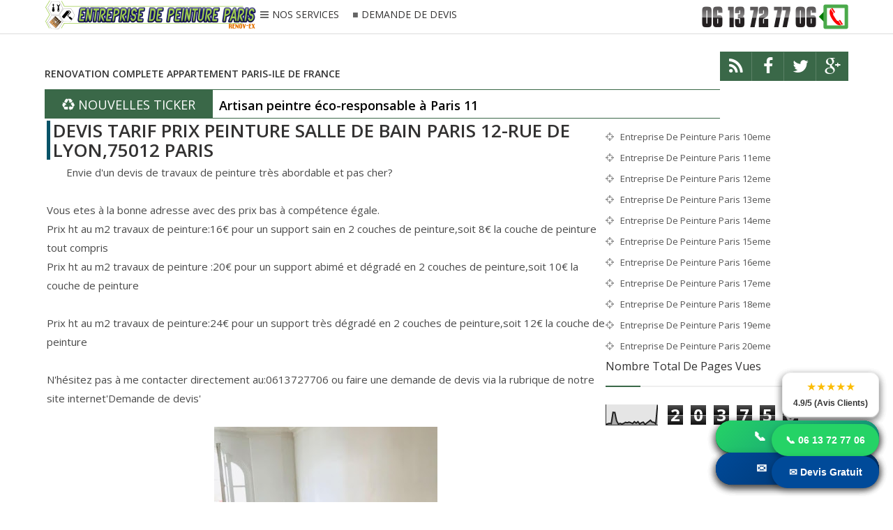

--- FILE ---
content_type: text/html; charset=UTF-8
request_url: http://www.entreprisedepeintureparis75.com/b/stats?style=BLACK_TRANSPARENT&timeRange=ALL_TIME&token=APq4FmD2yKTXit4msckRDYiVr2LvZOktwLMa-pkmWRL2CGMLXwbfaEksxjbesaBY4-Icbs5Qlku-8APx-4Ctd42DIwrFsPc2wQ
body_size: 255
content:
{"total":203750,"sparklineOptions":{"backgroundColor":{"fillOpacity":0.1,"fill":"#000000"},"series":[{"areaOpacity":0.3,"color":"#202020"}]},"sparklineData":[[0,3],[1,6],[2,8],[3,7],[4,61],[5,60],[6,20],[7,5],[8,8],[9,5],[10,8],[11,13],[12,11],[13,14],[14,11],[15,7],[16,16],[17,9],[18,16],[19,5],[20,11],[21,14],[22,3],[23,10],[24,16],[25,23],[26,14],[27,13],[28,6],[29,97]],"nextTickMs":1800000}

--- FILE ---
content_type: text/html; charset=UTF-8
request_url: http://www.entreprisedepeintureparis75.com/2022/02/devis-tarif-prix-m2-peinture-paris-12.html
body_size: 41094
content:
<!DOCTYPE html>
<html dir='ltr' xmlns='http://www.w3.org/1999/xhtml' xmlns:b='http://www.google.com/2005/gml/b' xmlns:data='http://www.google.com/2005/gml/data' xmlns:expr='http://www.google.com/2005/gml/expr'>
<head>
<link href='https://www.blogger.com/static/v1/widgets/2944754296-widget_css_bundle.css' rel='stylesheet' type='text/css'/>
<meta charset='utf-8'/>
<meta content='IE=edge' http-equiv='X-UA-Compatible'/>
<meta content='width=device-width,initial-scale=1.0,minimum-scale=1.0,maximum-scale=1.0' name='viewport'/>
<meta content='text/html; charset=UTF-8' http-equiv='Content-Type'/>
<meta content='blogger' name='generator'/>
<link href='http://www.entreprisedepeintureparis75.com/favicon.ico' rel='icon' type='image/x-icon'/>
<link href='http://www.entreprisedepeintureparis75.com/2022/02/devis-tarif-prix-m2-peinture-paris-12.html' rel='canonical'/>
<link rel="alternate" type="application/atom+xml" title="RENOV-EX :VOS TRAVAUX DE PEINTURE EN 2 JOURS OU UN WEEK-END.MEILLEURS BONS PLANS TRAVAUX ECOLOGIQUES - Atom" href="http://www.entreprisedepeintureparis75.com/feeds/posts/default" />
<link rel="alternate" type="application/rss+xml" title="RENOV-EX :VOS TRAVAUX DE PEINTURE EN 2 JOURS OU UN WEEK-END.MEILLEURS BONS PLANS TRAVAUX ECOLOGIQUES - RSS" href="http://www.entreprisedepeintureparis75.com/feeds/posts/default?alt=rss" />
<link rel="service.post" type="application/atom+xml" title="RENOV-EX :VOS TRAVAUX DE PEINTURE EN 2 JOURS OU UN WEEK-END.MEILLEURS BONS PLANS TRAVAUX ECOLOGIQUES - Atom" href="https://www.blogger.com/feeds/6230850116625288605/posts/default" />

<link rel="alternate" type="application/atom+xml" title="RENOV-EX :VOS TRAVAUX DE PEINTURE EN 2 JOURS OU UN WEEK-END.MEILLEURS BONS PLANS TRAVAUX ECOLOGIQUES - Atom" href="http://www.entreprisedepeintureparis75.com/feeds/4417332252124401587/comments/default" />
<!--Can't find substitution for tag [blog.ieCssRetrofitLinks]-->
<link href='https://blogger.googleusercontent.com/img/a/AVvXsEhXO4Qy1jDFhyRknXO2K7Z8BmwYfqAIqaqD-Mppye2cv2PurXvPecoXeB_H-sFW1MGvnmY4_-7K8Sc35sNaP6ZvOmsroP7xwm3R-JFblMHXFsVzA67--qSqJRowvwqTLvX-WXQfUB4uoU650Dw_qgDQYO_6sgCQj8V4b5lbUtXr2VoxJEfbM-ezpcvPmQ=s320' rel='image_src'/>
<meta content='http://www.entreprisedepeintureparis75.com/2022/02/devis-tarif-prix-m2-peinture-paris-12.html' property='og:url'/>
<meta content='DEVIS TARIF PRIX M2 PEINTURE PARIS 12-RUE DE LIBOURNE,75012 PARIS' property='og:title'/>
<meta content='MEILLEURS BONS PLANS TRAVAUX,MODERNES ET ECOLOGIQUES JUSQU&#39;A 40% MOINS CHER.' property='og:description'/>
<meta content='https://blogger.googleusercontent.com/img/a/AVvXsEhXO4Qy1jDFhyRknXO2K7Z8BmwYfqAIqaqD-Mppye2cv2PurXvPecoXeB_H-sFW1MGvnmY4_-7K8Sc35sNaP6ZvOmsroP7xwm3R-JFblMHXFsVzA67--qSqJRowvwqTLvX-WXQfUB4uoU650Dw_qgDQYO_6sgCQj8V4b5lbUtXr2VoxJEfbM-ezpcvPmQ=w1200-h630-p-k-no-nu' property='og:image'/>
<title>
DEVIS TARIF PRIX M2 PEINTURE PARIS 12-RUE DE LIBOURNE,75012 PARIS
        | 
        RENOV-EX :VOS TRAVAUX DE PEINTURE EN 2 JOURS OU UN WEEK-END.MEILLEURS BONS PLANS TRAVAUX ECOLOGIQUES
</title>
<meta content='DEVIS TARIF PRIX M2 PEINTURE PARIS 12-RUE DE LIBOURNE,75012 PARIS' name='keywords'/>
<link href='http://fonts.googleapis.com/css?family=Open+Sans%3A300%2C400%2C600%2C700%7CArimo%3A400%2C700%2C400italic%2C700italic%7CUbuntu%3A300%2C400%2C500%2C700%2C300italic%2C400italic%2C500italic%2C700italic%7COswald%3A400%2C300%2C700&ver=3.6.1' id='google-font-rest-css' media='all' rel='stylesheet' type='text/css'/>
<link href='//netdna.bootstrapcdn.com/font-awesome/4.1.0/css/font-awesome.min.css' rel='stylesheet'/>
<!--[if lt IE 9]> <script src="http://html5shiv.googlecode.com/svn/trunk/html5.js"></script> <![endif]-->
<!--[if(IE 8)]> <style type="text/css"> #social-stats ul li { display: block !important; width: 32.9% !important; text-align: center; } #social-stats ul li a { color: #333232 !important; font-size: 20px; } .footer-left { width: 359px !important; } .header-menu-right a.search:after, .header-menu-right a.search:before { display: none; } .header-menu-right a.search, .header-menu-right a.search:hover, .header-menu-right a.search:active { background: url(https://blogger.googleusercontent.com/img/b/R29vZ2xl/AVvXsEj4w8I4vQyy4EJG0-asg1j-P3r5TzSfouKeRfwqigXeP5VJTWT-50_9ZxnE3F1-1kB2ka2N7_XSqHMpkFVUbA5tJtljRRNs-YTR-xkR9IG0TbzGG6tyCWKIDMSZxSLmga-Ystj_UyDCFQ/s1600/search_icon.png) no-repeat !important; } .footer-left #random-posts img:hover { filter: alpha(opacity=94); } .sidebar .po_content h3 a { font-weight: 500 !important; } </style> <![endif]-->
<!--[if(IE 9)]> <style type="text/css"> .header-menu-right a.search, .header-menu-right a.search:hover, .header-menu-right a.search:active { background: url(https://blogger.googleusercontent.com/img/b/R29vZ2xl/AVvXsEgcezMAfnkIHzKP22cWXMvwINHe3Ay1zvIJI98GPU9cPsUl2bcC1e8Z4gxtdBvsmVXOX00B6t7_X3fLt6Vf-Cvb_vDEdOAuWEh1nIMArakitfQcMxPXj7HunvykC_q6_EAudfpYf_PUOnE/s1600/search_icon.png) no-repeat !important; } .header-menu-right a.search:after, .header-menu-right a.search:before { display: none; } </style> <![endif]-->
<style id='page-skin-1' type='text/css'><!--
/*
-----------------------------------------------
Blogger Template Style
Name: Safety
Version: 1.1 (Released)
Designer: Jillur Rahman
URL: http://themeforest.net/user/Jillur_rahman
----------------------------------------------- */
/* Variable definitions
===================
<Group description="Link Color" selector="body">
<Variable name="green.link.color" description="Main Color" type="color" default="#3A6848"/>
<Variable name="black.link.color" description="Black Link Color" type="color" default="#333232"/>
</Group>
<Group description="Header" selector="body">
<Variable name="header.bg.color" description="Header Background Color" type="color" default="#ffffff"/>
<Variable name="header.text.color" description="Header Text Color" type="color" default="#333232"/>
</Group>
<Group description="Content and Sidebar" selector="body">
<Variable name="cs.background.color" description="Background Color" type="color" default="#FFFFFF"/>
</Group>
<Group description="Footer Top" selector="body">
<Variable name="footer.fbg.color" description="Background Color" type="color" default="#202020"/>
<Variable name="footer.title.color" description="Title Color" type="color" default="#AAAAAA"/>
<Variable name="footer.link.color" description="Link Color" type="color" default="#ffffff"/>
</Group>
<Group description="Footer Bottom" selector="body">
<Variable name="footer.bbg.color" description="Background Color" type="color" default="#181717"/>
<Variable name="footer.btext.color" description="Text Color" type="color" default="#959595"/>
</Group>
*/
/*------------------------------------------------------------------*/
/*---http://meyerweb.com/eric/tools/css/reset/-----------*/
/*----------------------------------------------------------------*/
html, body, div, span, applet, object, iframe,
h1, h2, h3, h4, h5, h6, p, blockquote, pre,
a, abbr, acronym, address, big, cite, code,
del, dfn, em, img, ins, kbd, q, s, samp,
small, strike, strong, sub, sup, tt, var,
b, u, i, center,
dl, dt, dd, ol, ul, li,
fieldset, form, label, legend,
table, caption, tbody, tfoot, thead, tr, th, td,
article, aside, canvas, details, embed,
figure, figcaption, footer, header, hgroup,
menu, nav, output, ruby, section, summary,
time, mark, audio, video {
margin: 0;
padding: 0;
border: 0;
font-size: 100%;
font: inherit;
vertical-align: baseline;
}
/*------------------------------------------------------------------*/
/*---HTML5 display-role reset for older browsers-------*/
/*----------------------------------------------------------------*/
article, aside, details, figcaption, figure,
footer, header, hgroup, menu, nav, section {
display: block;
}
body {
line-height: 1;
}
ol, ul {
list-style: none;
}
blockquote, q {
quotes: none;
}
blockquote:before, blockquote:after,
q:before, q:after {
content: '';
content: none;
}
table {
border-collapse: collapse;
border-spacing: 0;
}
caption,th,td {
font-weight:400;
text-align:left;
}
dd {
margin:0 1.5em 1.5em;
}
dfn,cite,em,i {
font-style:italic;
}
address {
margin:0 0 1.5em;
}
abbr,acronym {
border-bottom:1px dotted #666;
cursor:help;
}
mark,ins {
text-decoration:none;
}
figure {
margin:0;
}
dt,b,strong,th {
font-weight:700;
}
/*------------------------------------------------------------------*/
/*---Use this with templates/template-twocol.html-------*/
/*----------------------------------------------------------------*/
body{
background: #ffffff;
color: #494949;
font-size: 14px;
font-family: 'Open Sans',arial,sans-serif;
line-height: 22px;
word-wrap: break-word;
}
h1,h2,h3,h4,h5,h6{
font-weight: 600;
}
h2 {
color: #333333;
margin: 1.5em 0 0.75em;
}
h4 a {
color: #3A6848 !important;
}
a:link {
color: #3A6848;
text-decoration:none;
-webkit-transition:all 0.6s ease-out 0s;
-moz-transition:all 0.6s ease-out 0s;
transition:all 0.6s ease-out 0s;
}
a:hover {
text-decoration: none;
}
a:active {
outline: none;
}
a:visited {
text-decoration: none;
}
:focus {
outline: 0;
}
a img {
border: 0;
}
.separator a{
clear: none !important;
float: none !important;
margin-left: 0 !important;
margin-right: 0 !important;
}
#navbar-iframe {
display: none;
height: 0;
visibility: hidden;
}
/*------------------------------------------------------------------*/
/*----------------Layout-----------------------------------------*/
/*-----------------------------------------------------------------*/
body#layout{width: 760px; margin:0 auto;}
body#layout .outer-wrapper {padding:0}
body#layout .newst{width:380px;float:left}
body#layout .social-like {width: 380px;float:right;}
body#layout .top-ads {position:relative;top:50px;}
body#layout .content-wrapper {width:760px;margin-top:50px;}
body#layout .recent-cat-label, body#layout .recent-cat-label1, body#layout .recent-cat-label2, body#layout .recent-cat-label3{width:176px;}
body#layout .gallery-big-post{width:250px;float:left;height:215px;}
body#layout .gallery-small-post1,body#layout .gallery-small-post2,body#layout .gallery-small-post3,body#layout .gallery-small-post4{width:240px;float:left;}
body#layout .main-wrapper {float:left;width: 70%;margin:0;padding:0}
body#layout .sidebar-wrapper {float:right;width: 30%;margin:0;padding:0}
body#layout #footer {width: 100%;}
body#layout .footer-left {float: left;width: 33.3%;}
body#layout #Contact12 {display:none}
/*------------------------------------------------------------------*/
/*----------------Outer Wrapper------------------------------*/
/*----------------------------------------------------------------*/
.outer-wrapper {
padding-top: 48px;
}
/*------------------------------------------------------------------*/
/*----------------Content Wrapper----------------------------*/
/*-----------------------------------------------------------------*/
.content-wrapper {
margin: 1px auto 1px;
width: 1153px;
overflow: hidden;
background: #ffffff;
}
.content-wrapper img, #footer img{
-webkit-transition: 0.4s ease-in-out;
-moz-transition: 0.4s ease-in-out;
transition: 0.4s ease-in-out;
}
.content-wrapper img:hover, #footer img:hover {
-webkit-opacity:0.86;
-moz-opacity:0.86;
opacity:0.86;
}
/*------------------------------------------------------------------*/
/*----------------Header Navigation--------------------------*/
/*-----------------------------------------------------------------*/
.header-menu-right{
position: relative;
}
.header-menu-right a.search {
-webkit-transition: all 0.3s ease-out 0s;
-moz-transition: all 0.3s ease-out 0s;
transition: all 0.3s ease-out 0s;
cursor: pointer;
display: block;
height: 37px;
position: relative;
right: 0;
top: -3px;
width: 40px;
-webkit-box-shadow: 0 1px 5px rgba(0,0,0,0.5) inset;
-moz-box-shadow: 0 1px 5px rgba(0,0,0,0.5) inset;
box-shadow: 0 1px 5px rgba(0,0,0,0.5) inset;
}
.header-menu-right a.search:before {
border: 2px solid #333232;
border-radius: 50% 50% 50% 50%;
content: "";
height: 9px;
left: 10px;
position: absolute;
top: 10px;
width: 9px;
}
.header-menu-right a.search:after {
-webkit-transform: rotate(-44deg);
-moz-transform: rotate(-44deg);
transform: rotate(-44deg);
background-color: #333232;
content: "";
height: 11px;
left: 24px;
position: absolute;
top: 20px;
width: 2px;
}
.header-menu-right a.search:hover, .header-menu-right a.search.active {
-webkit-box-shadow: 0 1px 2px rgba(0,0,0,0.5) inset;
-moz-box-shadow: 0 1px 2px rgba(0,0,0,0.5) inset;
box-shadow: 0 1px 2px rgba(0,0,0,0.5) inset;
}
.header-menu-right a.search.active form {
display: block;
}
.header-menu-right a.search form:after {
position: absolute;
content: close-quote;
width: 0;
height: 0;
border-bottom: 6px solid #ffffff;
border-right: 6px solid #3A6848;
border-top: 6px solid #ffffff;
right: -6px;
top: 15px;
}
.header-menu-right a.search form {
display: none;
position: absolute;
right: 46px;
top: 0;
}
.header-menu-right a.search form input {
border: none;
width: 2px;
padding: 11px 12px;
background: #fff;
-webkit-box-shadow: 0 1px 5px rgba(0,0,0,0.5) inset;
-moz-box-shadow: 0 1px 5px rgba(0,0,0,0.5) inset;
-box-shadow: 0 1px 5px rgba(0,0,0,0.5) inset;
}
.header-menu-right a.search form input:focus {
padding: 11px 12px;
width: 210px;
color: #6c6b6b;
-webkit-transition:all 0.4s ease-out 0s;
-moz-transition:all 0.4s ease-out 0s;
transition:all 0.4s ease-out 0s;
}
.nav-wrapper {
margin: 0 auto;
overflow: hidden;
width: 1153px;
}
#header-navigation {
padding: 0px;
margin: 0;
top: 0;
width: 100%;
background: #ffffff;
border-bottom: 1px solid #dddddd;
position: fixed;
z-index: 100000000;
}
.header-menu-left {
float: left;
margin: 10px 0 0 0;
}
.header-menu-left li {
float: left;
margin: 0;
}
.header-menu-left li a {
color: #333232;
font-family: 'Open Sans',arial,sans-serif;
font-size: 14px;
font-weight: 400;
line-height: 11px;
text-decoration: none;
white-space: nowrap;
}
.header-menu-left li a:hover {
color: #3A6848;
}
.header-menu-left li.section a {
display: inline-block;
height: 14px;
padding: 0 10px 0 0;
position: relative;
}
.header-menu-left li.section a:before {
content: "\f0c9";
font-family: fontawesome;
margin: 0 5px;
color: #666666;
}
.header-menu-left li.rp a {
display: inline-block;
height: 13px;
padding: 0 10px;
position: relative;
}
.header-menu-left li.rp a:hover {
height: 14px;
}
.header-menu-left li.rp a:before {
content: "\f04d";
font-family: fontawesome;
font-weight: 500;
margin: 0 5px 0 0;
font-size: 8px;
color: #666666;
position: relative;
bottom: 2px;
}
.header-menu-left li.rp a span.rpla-icon {
background: url("https://blogger.googleusercontent.com/img/b/R29vZ2xl/AVvXsEh3TLRZvTZPm1txepQhJUgiEl06iL4W_EiPsa05yLvj6bXJ53IeQZS4q8rZZMRTbbLi8wFouaSRS1hqicyip7mi40ugjqZ64GFgunP_qGS9XlLZD5c1jukLaqe41XK8J-jLbdT4J1VNkuU/s1600/menu_labels.png") no-repeat scroll 0 0 transparent;
display: block;
float: left;
height: 13px;
margin: 0 8px 0 15px;
width: 13px;
}
.header-menu-left li.rp a span.gallery-icon {
background: url("https://blogger.googleusercontent.com/img/b/R29vZ2xl/AVvXsEg7naLsFr9RPC2z31Nxy2EljfGj-Iji2b5AI0mGv_AHYtveiw8VuRZvW87DpibOxdTvx89g5TyBw0jMQaAYPfCOINE5DlTsy_HmUM9oA_uhlNyO2pU4mIjNq_09PPVDwj0JCvrAelpz-X0/s1600/gallery.png") no-repeat;
display: block;
float: left;
height: 13px;
margin: 0 8px 0 15px;
width: 15px;
}
.header-menu-right {
float: right;
margin: 6px 0 0;
}
.header-menu-right li {
float: left;
margin: 0;
padding: 0 0 0 2px;
}
#header-navigation .header-menu-left li a {
cursor: pointer;
-webkit-transition: all 0.6s ease-out 0s;
-moz-transition: all 0.6s ease-out 0s;
transition: all 0.6s ease-out 0s;
}
#header-navigation .header-menu-left .section-menu, #header-navigation .header-menu-left .rp-menu {
box-shadow: 0 1px 1px rgba(0, 0, 0, 0.25);
display: none;
height: auto;
list-style: none outside none;
margin: 0;
padding: 0;
position: absolute;
top: 45px;
visibility: hidden;
z-index: 9999;
}
#header-navigation .header-menu-left li.sfHover .section-menu, #header-navigation .header-menu-left li.sfHover .rp-menu {
visibility: visible;
}
#header-navigation .header-menu-left .section-menu {
list-style: none;
margin: 28px 0 0;
width: 265px;
}
#header-navigation .header-menu-left .section-menu li {
box-shadow: none;
background: none;
border-bottom: 1px solid #eeeeee;
display: block;
margin: 0;
padding: 0;
position: relative;
width: 100%;
}
#header-navigation .header-menu-left .section-menu li:last-child {
border-bottom: none;
}
#header-navigation .header-menu-left .section-menu li {
border-left: none;
border-right: none;
background: #fff;
}
#header-navigation .header-menu-left .section-menu li a:before {
display: none;
}
#header-navigation .header-menu-left .section-menu li a {
color: #949494;
display: block;
font-family: 'Open Sans',arial,sans-serif;
font-size: 14px;
font-weight: 500;
height: auto;
line-height: 28px;
padding: 10px 20px;
text-align: left;
text-decoration: none;
text-transform: none;
border-right: none;
}
#header-navigation .header-menu-left .section-menu li a:hover {
color: #555555;
background: #f4f4f4;
}
#header-navigation .header-menu-left .section-menu li ul li:first-child:after {
display: none;
}
#header-navigation .header-menu-left .section-menu li ul {
position: absolute;
top: -9999em;
width: 265px;
z-index: 9999;
}
#header-navigation .header-menu-left .section-menu li:hover ul, #header-navigation .header-menu-left .section-menu li.sfHover ul {
background: #FFFFFF;
border-top: 1px solid #EAEAEA;
box-shadow: 0 1px 1px rgba(0, 0, 0, 0.25);
left: 265px;
margin: 0;
padding: 0;
position: absolute;
top: -1px;
}
#header-navigation .header-menu-left .section-menu li:hover li ul, #header-navigation .header-menu-left .section-menu li.sfHover li ul, #header-navigation .header-menu-left .section-menu li li:hover li ul, #header-navigation .header-menu-left .section-menu li li.sfHover li ul, #header-navigation .header-menu-left .section-menu li li li:hover li ul, #header-navigation .header-menu-left .section-menu li li li.sfHover li ul {
top: -9999em;
}
#header-navigation .header-menu-left .section-menu li li:hover ul, #header-navigation .header-menu-left .section-menu li li.sfHover ul, #header-navigation .header-menu-left .section-menu li li li:hover ul, #header-navigation .header-menu-left .section-menu li li li.sfHover ul, #header-navigation .header-menu-left .section-menu li li li li:hover ul, #header-navigation .header-menu-left .section-menu li li li li.sfHover ul {
left: 250px;
top: -1px;
}
#header-navigation .header-menu-left .rp-menu {
background: #fff;
padding: 20px 15px 15px 20px;
width: 226px;
}
#header-navigation .header-menu-left .rp-menu {
list-style: none;
margin: 11px 0 0;
}
#header-navigation .header-menu-left .rp-menu li:first-child:after {
position: absolute;
content: close-quote;
border-left: 8px solid transparent;
border-right: 8px solid transparent;
border-bottom: 8px solid #fff;
top: -28px;
left: 0;
width: 0;
height: 0;
}
#header-navigation .header-menu-left .rp-menu li {
background: none;
float: left;
margin: 0 5px 5px 0;
padding: 0;
position: relative;
}
#header-navigation .header-menu-left .rp-menu li a {
background: #555555;
-webkit-border-radius: 1px;
-moz-border-radius: 1px;
border-radius: 1px;
color: #FFFFFF;
font-size: 13px;
height: auto;
line-height: 21px;
padding: 3px 6px;
text-transform: none;
border-right: none;
}
#header-navigation .header-menu-left .rp-menu li a:hover {
background: #222222;
}
#header-navigation .header-menu-right li a {
cursor: pointer;
-webkit-transition: all 0.6s ease-out 0s;
-moz-transition: all 0.6s ease-out 0s;
transition: all 0.6s ease-out 0s;
}
.chrome .dd-find, .opera .dd-find, .safari .dd-find {
width: 326px;
}
.dd-find #findform {
border: 1px solid #DFDFDF;
display: block;
overflow: hidden;
padding: 0 5px;
}
.dd-find #findform input[type="text"] {
background: none;
border: none;
color: #999999;
font-size: 14px;
padding: 13px 0;
width: 270px;
}
.dd-find #findform input[type="submit"] {
background: url("https://blogger.googleusercontent.com/img/b/R29vZ2xl/AVvXsEhWmutlBfdFvJIN0VJitE_t5eH9_wcnWiYu0B4pG_SVBvB4pY8Pz2KbXWb6y7PhhD-wsT3mT8d1XqlgfL6FmpEQXjwJILz5pMkSaerArGT-xvBtr8tIoaCoGwMh-yXlD4tCcsqruMvgwPIn/s1600/find-form.png") no-repeat scroll center center transparent;
border: none;
box-shadow: none;
cursor: pointer;
display: block;
float: right;
height: 15px;
margin: 13px 0 0;
width: 14px;
}
.dd-find #findform input[type="submit"]:hover {
-moz-opacity:0.8;
-khtml-opacity: 0.8;
opacity: 0.8;
}
/*-------------------------------------------------------------------*/
/*------Recent top Category Widget------------------*/
/*------------------------------------------------------------------*/
.recent-cat-post {
display: block;
padding: 7px 0px 2px 0px;
border-bottom: 1px solid #085368;
overflow: hidden;
}
.recent-cat-label, .recent-cat-label1, .recent-cat-label2, .recent-cat-label3 {
width: 284px;
float: left;
margin-right: 2px;
margin-left: 2px;
}
.wrapper {
position: relative;
}
.wrapper p {
font-size: 13px;
text-align: justify;
padding: 0px 5px;
}
.wrapper .repostt a {
position: absolute;
top: 0;
color: #ffffff;
padding: 2px 5px;
background: #3A6848;
text-transform: capitalize !important;
}
.recent-cat-label1 .repostt a {
background: #FFD800;
}
.recent-cat-label2 .repostt a {
background: #F00;
}
.recent-cat-label3 .repostt a {
background: #085368;
}
.rp-fw-img img {
width: 100%;
height: 150px;
}
.wrappercon {
background: #FFFFFF;
margin-top: -6px;
padding: 1px 0;
color: #999999;
text-align: center;
}
.wrappercon h3 a {
color: #333232;
}
.reposth {
color: #999999;
font-size: 0px;
height: 1px;
border-bottom: 1px solid #085368;
margin: 0px 45px;
}
.reposth a {
color: #999999;
}
.comment-icon:before {
content: "\f0e6";
font-family: fontawesome;
margin: 0 3px 0 5px;
}
.reposth a:hover {
text-decoration: underline;
}
.wrapper .repostt a:hover, .wrappercon h3 a:hover {
text-decoration: underline;
}
/*-------------------------------------------------------------------*/
/*----------------Feautred Post--------------------------------*/
/*-----------------------------------------------------------------*/
.featured-post {
padding: 0px 0px 0px 4px;
background: #FFF none repeat scroll 0% 0%;
border-left: 5px solid #085368;
margin: 3px;
}
.po_img {
display: block;
float: left;
height: 200px;
margin-right: 25px;
width: 250px;
}
.po_img img {
width: 100%;
}
.reftitle h2 {
display: block;
margin: 8px 0 8px 275px;
}
.fea_con h1, .fea_con h1 a {
color: #333232;
font-size: 25px;
line-height: 1.3em;
}
.fea_con h1 a:hover {
text-decoration: underline;
}
/*-------------------------------------------------------------------*/
/*----------------Top Ads----------------------------------------*/
/*-----------------------------------------------------------------*/
.top-ads {
text-align: center;
}
/*-------------------------------------------------------------------*/
/*----------------Header Logo and Ads----------------------*/
/*-----------------------------------------------------------------*/
.header-logo {
float: left;
min-width: 187px;
}
.header-logo img {
height: auto;
margin: 0;
max-width: 100%;
}
.header-logo img:hover {
-moz-opacity:0.9;
-khtml-opacity: 0.9;
opacity: 0.9;
}
.header-logo h1 {
font-size: 50px;
line-height: 54px;
margin: 0;
text-transform: uppercase;
}
.header-logo h1 a {
color: #444444;
}
.header-logo h1 a:hover {
-moz-opacity:0.8;
-khtml-opacity: 0.8;
opacity: 0.8;
}
.header-logo p {
color: #999999;
font-family: 'Open Sans',arial,sans-serif;
font-size: 16px;
font-style: italic;
font-weight: 300;
line-height: 22px;
margin-bottom: 0;
text-transform: uppercase;
}
/*--------------------------------------------------------------------*/
/*----------------News Ticker--------------------------------*/
/*------------------------------------------------------------------*/
.newst {
background: #FFFFFF;
display: block;
overflow: hidden;
position: relative;
width: 84%;
float: left;
}
.newsticker {
height: 40px !important;
border-bottom: 1px solid #3A6848;
background: transparent url("//images-blogger-opensocial.googleusercontent.com/gadgets/proxy?url=http://2.bp.blogspot.com/-lG1uQ3hMrcs/T7w6XXcXS_I/AAAAAAAAAJ4/XbQ5MEk9dkE/s000/purty_wood.png&container=blogger&gadget=a&rewriteMime=image/*") repeat scroll 0% 0%;
border-top: 1px solid #3A6848;
}
.newst h4 {
height: 40px;
line-height: 47px;
}
.newst h4 a {
color: #000000 !important;
font-size: 18px;
font-weight: 600;
line-height: 24px;
padding: 0 0 0 9px;
}
.newst h4 a:hover {
color: #3A6848 !important;
text-decoration: none !important;
}
.newst .newst-title {
color: #FFFFFF;
float: left;
height: 40px;
padding: 0 0 0 25px;
}
.newst .newst-title h3:before {
color: #FFFFFF;
content: "\f1b8 ";
font-family: fontawesome;
margin-right: 5px;
}
.newst .newst-title h3 {
background: #3A6848;
color: #FFFFFF;
font-size: 18px;
font-weight: 400;
height: 57px;
line-height: 45px;
margin: 0 0 0 -25px;
padding: 0 25px;
text-transform: uppercase;
vertical-align: middle;
}
/*-----Social Like------*/
.social-like {
float: right;
height: 42px;
overflow: hidden;
width: 16%;
}
.social-links {
float: left;
}
.social-links li {
float: left;
font-size: 0;
line-height: 57px;
background: #3A6848;
height: 57px;
width: 46px;
}
.social-links li a {
display: block !important;
position: relative;
text-align: center;
color: #fff;
}
.social-links .social-tooltip:hover {
color: #292929;
}
.social-links li .fa-rss, .social-links li .fa-facebook, .social-links li .fa-twitter, .social-links li .fa-google-plus {
background: #3A6848;
height: 57px;
width: 100%;
line-height: 43px;
font-size: 25px;
-webkit-box-shadow: 0 1px 1px #ffffff;
-moz-box-shadow: 0 1px 1px #ffffff;
box-shadow: 0 1px 1px #ffffff;
-webkit-transition: all 0.6s ease-out 0s;
-moz-transition: all 0.6s ease-out 0s;
transition: all 0.6s ease-out 0s;
}
.social-links li .fa-rss:hover {
background-color: #EE802F;
}
.social-links li .fa-facebook:hover {
background-color: #39599F;
}
.social-links li .fa-twitter:hover {
background-color: #45B0E3;
}
.social-links li .fa-google-plus:hover {
background-color: #FA0101;
}
/*--------------------------------------------------------------------*/
/*----------------New Featured Posts--------------------------------*/
/*------------------------------------------------------------------*/
.fea_ribbon {
position: relative;
}
.fea_ribbon span {
background: url("https://blogger.googleusercontent.com/img/b/R29vZ2xl/AVvXsEi-aAW7u21TKfaBdDXxjwgU-RhZxwqnEhOgewzDAaaMhRce6v9rYPMjFiq1T3Dieq3rz2Ewny5MC2M0YdN1-qI84jmSIXZwmf_HQfYmpuKBZJlxbkVhkZ2b64G7km7yB3LApTk3tXFaUZI/s1600/ribbon.png") no-repeat;
height: 135px;
left: 0;
position: absolute;
text-indent: -9999px;
top: 0;
width: 137px;
z-index: 1;
}
.banner {
position: relative;
overflow: auto;
}
.banner li {
list-style: none;
}
.banner ul li {
float: left;
}
/*--------------------------------------------------------------------*/
/*-------Gallery Content(1,2)---------------------------------------*/
/*------------------------------------------------------------------*/
.gallery-content {
display: block;
overflow: hidden;
margin-bottom: 2px;
}
.comment-icon:before {
content: "\f0e6";
font-family: fontawesome;
margin: 0 2px 0 5px;
}
.date-comment, .date-comment a {
font-size: 0px;
color: #dddddd;
height:0px;
width:0px;
}
.date-comment a:hover {
text-decoration: underline;
}
/*----- 1. Big Gallery----*/
.gallery-big-post {
display: block;
float: left;
width: 640px;
height: 355px;
margin: 0 3px 0 0;
}
.big-gallery-content {
position: relative;
color: #dddddd;
}
.big-gallery-content img {
width: 100%;
height: 375px;
}
.big-gallery-wrapper {
background: rgba(0, 0, 0, 0.5);
bottom: 5px;
padding: 15px 25px;
position: absolute;
}
.big-gallery-wrapper h3 a {
color: #FFFFFF;
font-size: 25px;
line-height: 25px;
}
.big-gallery-label a {
padding: 2px 10px;
background: #46a28d;
text-transform: capitalize;
color: #fff;
position: absolute;
top: -26px;
margin: 0 0 0 8px;
}
.big-gallery-wrapper h3 a:hover, .big-gallery-label a:hover {
text-decoration: underline;
}
/*--- 2. Small Gallery---*/
.gallery-small-post1, .gallery-small-post2, .gallery-small-post3, .gallery-small-post4 {
display: block;
width: 249.5px;
height: 175px;
float: left;
margin: 0 2px 3px 0;
}
.gallery-small-post1{
border: 2px solid #FFD800;
}
.gallery-small-post2 {
float: right;
margin: 0 0 3px 0;
border: 2px solid #F00;
}
.gallery-small-post3 {
margin: 0 3px 0 0;
border: 2px solid #085368;
}
.gallery-small-post4 {
float: right;
margin: 0;
border: 2px solid #3E694B;
}
.gallery-small-post1 img, .gallery-small-post2 img, .gallery-small-post3 img, .gallery-small-post4 img {
width: 100%;
height: 175px;
}
.small-gallery-content {
position: relative;
color: #dddddd;
}
.small-gallery-wrapper {
position: absolute;
bottom: 5px;
background: rgba(0,0,0,0.5);
padding: 3px 3px;
width: 98%;
height: 44px;
}
.small-gallery-wrapper h3 a {
color: #ffffff;
}
.small-gallery-label a {
padding: 2px 4px;
text-transform: capitalize;
color: #ffffff;
position: absolute;
top: -126px;
margin: 0 0 0 -3px;
}
.small-gallery-wrapper h3 a:hover, .small-gallery-label a:hover {
text-decoration: underline;
}
.big-gallery-label a:after, .gallery-small-post1 .small-gallery-label a:after, .gallery-small-post2 .small-gallery-label a:after, .gallery-small-post3 .small-gallery-label a:after, .gallery-small-post4 .small-gallery-label a:after {
}
.big-gallery-label a:before, .gallery-small-post1 .small-gallery-label a:before, .gallery-small-post2 .small-gallery-label a:before, .gallery-small-post3 .small-gallery-label a:before, .gallery-small-post4 .small-gallery-label a:before {
}
.gallery-small-post1 .small-gallery-label a {
background: #FFD800;
}
.gallery-small-post1 .small-gallery-label a:before {
border-right-color: #FFD800 !important;
}
.gallery-small-post1 .small-gallery-label a:after {
border-left-color: #FFD800 !important;
}
.gallery-small-post2 .small-gallery-label a {
background: #F00 ;
}
.gallery-small-post2 .small-gallery-label a:before {
border-right-color: #FA4B2A !important;
}
.gallery-small-post2 .small-gallery-label a:after {
border-left-color: #FA4B2A !important;
}
.gallery-small-post3 .small-gallery-label a {
background: #085368;
}
.gallery-small-post3 .small-gallery-label a:before {
border-right-color: #00C8FF !important;
}
.gallery-small-post3 .small-gallery-label a:after {
border-left-color: #00C8FF !important;
}
.gallery-small-post4 .small-gallery-label a {
background: #3E694B;
}
.gallery-small-post4 .small-gallery-label a:before {
border-right-color: #77D100 !important;
}
.gallery-small-post4 .small-gallery-label a:after {
border-left-color: #77D100 !important;
}
/*------------------------------------------------------------------*/
/*----------------Title Text Design------------------*/
/*----------------------------------------------------------------*/
.recent_title {
border-bottom: 3px solid #dddddd;
margin: 0 25px 0 0;
position: relative;
display: none;
}
.recent_title a:hover {
text-decoration: underline;
}
.recent_title h2:after {
border-left: 6px solid #ffffff;
border-right: 6px solid #ffffff;
border-top: 6px solid #ddd;
bottom: -9px;
content: close-quote;
left: 22px;
position: absolute;
}
.recent_title h2 {
color: #555555;
font-family: 'Open Sans',arial,sans-serif;
font-size: 18px;
font-weight: 600;
margin: 25px 0 0;
padding: 0 10px 5px 0;
text-transform: uppercase;
}
.recent_title a h2 {
display: inline-block;
}
.recent_title a h2:hover {
text-decoration: underline;
}
/*------------------------------------------------------------------*/
/*----------------Main Wrapper-------------------------------*/
/*----------------------------------------------------------------*/
.main-wrapper {
float: left;
overflow: hidden;
width: 803px;
word-wrap: break-word;
}
.main-cont {
background: #FFFFFF;
}
/*------------------------------------
----------Post----------------------
-------------------------------------*/
.post {
display: block;
overflow: hidden;
word-wrap: break-word;
}
.retitle h2 {
margin: 0;
display: block;
}
.post h1 a, .post h1 a:visited, .post h1 strong {
color: #333232;
font-family: 'Open Sans',arial,sans-serif;
font-size: 20px;
font-weight: 600;
line-height: 1.3em;
text-decoration: none;
position: relative;
top: -8px;
}
.post h1 a:hover{
text-decoration: none;
}
.post_author_date {
color: #C4C4C4;
font-family: 'Open Sans',arial,sans-serif;
font-size: 13px;
font-weight: 400;
line-height: 23px;
margin: 0 0 25px;
text-transform: uppercase;
}
.post_author {
font-weight: 600;
margin-right: 5px;
}
div.post_author_date a {
text-decoration: none;
}
.post_comment a {
color: #3A6848;
font-weight: 600;
float: right;
}
.widget iframe, .widget img {
max-width: 100%;
}
.dc_po {
margin: 0 0 9px;
}
.post-body .date-header, .post-body .date header a{
margin: -5px 0 10px 0;
}
.featured-post .date-header, .featured-post .date header a {
margin: 0;
}
.date-header {
color: #999999;
display: block;
font-size: 13px;
font-weight: 400;
line-height: 21px;
margin: 0;
padding: 0;
}
.date-header a {
color: #999999 !important;
}
.date-header a:hover {
text-decoration: underline;
}
.date-header .author_i {
background: url("https://blogger.googleusercontent.com/img/b/R29vZ2xl/AVvXsEjkw1Yi7VOvrjL2ZqO7J6RHWjaifZspaiWLOsi-13Mjvz85AE0m4FdrN-TPKEViPp1-0bDsexzJysxsTmh-fkFmUmC0z4D_nqaBHJdjuHjag0VxqLl6B6T796TQNpSzbqWiH2I_-ksnJZ8/s1600/author.png") no-repeat left center;
padding:  0 5px 0 13px;
}
.date-header .date_i {
background: url("https://blogger.googleusercontent.com/img/b/R29vZ2xl/AVvXsEi1v8dH87oPGz0ekuomNHfruJXlieIlY8X0_vvmrTlRmxOOKjnMbXhVbZdFqLJsxgo33_t0CueZkWdClktZTnZ9CWk1JFyTfYmD13MeQ4XhZI5t6OGx6myLrptV8pxgpIhik4RKeXYjMSg/s1600/date.png") no-repeat left center;
padding:  0 5px 0 16px;
}
.date-header .comment_i {
background: url("https://blogger.googleusercontent.com/img/b/R29vZ2xl/AVvXsEhhOqs4lAiHG31OQ2aBLP87MvOzTWgEeqj2lUCoRFWfCSEmmMUoIAqF4QGaVTwj6iVHSF32Jam0ZBJDDJfivRsxCXt3bGQ6OBx0nh0DBegHax_ArBeIInoc2p4RgMQr253u4RsVoZfrZUI/s1600/author.png") no-repeat left center;
padding:  0 5px 0 16px;
}
.post-footer {
color: #333333;
display: none;
font: 86% Arial,sans-serif;
margin: 0.75em 0;
}
.comment-link {
margin: 0;
}
/*-------------------------------------
-----------Tags Design----------
---------------------------------------*/
.tune {
position: relative;
}
.sidebar .tune a {
display: none;
}
.tune a{
background: #3A6848;
color: #3A6848 !important;
font-weight: 600;
text-transform: capitalize;
text-decoration: none !important;
}
.tune a:hover {
text-decoration: underline !important;
}
.sidebar .tune.color-0 a, .sidebar .tune.color-4 a {
background: #46a28d;
}
.sidebar .tune.color-1 a, .sidebar .tune.color-5 a {
background: #FFD800;
}
.sidebar .tune.color-2 a, .sidebar .tune.color-6 a {
background: #FA4B2A;
}
.sidebar .tune.color-3 a, .sidebar .tune.color-7 a {
background: #00C8FF;
}
.post-tags {
margin: 0 0 20px;
color: #999999;
overflow: hidden;
border-left: 2px solid #085368;
padding: 0 0 0 10px;
font-size: 13px;
font-weight: 600;
}
.post-tags a {
color: #3A6848 !important;
text-transform: capitalize;
}
.post-tags a:hover {
text-decoration:underline;
}
/*-------------------------------------
---------Post Body-----------------
--------------------------------------*/
.post-body {
font-size: 15px;
line-height: 27px;
padding: 2px 0px;
margin: 0px 0px 0px 3px;
border-bottom: 1px solid #E9E9E9;
min-height: 404px;
}
.post-body a {
color: #3A6848;
text-decoration: none;
}
.post-content a:hover {
text-decoration: underline;
}
.post-body .post-content {
display: block;
margin: 5px 0 15px;
overflow: hidden;
}
.post-body .post-body-left {
float: left;
font-size: 15px;
line-height: 27px;
}
.post-body .post-body-right {
float: right;
margin: 0 0 0 25px;
width: 140px;
display: none;
}
.post-body .post-body-right h4 {
font-family: 'Open Sans',arial,sans-serif;
font-size: 14px;
font-weight: 400;
line-height: 20px;
margin: 0 0 10px;
text-transform: uppercase;
}
.post-body .post-body-right a {
color: #777777;
display: block;
font-size: 10px;
line-height: 18px;
text-decoration: none;
text-transform: uppercase;
}
.post-body .post-body-right a:hover {
text-decoration: underline;
}
.tags {
text-align: left;
margin-top: 10px;
}
.tags h4 {
float: left;
color: #949494;
margin: 0 10px 0 0;
font-size: 15px;
border-left: 2px solid #dddddd;
padding-left: 5px;
}
.label-icon:before {
content: "\f115";
font-family: fontawesome;
color: #A0CE4E;
}
.tags a {
color: #A0CE4E;
display: inline-block;
font-size: 0.75em;
padding: 0 5px 0 0;
text-decoration: none !important;
text-transform: uppercase;
position: relative;
font-size: 13px;
font-weight: 600;
}
.tags a:hover {
-webkit-opacity: 0.9;
-moz-opacity: 0.9;
opacity: 0.9;
text-decoration: underline !important;
}
/*-----------------------------------
---------Post Image-------------
-----------------------------------*/
.post img {
margin-bottom: 8px;
max-width: 100%;
}
img.alignleft{
display: block;
margin: 20px 20px 20px 0;
}
img.alignright{
display: block;
margin: 20px 0 20px 20px;
}
img.aligncenter{
clear: both;
display: block;
margin: 10px auto;
}
.alignleft {
float: left;
}
.alignright {
float: right;
}
.alignnone {
display: none;
}
/*-------------------------------------
-------Profile Image----------------
----------------------------------------*/
.profile-img {
border-color: #CCCCCC;
border-style: solid;
border-width: 1px;
float: left;
margin: 0 5px 5px 0;
padding: 4px;
}
.profile-data {
color: #333333;
font: 86% Arial,sans-serif;
margin: 0;
}
.profile-datablock {
margin: 0.5em 0;
}
.profile-textblock {
line-height: 1.6em;
margin: 0.5em 0;
}
.profile-link {
font: 86% Arial,sans-serif;
}
/*---------------------------------------
------Syntex Highlighter-------------
------------------------------------------*/
pre {
background: url("https://blogger.googleusercontent.com/img/b/R29vZ2xl/AVvXsEgz4Jbo_z6p5EN3zZdVJvbPcNbuKgCy3nq45rpJ9s_obOd4BNw_1g4Q0xKEsqYCXAWIUvE4A4W1ZeNeuSTXbyMbAHAQh16Vfjvmkdwn20Bt0sbvETduuBWA42QGtUs6eXPz7z_cAUdp9F1e/s1600/pre.png") repeat scroll 0 0 #FBF2F2;
color: #888888;
display: block;
font: 12px/19px Consolas,'Andale Mono',Courier,'Courier New',monospace;
margin: 10px 0;
overflow: auto;
padding: 19px 19px 17px;
}
pre .comment {
color: #A57A4C;
}
pre .variable.global, pre .variable.class, pre .variable.instance {
color: #DC3958;
}
pre .constant.numeric, pre .constant.language, pre .constant.hex-color, pre .keyword.unit {
color: #F79A32;
}
pre .constant, pre .entity, pre .entity.class, pre .support {
color: #F06431;
}
pre .constant.symbol, pre .string {
color: #889B4A;
}
pre .entity.function, pre .support.css-property, pre .selector {
color: #8AB1B0;
}
pre .keyword, pre .storage {
color: #98676A;
}
/*------------------------------
-------------Buttons-------------
-----------------------------------*/
.button {
border: none;
-webkit-border-radius: 20px 0;
-moz-border-radius: 20px 0;
border-radius: 20px 0;
color: #FFFFFF;
cursor: pointer;
display: inline-block;
font-family: 'Open Sans Condensed',sans-serif;
font-size: 14px;
font-weight: bold;
line-height: 1;
margin: 10px 10px 10px 0;
padding: 1em 1.5em 0.75em;
text-decoration: none;
text-transform: uppercase;
}
a.button {
color: #FFFFFF;
font-weight: bold;
text-decoration: none;
}
a.button:hover {
-webkit-border-radius: 0 20px;
-moz-border-radius: 0 20px;
border-radius: 0 20px;
-moz-opacity:0.8;
-khtml-opacity: 0.8;
opacity: 0.8;
}
.button.blue {
background-color: #93D0EA;
box-shadow: 0 0 5px #8FCDE7 inset, 0 1px 1px #EEEEEE;
}
.button.green {
background-color: #A5D16D;
box-shadow: 0 0 5px #A4CF6C inset, 0 1px 1px #EEEEEE;
}
.button.red {
background-color: #F4836A;
box-shadow: 0 0 5px #EF7F65 inset, 0 1px 1px #EEEEEE;
}
.button.orange {
background-color: #FF8B62;
box-shadow: 0 0 5px #F68962 inset, 0 1px 1px #EEEEEE;
}
a.button.gray {
background-color: #ECF0F1;
box-shadow: 0 0 5px #ECEEF1 inset, 0 1px 1px #EEEEEE;
color: #333333;
}
.button.dark-blue {
background-color: #483D8B;
box-shadow: 0 0 5px #51459D inset, 0 1px 1px #EEEEEE;
}
.button.purple {
background-color: #C221AE;
box-shadow: 0 0 5px #DD39C9 inset, 0 1px 1px #EEEEEE;
}
.button.pink {
background-color: #F05791;
box-shadow: 0 0 5px #F26EA0 inset, 0 1px 1px #EEEEEE;
}
.button.yellow {
background-color: #EADC8E;
box-shadow: 0 0 5px #EEE3A4 inset, 0 1px 1px #EEEEEE;
}
.button.dark {
background-color: #292929;
box-shadow: 0 0 5px #363636 inset, 0 1px 1px #EEEEEE;
}
.button.small {
font-size: 11px;
}
.button.big {
font-size: 18px;
padding: 1.2em 2.5em 1em;
}
/*---------------------------------
---------------Post Box----------
-------------------------------------*/
.box {
display: block;
line-height: 24px;
margin: 10px 0;
padding: 1.2em 2em;
}
.box.white {
background: #FFFFFF;
border: 5px solid #EEEEEE;
color: #6B6565;
}
.box.gray {
background: #FAF7F7;
border: 5px solid #F3E0E0;
color: #A94949;
}
.box.green {
background: none repeat scroll 0 0 #EDFDD3;
border: 5px solid #C4DBA0;
color: #657E3C;
}
.box.yellow {
background: #FFFFE0;
border: 5px solid #F7F0B8;
color: #8C8C1C;
}
.box.blue {
background: #D7E8F6;
border: 5px solid #B6CFE4;
color: #8BA1B3;
}
/*---------------------------------
-------------Post_Column-------
-------------------------------------*/
.two-column, .thrid-column, .four-column {
float: left;
margin: 0 25px 7px;
position: relative;
}
.two-column {
width: 45%;
margin-right: 0;
}
.thrid-column {
width: 30.66%;
}
.four-column {
width: 22%;
}
.two-column.last, .thrid-column.last, .four-column.last {
clear: right;
margin-right: 0 !important;
}
/*--------------------------------
-----------Testimonial-----------
/*------------------------------------*/
.tm {
background: url("https://blogger.googleusercontent.com/img/b/R29vZ2xl/AVvXsEj6p-pj17CwtJe3GETij8Q4c-_ACGpO2X1zJk7t3hQS63OAI7ttE61x-HvHeviNMlUkaDDNS1QTcsogGruJYFC2eQsM8kxj70Ro7oOwSRtDUlcYoXcT0jk0Lh6OjKwht6HNwaoI0Sj4rGTB/s1600/tm.png") no-repeat scroll 0 5% transparent;
color: #848484;
font-size: 13px;
line-height: 21px;
padding-left: 25px;
}
.tm .tm-name {
border-bottom: 1px solid #EAEAEA;
color: #8D8D8D;
font-weight: bold;
margin-bottom: 20px;
margin-top: 20px;
padding-bottom: 20px;
text-align: right;
}
.tm .tm-name a {
color: #494949;
text-decoration: none;
}
.tm .tm-name a:hover {
text-decoration: underline;
}
/*-----------------------------------
--------Social Buttons------------
------------------------------------*/
.social-buttons {
display: block;
margin: 0 0 25px;
overflow: hidden;
}
.social-buttons ul {
list-style: none;
margin: 0;
}
.social-buttons ul li {
display: block;
height: 20px;
margin: 0 0 10px;
width: 100%;
}
.social-buttons ul li.twitter-button, .social-buttons ul li.facebook-button, .social-buttons ul li.googleplus-button {
width: 100px;
}
.social-buttons ul li.linkdin-button {
width: 115px;
}
.social-buttons ul li.pinterest-button {
margin: 0;
width: 89px;
}
.social-buttons.responsive {
display: block;
margin: 30px 0 0;
}
.social-buttons.responsive h3 {
float: left;
margin: -3px 16px 0 0;
font-size: 15px;
line-height: 28px;
color: #949494;
border-left: 2px solid #dddddd;
padding-left: 5px;
}
.social-buttons.responsive ul li {
float: left;
width: 100px;
}
.addthis_button_facebook_like {
width: 110px;
}
/*------------------------------------
---------Blockquote----------------
----------------------------------------*/
.quote.center {
border-left: 5px solid #dfdfdf;
background: #f4f4f4;
color: #999999;
padding: 20px;
font-size: 17px;
font-style: italic;
line-height: 24px;
margin: 30px 60px;
}
.quote.left {
float: left;
margin: 9px 20px 15px 0;
width: 33%;
border-left: 5px solid #dfdfdf;
background: #f4f4f4;
color: #999999;
padding: 20px;
font-size: 17px;
font-style: italic;
line-height: 24px;
}
.quote.right {
float: right;
margin: 9px 0 15px 20px;
width: 33%;
border-left: 5px solid #dfdfdf;
background: #f4f4f4;
color: #999999;
padding: 20px;
font-size: 17px;
font-style: italic;
line-height: 24px;
}
/*-------------------------------------
---------Typography----------------
-----------------------------------------*/
.letter {
-webkit-border-radius: 50px;
-moz-border-radius: 50px;
border-radius: 50px;
color: #FFFFFF;
float: left;
font-size: 24px;
height: 40px;
line-height: 40px;
margin: 0 6px 0 0;
text-align: center;
width: 40px;
}
.letter.black {
background-color: #292929;
}
.letter.green {
background-color: #46A28D;
}
.letter.red {
background-color: #E53B2C;
}
.letter.light-green {
background-color: #8DC546;
}
.letter.orange {
background-color: #FF8B62;
}
ul.round {
margin-top: 20px;
}
.round li, .correct li, .question li, .circle li, .ring li {
list-style: none outside none;
margin-left: 6em;
padding: 0 0 0 25px;
}
.round li {
background: url("https://blogger.googleusercontent.com/img/b/R29vZ2xl/AVvXsEinMSurlfNEJ8qYS4B6daEo7rJjYlHvAuq6UyrvPjsEoc-zLc-vlotCPALBPjaZEQNITKYEjM-I7YHhJxBIQXHW1g_yeb1NRukGhABHiMw-Kj6OscMAkjqugEi8Yqg3qBKzO3Qt0xkZi3w6/s1600/box.png") no-repeat scroll 5px 45% transparent;
}
.correct li {
background: url("https://blogger.googleusercontent.com/img/b/R29vZ2xl/AVvXsEjH3tAhpbjU6IZvK0IEd1TRDpab0jXpdPFSbZpg7enFYr1SBQcta0e9W1KtA46Pc0VyNAgzpemTZvFbuZZ58pUSHcwrWXgdGkSEN1NcLO6MrIsh6vEl8MxFdZsFAwK2QlZ9lVyb5q7uz_46/s1600/correct-list.png") no-repeat scroll 5px 45% transparent;
}
.question li {
background: url("https://blogger.googleusercontent.com/img/b/R29vZ2xl/AVvXsEhqZg0qvfAPEWcCxidNsAmUKnl4jvQk5D828zJebKLSTSKSmM2y8ZzuJa69SWq4kw5-eSlnB1v6lMFMJ0V-fE9FM_NoYuaTEMtt2bzYIh8Jm9NWXScQj2YQSYXGBNZM8PVSG1CxKt5fyNge/s1600/question.png") no-repeat scroll 5px 45% transparent;
}
.circle li {
background: url("https://blogger.googleusercontent.com/img/b/R29vZ2xl/AVvXsEgNIxefEFzlJ8fMgmv3ASD2dlYpLryS8lw9AL82TSQdCfzezlWL-fXu3xxHAkeN-wsjA2DW-QSJ8pKuOhmi5vBaBfjO-BXaSEfnKXF7Zb4KX8FzXe-Dny0iISnfAUfmzetJRX6tOc6C4T20/s1600/circle.png") no-repeat scroll 5px 45% transparent;
}
.ring li {
background: url("https://blogger.googleusercontent.com/img/b/R29vZ2xl/AVvXsEhs2C6VADjmrGbG2QiIXyvOiP3uwLSKoYAGYydAUgyVG0CcUFezwuVKk_dLbA5MjqPrkjAb1a1bx4AsCQayt8XrOAZJYA80A6S5bcklgjybg97eBwo1RWhTVaZkJfpZ0IZKwaaDGUtph_Tl/s1600/ring.png") no-repeat scroll 5px 45% transparent;
}
/*-------------------------------------------
--------Related Posts--------------------
----------------------------------------------*/
.related-posts {
list-style: none;
}
.related-posts h2 {
float: left;
color: #000;
margin: 3px 10px 6px 0px;
font-size: 15px;
border-left: 2px solid #DDD;
padding-left: 5px;
}
.related-posts .relatedTitles {
color: #333232;
display: block;
font-family: 'Open Sans',arial,sans-serif;
font-size: 16px;
font-weight: 600;
line-height: 24px;
}
.related-posts .relatedTitles:hover {
text-decoration: underline;
}
.related-posts img {
border: 1px solid #242A1B;
border-radius: 3px;
display: block;
height: 120px;
margin: 0 0 5px;
width: 100%;
}
.related-posts img:hover {
-webkit-opacity: 0.96;
-moz-opacity: 0.96;
opacity: 0.96;
}
.related-posts h3 {
color: #333232;
font-size: 18px;
line-height: 24px;
}
.related-posts a {
border-left: 0.5px solid transparent;
color: #333232;
float: left;
padding: 0;
position: relative;
margin: 0 0 0 4px;
width: 261px;
text-decoration: none !important;
}
/* Comments */
#comments {
margin: 25px 0 25px 25px;
}
#comments h4 {
border-bottom: 2px solid #ddd;
padding-bottom: 20px;
font-size: 20px;
position: relative;
margin-bottom: 20px;
}
#comments h4:after {
bottom: -2px !important;
}
.comments .comments-content .comment-content {
text-align: left;
}
.comments .comments-content .icon.blog-author {
width: 0;
margin: 0;
}
.comments .comments-content .user.blog-author a {
color: #333232;
}
#comments .datetime a {
color: #3A6848 !important;
}
.comments .comments-content .comment {
margin-bottom: 0;
padding-bottom: 0;
}
.comments .comments-content .comment:first-child {
padding-top: 25px;
}
/*------------------------------------
-------Page Navigation-----------
----------------------------------------*/
.bl-pager {
margin: 9px 0;
overflow: hidden;
width: 100%;
}
.bl-pager li.next {
float: right;
width: 49%;
text-align: right;
font-size: 13px;
font-weight: 600;
}
.bl-pager li.next .bpn:after {
content: "\f101";
font-family: FontAwesome;
margin-left: 5px;
color: #555;
}
.bl-pager li.next .bpn {
text-align: right;
color: #333232;
}
.bl-pager li.previous {
float: left;
width: 49%;
text-align: left;
font-size: 13px;
font-weight: 600;
}
.bl-pager li.previous .bpp {
color: #333232;
}
.bl-pager li.previous .bpp:before {
content: "\f100";
font-family: FontAwesome;
margin-right: 5px;
}
.bl-pager li.previous a, .bl-pager li.next a {
color: #7B7B7B;
text-decoration: none;
}
.bl-pager li.previous a:hover, .bl-pager li.next a:hover {
text-decoration: underline;
}
#blog-pager-newer-link {
color: #363231;
float: left;
font-weight: bold;
}
#blog-pager-older-link {
color: #363231;
float: right;
font-weight: bold;
}
#blog-pager {
clear: both;
text-align: center;
margin: 0;
}
.blog-pager a, #blog-pager a {
color: #3A6848;
text-decoration: none;
}
.blog-pager a:hover, #blog-pager a:hover {
text-decoration: underline;
}
.blog-pager, #blog-pager a:visited {
color: #3A6848;
}
.showpageNum a, .showpage a {
background-color: #3A6848;
color: #FFFFFF !important;
font-family: 'Open Sans',arial,sans-serif;
font-size: 15px;
font-weight: normal;
line-height: 25px;
margin-right: 5px;
overflow: hidden;
padding: 2px 9px;
text-decoration: none !important;
}
.showpageNum a:hover, .showpage a:hover {
background-color: #242628;
text-decoration: none;
}
.showpageOf {
color: #999999;
float: right;
font-family: 'Open Sans',arial,sans-serif;
margin: 0;
}
.showpagePoint {
background-color: #242628;
color: #FFFFFF;
font-family: 'Open Sans',arial,sans-serif;
font-size: 15px;
font-weight: normal;
line-height: 24px;
margin-right: 5px;
overflow: hidden;
padding: 2px 9px;
text-decoration: none;
}
.feed-links {
clear: both;
display: none;
line-height: 2.5em;
}
/*-----------------------------------------------------------------*/
/*----------------Sidebar Wrapper--------------------------*/
/*--------------------------------------------------------------*/
.sidebar-wrapper {
float: right;
overflow: hidden;
width: 350px;
word-wrap: break-word;
margin-bottom: 15px;
margin-top: 15px;
}
/*-----------------------------------------------------------------*/
/*----------------Sidebar Recent Widget------------------*/
/*--------------------------------------------------------------*/
.sidebar .po_content {
margin-top: 19px;
min-height: 85px;
}
.sidebar .po_content h3 a {
color: #333232;
font-weight: 600;
line-height: 1.1em;
}
.sidebar .po_content h3 a:hover {
text-decoration: underline;
}
.sidebar .po_img {
display: block;
float: left;
height: 85px;
margin-right: 10px;
width: 110px;
}
.sidebar .po_img img {
height: 85px;
width: 110px;
}
.sidebar .tune, .sidebar .t-tune {
-webkit-opacity: 1;
-moz-opacity: 1;
opacity: 1;
position: relative;
}
.sidebar .tune a, .sidebar .t-tune a {
background: #00C8FF;
font-size: 10px;
left: 0;
line-height: 18px;
padding: 2px 4px;
position: absolute;
top: 0;
z-index: 9999;
color: #FFFFFF !important;
font-style: normal;
font-weight: 600;
text-transform: capitalize;
}
.sidebar .t-tune a {
background: #46a28d;
}
.sidebar .tune a:hover, .sidebar .t-tune a:hover {
text-decoration: underline;
}
/*---------------------------------
---------Sidebar Content------
------------------------------------*/
.sidebar {
color: #666666;
line-height: 1.5em;
}
.sidebar .widget {
padding: 0px 1px 0 ;
background: #FFFFFF;
}
.sidebar .widget h2 {
color: #333232;
font-family: 'Open Sans',arial,sans-serif;
font-size: 16px;
font-weight: 400;
line-height: 20px;
margin: 0 0 25px;
padding: 0 0 20px;
text-transform: capitalize;
position: relative;
}
.sidebar ul {
list-style: none;
}
.sidebar li {
margin: 0;
padding-bottom: 0.25em;
padding-right: 0;
padding-top: 0;
}
.sidebar .widget-content {
margin: 0;
}
.main .widget {
margin: 0;
}
.main .Blog {
border-bottom-width: 0;
}
/*-------------------------------------
-----------Multi Tabs----------------
-----------------------------------------*/
.tabscontent {
display: none;
padding: 4px 0 0;
width: 100%;
}
ul.tabs {
margin: 0;
overflow: hidden;
margin-top: 15px;
}
ul.tabs li {
color: #222222;
cursor: pointer;
display: block;
float: left;
font-family: 'Open Sans',arial,sans-serif;
font-size: 15px;
font-weight: normal;
line-height: 20px;
list-style-type: none;
margin-top: 0;
padding: 0px;
text-transform: capitalize;
width: 50%;
border-bottom: 3px solid #000;
padding-bottom: 8px;
}
ul.tabs li:hover {
color: #3A6848;
}
ul.tabs li.current {
color: #3A6848;
border-bottom: 3px solid #3A6848;
padding-bottom: 8px;
}
.block-image {
height: 200px;
margin-bottom: 15px;
width: 100%;
}
img.postimage {
height: 200px;
width: 100%;
}
/*---------------------------------
--------Categories---------------
--------------------------------------*/
.list-label-widget-content li:before {
content: "\f05b";
font-family: fontawesome;
margin: 0 5px 0 0;
color: #999999;
}
.list-label-widget-content li {
display: block;
padding: 0 0 8px 0;
position: relative;
}
.list-label-widget-content li a {
color: #555555;
font-size: 13px;
font-weight: normal;
}
.list-label-widget-content li a:first-child {
text-transform: capitalize;
}
.list-label-widget-content li a:hover {
text-decoration: underline;
}
.list-label-widget-content li span:last-child {
color: #949494;
font-size: 12px;
font-weight: bold;
position: absolute;
right: 0;
top: 0;
}
.list-label-widget-content li:hover span:last-child {
text-decoration: underline;
}
/*----------------------------------------
----------Popular Posts---------------
-------------------------------------------*/
.PopularPosts .item-thumbnail {
height: 50px;
margin-right: 15px;
width: 50px;
}
.PopularPosts ul li img {
height: 50px;
padding-right: 0;
width: 50px;
}
.PopularPosts ul li a img:hover {
-moz-opacity:0.9;
-khtml-opacity: 0.9;
opacity: 0.9;
}
.PopularPosts .widget-content ul li {
padding: 7px 0 0;
position: relative;
}
.PopularPosts ul li a {
color: #222222;
font-family: 'Open Sans',arial,sans-serif;
font-size: 14px;
font-weight: 500;
line-height: 20px;
}
.PopularPosts ul li a:hover {
text-decoration: underline;
}
.PopularPosts .item-title {
margin-top: 2px;
padding-bottom: 0;
padding-top: 10px;
}
.PopularPosts .item-title .popular_span {
color: #C4C4C4;
font-size: 13px;
font-style: normal;
line-height: 21px;
margin-top: 3px;
}
.footer-left .PopularPosts .widget-content ul li:before {
content: "\f15c";
margin: 0 0 0 -19px;
font-family: fontawesome;
padding: 0 2px 0 0;
}
.footer-left .PopularPosts .widget-content ul li {
padding: 0 0 0 19px;
position: relative;
text-align: left;
margin-bottom: 9px;
}
.footer-left .PopularPosts ul li a {
color: #888888;
font-family: 'Open Sans',arial,sans-serif;
font-size: 15px;
font-weight: normal;
line-height: 20px;
}
.footer-left .PopularPosts ul li a:hover {
text-decoration: underline;
}
.footer-left .PopularPosts .item-title {
margin-top: 2px;
padding-bottom: 0;
padding-top: 0;
}
/*------------------------------------------------------------------*/
/*----------------Tag Cloud Widget--------------------------*/
/*----------------------------------------------------------------*/
.cloud-label-widget-content {
margin-top: 10px;
}
.cloud-label-widget-content span a {
font-size: 13px;
color: #888888;
border: 1px solid #7E7E7E;
padding: 5px 10px;
float: left;
display: block;
margin: 0 5px 5px 0;
text-transform: capitalize;
-webkit-border-radius: 5px;
-moz-border-radius: 5px;
border-radius: 5px;
}
.cloud-label-widget-content span a:hover {
border:1px solid #ffffff;
color: #ffffff;
}
/*------------------------------------------------------------------*/
/*----------------Footer Gallery Latest Post-------------*/
/*----------------------------------------------------------------*/
.s-width {
display: block;
width: 388px;
}
.s-img {
width: 88px;
float: left;
margin: 0 5px 0 0;
}
.s-img img {
width: 100%;
height: 60px;
}
/*------------------------------------------------------------------*/
/*----------------Footer-----------------------------------------*/
/*----------------------------------------------------------------*/
#footer {
background: rgba(9, 66, 26, 0.8) none repeat scroll 0% 0%;
display: block;
overflow: hidden;
width: 100%;
border-top: 2px solid rgb(255, 34, 34);
}
.footer-sha-top {
background: url(http://demo3.bestdnnskins.com/Portals/_default/Skins/C20-StandardMenu/images/banner_shadow.png) no-repeat;
display: block;
height: 25px;
margin: 0px auto 0;
overflow: hidden;
width: 960px;
position: relative;
z-index: -1;
}
.footer-sidebar {
overflow: hidden;
width: 1153px;
margin: 0 auto 20px;
}
.footer-left {
display: block;
float: left;
width: 367.5px;
margin-right: 25px;
overflow: hidden;
}
.footer-left:nth-child(3) {
margin-right: 0;
}
.footer-left h2:before, .sidebar .widget h2:before, .finderror h2:before {
content: "";
width: 100%;
height: 2px;
position: absolute;
background: #4c4141;
left: 0;
bottom: 0;
}
.sidebar .widget h2:before, .finderror h2:before {
background: #eeeeee;
}
.footer-left h2 {
color: #FFF;
font-size: 16px;
margin: 10px 2px;
padding: 0px 0px 5px;
text-align: left;
text-transform: uppercase;
line-height: 20px;
position: relative;
}
.footer-left h2:after, .sidebar .widget h2:after, #comments h4:after, .finderror h2:after {
content: "";
width: 50px;
height: 2px;
background: #3A6848;
position: absolute;
left: 0;
bottom: 0;
}
.copyr {
color: #888888;
overflow: hidden;
padding: 0;
text-align: center;
}
.fau {
text-align: left;
margin-bottom: 3px;
color: #000;
font-weight: 600;
text-align: justify
}
.fau img {
margin-bottom: 10px;
}
.fau p:before {
content: "\f02d";
font-family: fontawesome;
margin-right: 5px;
}
/*------------------------------------------------------------------*/
/*----------------Email Subscriber----------------------------*/
/*----------------------------------------------------------------*/
.FollowByEmail .follow-by-email-inner .follow-by-email-address {
width: 269px;
background: #322a2a;
padding: 5px 10px;
float: left;
border: none;
color: #888888;
}
.FollowByEmail .follow-by-email-inner .follow-by-email-submit {
border-radius: 0px;
height: 32px;
width: 70px;
position: relative;
top: -11px;
padding-bottom: 2px;
background: #403535;
color: #C5C7CB;
}
/*------------------------------------------------------------------*/
/*----------------Footer Bottom Text-------------------------*/
/*----------------------------------------------------------------*/
.footer_bottom {
background: #000;
color: #959595;
display: block;
overflow: hidden;
width: 100%;
border-top: 2px solid #fff;
}
.footer_bottom .footer-sidebar {
margin: 0 auto;
padding: 3px 0;
width: 1153px;
}
.footer_bottom .copyright {
font-size: 12px;
}
.footer_bottom .copyright a {
color: #3A6848;
}
.footer_bottom .copyright a:hover {
text-decoration: underline;
}
/*------------------------------------------------------------------*/
/*----------------Footer Bottom Social Icon-----------------*/
/*----------------------------------------------------------------*/
.footer_bottom #social_menu {
float: right;
position: relative;
display: block;
margin-right: -12px;
}
.footer_bottom #social_menu ul {
overflow: hidden;
}
.footer_bottom #social_menu ul li {
display: block;
float: left;
margin-right: 5px;
}
.footer_bottom #social_menu ul li:hover {
-webkit-opacity: 0.9;
-moz-opacity: 0.9;
opacity: 0.9;
}
.footer_bottom #social_menu ul li a {
display: block;
float: left;
text-decoration: none;
}
.footer_bottom #social_menu ul li a span {
background: url("https://blogger.googleusercontent.com/img/b/R29vZ2xl/AVvXsEgeZPs7pvDHe_45FBRQzlEFOGTJpjtQ_G1SQrVkZq585tBySWM6AGNEEx2USaU-7_W-7ppit9baip8gvOZ6jwoNTzirFAP4J23NL2fEW5fkW1K-tj8EKSmLAEeNHBlXos1aRsFQH_0ySxo/s1600/social_icon.png") no-repeat;
float: left;
text-indent: -9999px;
width: 30px;
}
.footer_bottom #social_menu ul li.ss-rss a span {
background-position: -9px -12px;
}
.footer_bottom #social_menu ul li.ss-twitter a span {
background-position: -9px -103px;
}
.footer_bottom #social_menu ul li.ss-facebook a span {
background-position: -9px -60px;
}
.footer_bottom #social_menu ul li.ss-google-plus a span {
background-position: -9px -147px;
}
.footer_bottom #social_menu ul li.ss-youtube a span {
background-position: -9px -193px;
}
.footer_bottom #social_menu ul li.ss-linkedin a span {
background-position: -9px -237px;
}
/*-----------------------------------------------------------------*/
/*---------404 Error Page------------------------------------*/
/*----------------------------------------------------------------*/
.finderror {
border-bottom: 1px solid #DEDEDE;
padding-bottom: 25px;
margin: 25px 0 0 25px;
}
.finderror h2 {
color: #494949;
font-size: 16px;
line-height: 20px;
margin: 0;
position: relative;
padding: 0 0 21px;
}
.finderror h2 span {
position: relative;
}
.finderror h2 span:before {
content: "\f00d";
font-family: fontawesome;
margin: 0 5px 0 0;
}
.finderror a {
color: #3A6848;
font-weight: bold;
}
.finderror a:hover {
text-decoration: underline;
}
.ap-first {
float: left;
margin-right: 4%;
width: 45%;
}
.ap-last {
float: left;
margin-right: 3%;
width: 48%;
}
.ap-last h2, .ap-first h2 {
border-bottom: 1px solid #DFDFDF;
font-family: 'Open Sans',arial,sans-serif;
font-size: 23px;
line-height: 28px;
margin: 40px 0 20px;
padding: 0 0 10px;
color: #494949;
}
.ap-last .label_count li a {
color: #3A6848;
}
/*----------------------------------------------------------------*/
/*---------Back To Top--------------------------------------*/
/*--------------------------------------------------------------*/
#BackToTop {
background: url("https://blogger.googleusercontent.com/img/b/R29vZ2xl/AVvXsEgj5a7_4sXnKdOV7NlsJSYGQNvt28nJMCtvH2BJIbxIYERdb_MSRTmllUbblqxb243v0QWCfLwN4hkGhUiBERRgoLM4cAlIj5fx3wN41cUoatVd0lk5-faAFmXJ-e9KACe7IUa3msyI4Sc/s1600/arrows.png") no-repeat scroll center #3A6848;
bottom: 50%;
display: none;
height: 43px;
overflow: hidden;
position: fixed;
right: 15px;
text-indent: -800px;
width: 43px;
z-index: 9999;
-webkit-border-radius: 5%;
-moz-border-radius: 5%;
border-radius: 5%;
}
#BackToTop:hover {
-moz-opacity:0.8;
-khtml-opacity: 0.8;
opacity: 0.8;
}
/*----------------------------------------------------------------*/
/*--------Archive Page--------------------------------------*/
/*--------------------------------------------------------------*/
#bp_toc {
background: #FFFFFF;
padding: 25px;
}
h3.bp_toc_title {
font-size: 28px;
padding: 23px 0 0 25px;
font-family: 'Open Sans',arial,sans-serif;
}
#bp_toc a {
text-decoration: none !important;
}
#bp_toc a:hover {
text-decoration: underline !important;
}
.toc-header-col1, .toc-header-col2, .toc-header-col3 {
background: #4e4949;
border-bottom: 5px solid #dfdfdf;
padding: 10px;
width: 50%;
}
.toc-entry-col2 {
border-left: 2px solid #FFFFFF;
border-right: 2px solid #FFFFFF;
font-family: 'Open Sans',arial,sans-serif;
}
.toc-header-col2 {
border-left: 2px solid #FFFFFF;
border-right: 2px solid #FFFFFF;
width: 15%;
}
.toc-header-col3 {
width: 35%;
}
.toc-header-col1 a:link, .toc-header-col1 a:visited, .toc-header-col2 a:link, .toc-header-col2 a:visited, .toc-header-col3 a:link, .toc-header-col3 a:visited {
color: #EBEBEB;
font-family: "Trebuchet MS",sans-serif;
font-size: 14px;
font-style: normal;
font-weight: bold;
line-height: 1.4em;
text-decoration: none;
border-collapse: separate;
}
.toc-header-col1 a:hover, .toc-header-col2 a:hover, .toc-header-col3 a:hover {
text-decoration: underline;
}
.toc-entry-col1, .toc-entry-col2, .toc-entry-col3 {
background: #F8F8F8;
border-bottom: 2px solid #FFFFFF;
padding: 10px;
}
.toc-entry-col2 {
border-left: 2px solid #FFFFFF;
border-right: 2px solid #FFFFFF;
}
.toc-entry-col1 a, .toc-entry-col2 a, .toc-entry-col3 a {
color: #3A6848;
font-family: 'Verdana',Arial,sans-serif;
font-size: 12px;
}
.toc-note {
background-color: #4e4949;
color: #EBEBEB;
display: inline-block;
font-size: 14px;
padding: 10px;
text-align: center;
font-weight: 600;
text-transform: uppercase;
border-bottom: 1px solid #dfdfdf;
}
/*----------------------------------------------------------------*/
/*---------Other-----------------------------------------------*/
/*--------------------------------------------------------------*/
.r-post:before, .label:before, .search-query:before {
background-color: #3A6848;
bottom: -2px;
content: "";
height: 2px;
left: 0;
position: absolute;
width: 50px;
}
.r-post, .label, .search-query {
border-bottom: 2px solid #EEEEEE;
color: #333232;
font-size: 16px;
font-weight: 400;
line-height: 20px;
margin: 0 0 0 25px;
padding: 25px 0 18px;
position: relative;
}
.clear {
clear: both;
}
i {
font-style: italic;
font-size: 16px;
}
.bois-s {
margin: 0px;
text-transform: uppercase;
font-family: "Open Sans",arial,sans-serif;
font-weight: 600;
line-height: 30px;
padding: 0px 8px;
color: #085368;
border-bottom: 2px solid #085368;
}
.text-paris ul li {
margin: 0px;
font-family: "Open Sans",arial,sans-serif;
padding: 0px;
height: 16px;
}
.text-paris {text-align: justify;
font-family: "Economica",Arial,sans-serif;
font-weight: 600;
}
.text-paris ul li a {color: #3A6848;
text-decoration: none;}
.text-paris ul {
font-weight: bold;
font-size: 10.5px;
}
.text-text{
font-family: "Open Sans",arial,sans-serif;
font-size: 12px;
text-align: justify;
font-weight: 600;
width: 792px;
}
.photo-profil{height: 0px ;width:0px}
.photo-text{width: 792px;}
.text-peintre ul {
list-style: outside none disc;
font-weight: 600;
font-size: 14px
}
.text-peintre ul, ol {
margin: 0px 0px 1.5em 3em;
}
.text-peintre {
font-size: 14px
}

--></style>
<style type='text/css'>
	#blog-pager{clear:both;margin:30px auto;text-align:center; padding: 7px;}
.blog-pager {background: none;}
.displaypageNum a,.showpage a,.pagecurrent{font-size: 14px;padding: 5px 12px;margin-right:5px; color: #666; background-color:#eee;}
.displaypageNum a:hover,.showpage a:hover, .pagecurrent{background:#359BED;text-decoration:none;color: #fff;}
#blog-pager .pagecurrent{font-weight:bold;color: #fff;background:#359BED;}
 .showpageOf{display:none!important}
#blog-pager .pages{border:none;}

#image-gallery {display: none;}
  #jquery-gallery {padding:0;margin:0;margin-top: 15px;list-style: none; width: 792px;height: 486px;}
  #jquery-gallery li {width:101px; height: 90px;background-size: 100%;-webkit-background-size: cover;-moz-background-size: cover; -o-background-size: cover;background-size: cover;margin-right: 3px;margin-left: 3px; border: 3px solid #fff; outline: 1px solid #E3E3E3; margin-bottom: 10px;opacity: .5; filter:alpha(opacity=50); float: left; display: block; }
#jquery-gallery li img { position: absolute; top: 100px; left: 0px; display: none;}
  #jquery-gallery li.active img { display: block; border: 3px solid #fff; outline: 1px solid #E3E3E3; width:790px; max-height: 375px;}
  #jquery-gallery li.active, #jquery-gallery li:hover { outline-color: #DFDFDF; opacity: .99;filter:alpha(opacity=99);}
#gallery-caption { position: absolute;color: #000;font-weight: bold;background: #FFFFFF; font-size: 16px; bottom: 0px;}
</style>
<style type='text/css'>
.post-tags {
display: none;
        }
.featured-post .date-header, .featured-post .date header a {
border-left: 2px solid #dddddd;
padding: 0 0 0 5px;
margin: 15px 0 0;
        }
        .fea_con .tune {
          font-style: italic;
        }
        .fea_con .tune a {
          background: none;
        }
        .fea_con h1, .fea_con h1 a {
          font-size: 26px;
          line-height: 1.1em;
        }
        .post-body a {
          text-decoration: underline;
        }
        .post-body a:hover {
          text-decoration: none;
        }
        .old_new {
          display:none;
        }
        #blog-pager {
          margin: 24px 0 0;
          border-top: 1px solid #ddd;
          padding: 15px 0 0;
        }
        .blog-pager a, #blog-pager a {
          text-decoration: none;
          font-weight: normal;
          font-size: 15px;
          line-height: 28px;
          font-family: 'Open Sans',arial,sans-serif;
        }
        #sidebar-subscribe-box{
          width:100%;
          margin-top:3%;
          margin-bottom:3%;
        }
      </style>
<style type='text/css'>


      /*-------------------------------------------------------------------
      /* All Responsive
      -------------------------------------------------------------------*/


      @media only screen and (max-width: 1200px) {

        a#BackToTop { display:none !important; }


      }


      /*  Tablet and Small Desktop
      ==============================*/

      @media only screen and (min-width: 960px) and (max-width: 1199px) {

      /*-------------------------------------------------------------------
      /* Body
      -------------------------------------------------------------------*/

        .content-wrapper { width: 1040px; }
        .main-wrapper { width: 690px; }

      /*-------------------------------------------------------------------
      /* Nav-Menu
      -------------------------------------------------------------------*/

        .nav-wrapper{ width: 1040px; } 

      /*-------------------------------------------------------------------
      /* Main-Content
      -------------------------------------------------------------------*/

        .reftitle h2 a, .retitle h2 a { font-size: 20px !important; }
        .social-links li { width: 41.6px; }
        .recent-cat-label, .recent-cat-label1, .recent-cat-label2, .recent-cat-label3 {width:228px;}
        .gallery-big-post {width:437px;}
        .related-posts a { width: 204px; }
        .related-posts img { width: 100%; }

      /*-------------------------------------------------------------------
      /* Footer
      -------------------------------------------------------------------*/

        .footer-sidebar, .footer_bottom .footer-sidebar { width: 1040px; }
        .footer-left {width: 330px; }
        .s-img {width:79px;}
        .FollowByEmail .follow-by-email-inner .follow-by-email-address { width: 118px; }

      /*-------------------------------------------------------------------
      /* End Responsive
      -------------------------------------------------------------------*/


      }




      /*  @Tablet@ (Portrait)
      ===========================================*/

      @media only screen and (min-width: 768px) and (max-width: 1060px) {

      /*-------------------------------------------------------------------
      /* Body
      -------------------------------------------------------------------*/

        .nav-wrapper { width: 699px; }
        .content-wrapper, .top-ads { width: 699px; }
        .main-wrapper {width:674px;}
        .top-ads { margin: 41px auto 0; overflow: hidden; }
        .sidebar-wrapper, .footer-sha-top { display: none; }
        .footer-sidebar { width: 699px; }

      /*-------------------------------------------------------------------
      /* Nav-Menu
      -------------------------------------------------------------------*/

        .header-menu-left li.rp { display: none; }

      /*-------------------------------------------------------------------
      /* Main-Content
      -------------------------------------------------------------------*/

        .newst .newst-title h3 {font-size: 13px;}
        .newst h4 a { font-size: 15px; padding: 0 0 0 10px; }
        .social-links li {width:27.9px;}
        .recent-cat-label, .recent-cat-label1, .recent-cat-label2, .recent-cat-label3 {width:312px;}
        .recent-cat-label1, .recent-cat-label4 {margin-bottom: 10px;}
        .gallery-big-post {width:100%; margin:0 25px 25px 0;}
        .gallery-small-post1, .gallery-small-post2, .gallery-small-post3, .gallery-small-post4 {width:312px;}
        .s-width {width:250px;}
        .s-img {width:69px;}
        .reftitle h2 a, .retitle h2 a { font-size: 20px !important; }
        .related-posts a { width: 198px; }
        .related-posts img { width: 100%; }

      /*-------------------------------------------------------------------
      /* Footer
      -------------------------------------------------------------------*/

         .footer-sidebar, .footer_bottom .footer-sidebar { width: 699px; }
        .footer-left #random-posts li a { font-size: 13px; }
        .footer-left {width:216px;}

      /*-------------------------------------------------------------------
      /* End Responsive
      -------------------------------------------------------------------*/


      }



      /*  @Mobile@ (Landscape)
      ===========================================*/

      @media only screen and (min-width: 480px) and (max-width: 768px) {

      /*-------------------------------------------------------------------
      /* Body
      -------------------------------------------------------------------*/

        .content-wrapper, .nav-wrapper, .top-ads { width: 460px; }
        .main-wrapper {width:435px;}
        .top-ads {margin:41px auto 0; overflow: hidden;}
        .sidebar-wrapper, .newst, .footer-sha-top { display: none; }

      /*-------------------------------------------------------------------
      /* Nav-Menu
      -------------------------------------------------------------------*/

        .header-menu-left li.rp { display:none; }
        #header-navigation .header-menu-left .section-menu { margin-left:-60px; } 
        #header-navigation .header-menu-left .section-menu li:first-child:after {left:81px;}
        #header-navigation .header-menu-left .section-menu li:first-child:after { left: 219px; }

      /*-------------------------------------------------------------------
      /* Main-Content
      -------------------------------------------------------------------*/

        .social-like {width:100%;}
        .social-links li {width:115px;}
        .recent-cat-label, .recent-cat-label1, .recent-cat-label2, .recent-cat-label3 {float:none; width: 410px;}
        .recent-cat-label, .recent-cat-label1, .recent-cat-label2 {margin-bottom:10px;}
        .gallery-big-post {margin-bottom:25px;}
        .gallery-big-post, .big-gallery-content img {width:100%;height:300px;}
        .gallery-small-post1, .gallery-small-post2, .gallery-small-post3, .gallery-small-post4 {width:100%;}
        .post-outer {width:100%;}
        .fea_con h1, .fea_con h1 a, .reftitle h2 a, .retitle h2 a { font-size: 25px; }
        .two-column { width: 100%; }		
        .related-posts a { width: 119px; }
        .related-posts img { width: 100%; }

      /*-------------------------------------------------------------------
      /* Footer
      -------------------------------------------------------------------*/

        .FollowByEmail .follow-by-email-inner .follow-by-email-address {width:362px;}
        .footer-sidebar, .footer_bottom .footer-sidebar { width: 460px; }
        .footer-left #random-posts li a { font-size: 17px; }
        .s-width {width:101%;}
        .s-img{width:111px;}
        .footer-left {width:100%;}
        .footer_bottom #social_menu ul { width: 110px; }

      /*-------------------------------------------------------------------
      /* End Responsive
      -------------------------------------------------------------------*/


      }





      /*  @Mobile@ (Portrait)
      ===========================================*/

      @media only screen and (max-width: 479px) {

      /*-------------------------------------------------------------------
      /* Body
      -------------------------------------------------------------------*/

        .nav-wrapper, .content-wrapper, .top-ads { width: auto !important; max-width: 300px !important;}
        .main-wrapper {max-width: 275px !important;}
        .top-ads{margin: 41px auto 0; overflow: hidden;}
        .sidebar-wrapper, .newst, .footer-sha-top, .showpageOf { display: none; }
        .contact-form-email-message { max-width: 100% !important; height: 150px; }
        .contact-form-name, .contact-form-email, .contact-form-email-message, .contact-form-name:hover, .contact-form-email:hover, .contact-form-email-message:hover, .contact-form-name:focus, .contact-form-email:focus, .contact-form-email-message:focus { max-width: 100%; }

      /*-------------------------------------------------------------------
      /* Nav-Menu
      -------------------------------------------------------------------*/

        .header-menu-left li.section a:before {font-size: 14px; margin:0 5px 0 0;}
        .header-menu-left li.section a {padding: 16px 25px 16px 0;}
        .header-logo { float: none; text-align: center; }
        .header-menu-left { margin: 10px 0 0; }
        .header-menu-left li.rp { display: none; }
        #header-navigation .header-menu-left .section-menu { margin-left: 0; top: 100px; }
        #header-navigation .header-menu-left .section-menu li:first-child:after {left:0;}
        #header-navigation .header-menu-left .section-menu li a { font-size: 14px; line-height: 20px; padding: 10px; }
        #header-navigation .header-menu-left .section-menu li a.sf-with-ul { background: none; }
        #header-navigation .header-menu-left .section-menu li ul { position: relative; width: 250px; visibility: visible; top: 0; left: 15px; display: block  !important; }
        #header-navigation .header-menu-left .section-menu li:hover ul, #header-navigation .header-menu-left .section-menu li.sfHover ul { position: relative; top: 0; left: 15px; border: none; }

      /*-------------------------------------------------------------------
      /* Main-Content
      -------------------------------------------------------------------*/

        .social-like {width:100%;}
        .social-links li {width:75px;}
        .recent-cat-label, .recent-cat-label1, .recent-cat-label2, .recent-cat-label3 {width:250px;}
        .recent-cat-label, .recent-cat-label1, .recent-cat-label2 {margin-bottom: 10px;}
        .gallery-big-post, .big-gallery-content img {width:100%;height:200px;}
        .gallery-big-post {margin-bottom: 25px;}
        .big-gallery-wrapper h3 a {font-size:18px;}
        .gallery-small-post4 {margin: 25px 0 0;}
        .post-outer {width:100%;}
        .post h1 a, .post h1 a:visited, .post h1 strong{top:0;}
        .two-column { width: 250px; }
	    .dd-find #findform{width:240px;}
        .dd-find #findform input[type="text"]{width:210px;}	
        .related-posts a, .related-posts img { width: 249px; }
        #bp_toc { padding: 25px 0 0; }
        .toc-entry-col1, .toc-entry-col2, .toc-entry-col3 { padding: 10px 0; }
        #comments h4 {font-size:15px;}

      /*-------------------------------------------------------------------
      /* Footer
      -------------------------------------------------------------------*/

        .FollowByEmail .follow-by-email-inner .follow-by-email-address {width:202px;}
        .footer-sidebar, .footer_bottom .footer-sidebar { width: auto !important; max-width: 300px !important; }
        .s-width {width:102%;}
        .s-img{width:97px;}
        .footer-left {width:100%;}
        .footer_bottom #social_menu ul { width: 110px; }

      /*-------------------------------------------------------------------
      /* End Responsive
      -------------------------------------------------------------------*/

      }
    </style>
<!--Related Posts with thumbnails Scripts Start-->
<script type='text/javascript'>
        var defaultnoimage="";
        var maxresults=3;
        var splittercolor="#d4eaf2";
        var relatedpoststitle="Voire aussi";
      </script>
<!--Related Posts with thumbnails Scripts End-->
<script type='text/javascript'>
      //<![CDATA[

      // Related Post Script
        var relatedTitles=[],relatedTitlesNum=0,relatedUrls=[],thumburl=[]; function related_results_labels_thumbs(f){for(var e=0;e<f.feed.entry.length;e++){var g=f.feed.entry[e];relatedTitles[relatedTitlesNum]=g.title.$t;try{thumburl[relatedTitlesNum]=g.media$thumbnail.url}catch(h){s=g.content.$t,a=s.indexOf("<img"),b=s.indexOf('src="',a),c=s.indexOf('"',b+5),d=s.substr(b+5,c-b-5),thumburl[relatedTitlesNum]=-1!=a&&-1!=b&&-1!=c&&""!=d?d:"undefined"!==typeof defaultnoimage?defaultnoimage:"https://blogger.googleusercontent.com/img/b/R29vZ2xl/AVvXsEhMImb7COeGMXr4EFmFMBJvXPRWdiFLT-ppB4J7E2SahCaEzAV_HLzrHSe3bBg8YVSd8puZjw_GMeMUHv_W4WX4bk8zlbJlISYqUYQjCXO9gnrpBl5CI2lPkQcad4MN_xZiud9BtYk54bp4/s1600/no_image.jpg"}120<relatedTitles[relatedTitlesNum].length&& (relatedTitles[relatedTitlesNum]=relatedTitles[relatedTitlesNum].substring(0,120)+"...");for(var k=0;k<g.link.length;k++)"alternate"==g.link[k].rel&&(relatedUrls[relatedTitlesNum]=g.link[k].href,relatedTitlesNum++)}} function removeRelatedDuplicates_thumbs(){for(var f=[],e=[],g=[],h=0;h<relatedUrls.length;h++)contains_thumbs(f,relatedUrls[h])||(f.length+=1,f[f.length-1]=relatedUrls[h],e.length+=1,g.length+=1,e[e.length-1]=relatedTitles[h],g[g.length-1]=thumburl[h]);relatedTitles=e;relatedUrls=f;thumburl=g}function contains_thumbs(f,e){for(var g=0;g<f.length;g++)if(f[g]==e)return!0;return!1} function printRelatedLabels_thumbs(f){for(var e=0;e<relatedUrls.length;e++)relatedUrls[e]!=f&&relatedTitles[e]||(relatedUrls.splice(e,1),relatedTitles.splice(e,1),thumburl.splice(e,1),e--);f=Math.floor((relatedTitles.length-1)*Math.random());e=0;0<relatedTitles.length&&document.write("<h2>"+relatedpoststitle+"</h2>");for(document.write('<div style="clear: both;"/>');e<relatedTitles.length&&20>e&&e<maxresults;)document.write('<a style="text-decoration:none;'),document.write('"'),document.write(' href="'+ relatedUrls[f]+'"><img src="'+thumburl[f].replace("/s72-c/","/w225-h120-c/")+'"/><div class="relatedTitles">'+relatedTitles[f]+"</div></a>"),e++,f<relatedTitles.length-1?f++:f=0;document.write("</div>");relatedUrls.splice(0,relatedUrls.length);thumburl.splice(0,thumburl.length);relatedTitles.splice(0,relatedTitles.length)};

        // Blogger Script
function removeHtmlTag(b,c){if(-1!=b.indexOf("<")){for(var a=b.split("<"),d=0;d<a.length;d++)-1!=a[d].indexOf(">")&&(a[d]=a[d].substring(a[d].indexOf(">")+1,a[d].length));b=a.join("")}for(c=c<b.length-1?c:b.length-2;" "!=b.charAt(c-1)&&-1!=b.indexOf(" ",c);)c++;b=b.substring(0,c-1);return b+"..."}function createSummary(b){b=document.getElementById(b);var c="<div><p>"+removeHtmlTag(b.innerHTML,150)+"</div></p>";b.innerHTML=c} function myrecent(b){for(var c=0;c<b.feed.entry.length;c++){for(var a=0;a<b.feed.entry[c].link.length;a++)if("alternate"==b.feed.entry[c].link[a].rel){var d=b.feed.entry[c].link[a].href;break}var a=b.feed.entry[c].published.$t,e=a.substring(0,4),k=a.substring(5,7),a=a.substring(8,10),g=b.feed.entry[c].category[0].term,l=b.feed.entry[c].title.$t,a='<div class="po_content"><div class="po_img"><a href='+d+'><img src="'+b.feed.entry[c].media$thumbnail.url.replace("/s72-c/","/s110-h85-c/")+'"/></a></div><div class="fea_con"><div class="tune"><a href="/search/label/'+ g+'?&max-results=8">'+g+"</a></div><h3><a href="+d+">"+l+'</a></h3><div class="date-header">'+[,"January","February","March","April","May","June","July","August","September","October","November","December"][parseInt(k,10)]+" "+a+", "+e+"</div></div></div>";document.write(a)}} function repostfw(b){for(var c=0;c<b.feed.entry.length;c++){for(var a=0;a<b.feed.entry[c].link.length;a++)if("alternate"==b.feed.entry[c].link[a].rel){var d=b.feed.entry[c].link[a].href;break}a="thr$total"in b.feed.entry[c]?b.feed.entry[c].thr$total.$t+" Comments":"Comments Disable";"1 Comments"==a&&(a="1 Comment");"0 Comments"==a&&(a="No Comments");var e=b.feed.entry[c].published.$t,k=e.substring(0,4),g=e.substring(5,7),e=e.substring(8,10),l=b.feed.entry[c].title.$t,h=b.feed.entry[c].category[0].term, f=b.feed.entry[c].media$thumbnail.url;-1!=f.indexOf("img.youtube.com")&&(f=b.feed.entry[c].media$thumbnail.url.replace("default","0"));var m=b.feed.entry[c].summary.$t.substring(0,120),n=m.lastIndexOf(" "),m=m.substring(0,n)+"...",a='<div class="wrapper"><div class="rp-fw-img"><a href='+d+'><img src="'+f.replace("/s72-c/","/s350/")+'"/></a></div><div class="repostt"><a href="/search/label/'+h+'?&max-results=8">'+h+'</a></div><div class="wrappercon"><h3><a href='+d+">"+l+'</a></h3><div class="reposth">- '+ [,"January","February","March","April","May","June","July","August","September","October","November","December"][parseInt(g,10)]+" "+e+", "+k+' <span class="comment-icon"><a href='+d+"#comments>"+a+"</a></span></div><p>"+m+"</p></div></div>";document.write(a)}} function biggallery(b){for(var c=0;c<b.feed.entry.length;c++){for(var a=0;a<b.feed.entry[c].link.length;a++)if("alternate"==b.feed.entry[c].link[a].rel){var d=b.feed.entry[c].link[a].href;break}a="thr$total"in b.feed.entry[c]?b.feed.entry[c].thr$total.$t+" Comments":"Comments Disable";"1 Comments"==a&&(a="1 Comment");"0 Comments"==a&&(a="No Comments");var e=b.feed.entry[c].published.$t,k=e.substring(0,4),g=e.substring(5,7),e=e.substring(8,10),l=b.feed.entry[c].title.$t,h=b.feed.entry[c].category[0].term, f=b.feed.entry[c].media$thumbnail.url;-1!=f.indexOf("img.youtube.com")&&(f=b.feed.entry[c].media$thumbnail.url.replace("default","0"));a='<div class="big-gallery-content"><div class="big-gallery-image"><a href='+d+'><img src="'+f.replace("/s72-c/","/s1600/")+'"/></a></div><div class="big-gallery-wrapper"><div class="big-gallery-label"><a href="/search/label/'+h+'?&max-results=8">'+h+"</a></div><h3><a href="+d+">"+l+'</a></h3><div class="date-comment">- '+[,"January","February","March","April","May", "June","July","August","September","October","November","December"][parseInt(g,10)]+" "+e+", "+k+' <span class="comment-icon"><a href='+d+"#comments>"+a+"</a></span></div></div></div>";document.write(a)}} function smallgallery(b){for(var c=0;c<b.feed.entry.length;c++){for(var a=0;a<b.feed.entry[c].link.length;a++)if("alternate"==b.feed.entry[c].link[a].rel){var d=b.feed.entry[c].link[a].href;break}a="thr$total"in b.feed.entry[c]?b.feed.entry[c].thr$total.$t+" Comments":"Comments Disable";"1 Comments"==a&&(a="1 Comment");"0 Comments"==a&&(a="No Comments");var e=b.feed.entry[c].published.$t,k=e.substring(0,4),g=e.substring(5,7),e=e.substring(8,10),l=b.feed.entry[c].title.$t,h=b.feed.entry[c].category[0].term, f=b.feed.entry[c].media$thumbnail.url;-1!=f.indexOf("img.youtube.com")&&(f=b.feed.entry[c].media$thumbnail.url.replace("default","0"));a='<div class="small-gallery-content"><div class="small-gallery-image"><a href='+d+'><img src="'+f.replace("/s72-c/","/s420/")+'"/></a></div><div class="small-gallery-wrapper"><div class="small-gallery-label"><a href="/search/label/'+h+'?&max-results=8">'+h+"</a></div><h3><a href="+d+">"+l+'</a></h3><div class="date-comment">- '+[,"January","February","March","April", "May","June","July","August","September","October","November","December"][parseInt(g,10)]+" "+e+", "+k+' <span class="comment-icon"/><a href='+d+"#comments>"+a+"</a></div></div></div>";document.write(a)}} function simg(b){for(var c=0;c<b.feed.entry.length;c++){for(var a=0;a<b.feed.entry[c].link.length;a++)if("alternate"==b.feed.entry[c].link[a].rel){var d=b.feed.entry[c].link[a].href;break}a=b.feed.entry[c].media$thumbnail.url;-1!=a.indexOf("img.youtube.com")&&(a=b.feed.entry[c].media$thumbnail.url.replace("default","0"));a='<div class="s-img"><a href='+d+'><img src="'+a.replace("/s72-c/","/s160/")+'"/></a></div>';document.write(a)}};

//]]>
    </script>
<script type='text/javascript'>
//<![CDATA[
var gal = {
init : function() {
if (!document.getElementById || !document.createElement || !document.appendChild) return false;
if (document.getElementById('image-gallery')) document.getElementById('image-gallery').id = 'jquery-gallery';
var li = document.getElementById('jquery-gallery').getElementsByTagName('li');
li[0].className = 'active';
for (i=0; i<li.length; i++) {
li[i].style.backgroundImage = 'url(' + li[i].getElementsByTagName('img')[0].src + ')';
li[i].title = li[i].getElementsByTagName('img')[0].alt;
gal.addEvent(li[i],'click',function() {
var im = document.getElementById('jquery-gallery').getElementsByTagName('li');
for (j=0; j<im.length; j++) {
im[j].className = '';
}
this.className = 'active';
document.getElementById('gallery-caption').innerHTML = this.title;
});
}
},
addEvent : function(obj, type, fn) {
if (obj.addEventListener) {
obj.addEventListener(type, fn, false);
}
else if (obj.attachEvent) {
obj["e"+type+fn] = fn;
obj[type+fn] = function() { obj["e"+type+fn]( window.event ); }
obj.attachEvent("on"+type, obj[type+fn]);
}
}
}
gal.addEvent(window,'load', function() {
gal.init();
});
//]]>
</script>
<link href='https://www.blogger.com/dyn-css/authorization.css?targetBlogID=6230850116625288605&amp;zx=8faa2782-30fd-4b3d-bc5f-10d97d1583a4' media='none' onload='if(media!=&#39;all&#39;)media=&#39;all&#39;' rel='stylesheet'/><noscript><link href='https://www.blogger.com/dyn-css/authorization.css?targetBlogID=6230850116625288605&amp;zx=8faa2782-30fd-4b3d-bc5f-10d97d1583a4' rel='stylesheet'/></noscript>
<meta name='google-adsense-platform-account' content='ca-host-pub-1556223355139109'/>
<meta name='google-adsense-platform-domain' content='blogspot.com'/>

<!-- data-ad-client=ca-pub-6700548960276593 -->

</head>
<body>
<div id='fb-root'></div>
<script type='text/javascript'>
      (function(d, s, id) {
        var js, fjs = d.getElementsByTagName(s)[0];
        if (d.getElementById(id)) return;
        js = d.createElement(s); js.id = id;
        js.src = "//connect.facebook.net/en_US/all.js#xfbml=1";
        fjs.parentNode.insertBefore(js, fjs);
      }(document, 'script', 'facebook-jssdk'));</script>
<div class='outer-wrapper'>
<div class='header-logo-ads'>
<nav id='header-navigation'>
<div class='nav-wrapper'>
<div class='header-logo'>
<a href='http://www.entreprisedepeintureparis75.com/'>
<img src='https://blogger.googleusercontent.com/img/b/R29vZ2xl/AVvXsEi4mhfPxNtrLxnbcEOrFo6idM86Jmzafv1aQpHngKv84Db-81J3SmMaquFAmkZh8e_mtU4DzwWhH0uJwDCEAGFFzB54mlJ3cMP2QmzfgzkSxLle-N2pWfk8mW63bk9ej1GQBWYan-VRokmL/s1600/renovex.png'/>
</a>
</div>
<div class='nav-menu'>
<ul class='header-menu-left'>
<li class='section'>
<a><span class='section-icon'></span>NOS SERVICES</a>
<!-- <ul class='section-menu'> <li><a href='/#'>Menu</a></li> <li><a href='/#'>Menu</a></li> <li><a href='/#'>Menu</a></li> <li><a href='/#'>Sub Categories &#8594; </a> <ul class='sub-menu'> <li><a href='/#'>Menu</a></li> <li><a href='/#'>Menu</a></li> </ul> </li> <li><a href='/#'>Menu</a></li> <li><a href='/#'>Menu</a></li> <li><a href='/#'>Menu</a></li> </ul> -->
</li>
<li class='rp'><a href='http://www.entreprisedepeintureparis75.com/p/demande-de-devis_18.html'><span class='rp-icon'></span>DEMANDE DE DEVIS </a></li>
<!-- <li class='rp'><a href='/#'><span class='rp-icon'/>Articles</a></li> <li class='rp'><a href='/#' target='_blank'><span class='rp-icon'/>Purchase</a></li> -->
</ul>
<ul class='header-menu-right'>
<li>
<img border='0' src='https://blogger.googleusercontent.com/img/b/R29vZ2xl/AVvXsEiTc20LroJp36j82cJ8vb894dEOlc1cUlEtbdzg45b-TC8-OWy9f1cB61kHb5pEDxh2PApBfK7uOg3gNy4gPf7NvZs1XUDcZtyCy2-grYj76KXtFk1rrSNbv0WKw7s9766JsjE-FgTMJIc/s320/tele-renovex.png'/>
</li>
</ul>
</div>
</div>
</nav>
<div class='footer-sha-top'></div>
<div class='bg-image'></div>
</div>
<div class='top-ads section' id='top-responsive-ads'><div class='widget HTML' data-version='1' id='HTML20'>
<div class='widget-content'>
<style>
    .lehmane-master-container {
        position: fixed;
        bottom: 25px;
        right: 20px;
        z-index: 99999;
        display: flex;
        flex-direction: column;
        align-items: flex-end;
        gap: 12px;
    }

    /* Badge Avis Clients */
    .lehmane-reviews-badge {
        background: white;
        padding: 8px 15px;
        border-radius: 12px;
        box-shadow: 0 4px 12px rgba(0,0,0,0.15);
        display: flex;
        flex-direction: column;
        align-items: center;
        margin-bottom: 5px;
        border: 1px solid #f0f0f0;
        transition: 0.3s;
    }
    .lehmane-reviews-badge:hover { transform: scale(1.05); }
    .lehmane-stars { color: #fbbc05; font-size: 16px; margin-bottom: 2px; }
    .lehmane-rating-text { 
        font-family: Arial, sans-serif; 
        font-size: 12px; 
        font-weight: bold; 
        color: #333; 
    }

    /* Styles Boutons Comuns */
    .lehmane-btn {
        display: flex;
        align-items: center;
        justify-content: center;
        text-decoration: none !important;
        color: #ffffff !important;
        font-family: 'Segoe UI', Roboto, Arial, sans-serif;
        font-weight: 700;
        font-size: 15px;
        padding: 12px 22px;
        border-radius: 30px;
        box-shadow: 0 4px 12px rgba(0,0,0,0.25);
        transition: all 0.3s ease;
        min-width: 190px;
        border: none;
    }

    /* Bouton TEL - Vert */
    .lehmane-tel { background: linear-gradient(135deg, #25d366 0%, #128c7e 100%); }
    /* Bouton DEVIS - Bleu */
    .lehmane-mail { background: linear-gradient(135deg, #004a99 0%, #002d5f 100%); }

    .lehmane-btn:hover {
        transform: translateY(-3px);
        box-shadow: 0 6px 15px rgba(0,0,0,0.35);
        filter: brightness(1.1);
    }

    .lehmane-icon { font-size: 18px; margin-right: 12px; }

    /* Mode Mobile */
    @media (max-width: 600px) {
        .lehmane-reviews-badge { padding: 6px 10px; }
        .lehmane-btn {
            min-width: auto;
            width: 55px;
            height: 55px;
            padding: 0;
            border-radius: 50%;
        }
        .lehmane-text { display: none; }
        .lehmane-icon { margin-right: 0; font-size: 22px; }
    }
</style>

<div class='lehmane-master-container'>
    
    <div class='lehmane-reviews-badge'>
        <div class='lehmane-stars'>&#9733;&#9733;&#9733;&#9733;&#9733;</div>
        <div class='lehmane-rating-text'>4.9/5 (Avis Clients)</div>
    </div>

    <a class='lehmane-btn lehmane-tel' href='tel:0613727706' title='Appeler Lehmane Renovex'>
        <span class='lehmane-icon'>📞</span>
        <span class='lehmane-text'>06 13 72 77 06</span>
    </a>

    <a class='lehmane-btn lehmane-mail' href='mailto:lehmane.renovex@netcourrier.com?subject=Demande de devis gratuit' title='Demander un devis'>
        <span class='lehmane-icon'>&#9993;&#65039;</span>
        <span class='lehmane-text'>Devis Gratuit</span>
    </a>

</div>
</div>
<div class='clear'></div>
</div>
</div>
<span id='skiplinks' style='display:none;'>
<a href='#main'>skip to main </a> |
        <a href='#sidebar'>skip to sidebar</a>
</span>
<div class='clear'></div>
<div class='ie7_8'>
<div class='content-wrapper'>
<div class='clear'></div>
<div class='newst-social'>
<div class='newst section' id='newst_ticker'><div class='widget HTML' data-version='1' id='HTML12'>
<h2 class='title'>RENOVATION COMPLETE APPARTEMENT PARIS-ILE DE FRANCE</h2>
<div class='widget-content'>
<div class='newst-title'>
<h3>NOUVELLES TICKER</h3>
</div>
<script type='text/javascript'> 
//<![CDATA[
var randarray=[],l=0,flag,numofpost=10; function randomposts(b){for(i=0;i<numofpost;){flag=0;randarray.length=numofpost;l=Math.floor(Math.random()*10);for(j in randarray)l==randarray[j]&&(flag=1);0==flag&&0!=l&&(randarray[i++]=l);i++;}document.write('<ul class="newsticker">');for(n in randarray)for(a=b.feed.entry[randarray[n]-1],k=0;k<a.link.length;k++)"alternate"==a.link[k].rel&&document.write("<li><h4><a href="+a.link[k].href+">"+a.title.$t+"</a></h4></li>");document.write("</ul>")} ;
//]]></script>
<script src='/feeds/posts/default?orderby=published&alt=json-in-script&start-index=1&callback=randomposts' type='text/javascript'/></script>
</div>
<div class='clear'></div>
</div></div>
<div class='social-like section' id='social-like-widget'><div class='widget HTML' data-version='1' id='HTML6'>
<div class='widget-content'>
<div class="sidebar-top">
<ul class="social-links">

<li><a href="http://feeds.feedburner.com/Safety-ResponsiveBloggerTemplate?format=xml" target="_blank" title='Rss'><i class="fa fa-rss"></i></a></li>

<li><a href="https://www.facebook.com/codiblog" target="_blank" title='Facebook'><i class="fa fa-facebook"></i></a></li>

<li><a href="http://www.twitter.com/codiblog" target="_blank" title='Twitter'><i class="fa fa-twitter"></i></a></li>

<li><a href="http://plus.google.com/+themeforest" target="_blank"><i class="fa fa-google-plus" title='Google+'></i></a></li>

</ul>
</div>
</div>
<div class='clear'></div>
</div></div>
</div>
<div class='clear'></div>
<div class='main-wrapper'>
<div class='section' id='Contact12'><div class='widget ContactForm' data-version='1' id='ContactForm1'>
<div class='clear'></div>
</div></div>
<div class='main-cont'>
<!-- page index besides home -->
<div class='main section' id='main'><div class='widget Blog' data-version='1' id='Blog1'>
<div class='blog-posts hfeed'>
<!--Can't find substitution for tag [adStart]-->
<div class='hentry'>
<div class='post-outer'>
<a name='4417332252124401587'></a>
<div class='featured-post'>
<div class='fea_con'>
<font class='retitle'>
<h1 class='post-title entry-title'>
<a href='http://www.entreprisedepeintureparis75.com/2022/02/devis-tarif-prix-m2-peinture-paris-12.html'>
DEVIS TARIF PRIX M2 PEINTURE PARIS 12-RUE DE LIBOURNE,75012 PARIS
</a>
</h1>
</font>
</div>
</div>
<article class='post' id='4417332252124401587' itemscope='' itemtype='http://schema.org/BlogPosting'>
<div class='post-body entry-content' id='post-body-4417332252124401587' itemprop='articleBody'>
<p>&nbsp; &nbsp; &nbsp; &nbsp;Envie d'un devis de travaux de peinture très abordable et pas cher?</p><p><br /></p><p>Vous etes à la bonne adresse avec des prix bas à compétence égale.</p><p>Prix ht au m2 travaux de peinture:16&#8364; pour un support sain en 2 couches de peinture,soit 8&#8364; la couche de peinture tout compris</p><p>Prix ht au m2 travaux de peinture :20&#8364; pour un support abimé et dégradé en 2 couches de peinture,soit 10&#8364; la couche de peinture</p><p><br /></p><p>Prix ht au m2 travaux de peinture:24&#8364; pour un support très dégradé en 2 couches de peinture,soit 12&#8364; la couche de peinture</p><p><br /></p><p>N'hésitez pas à me contacter directement au:0613727706 ou faire une demande de devis via la rubrique de notre site internet'Demande de devis'</p><p><br /></p><div class="separator" style="clear: both; text-align: center;"><a href="https://blogger.googleusercontent.com/img/a/AVvXsEhXO4Qy1jDFhyRknXO2K7Z8BmwYfqAIqaqD-Mppye2cv2PurXvPecoXeB_H-sFW1MGvnmY4_-7K8Sc35sNaP6ZvOmsroP7xwm3R-JFblMHXFsVzA67--qSqJRowvwqTLvX-WXQfUB4uoU650Dw_qgDQYO_6sgCQj8V4b5lbUtXr2VoxJEfbM-ezpcvPmQ=s767" imageanchor="1" style="margin-left: 1em; margin-right: 1em;"><img border="0" data-original-height="767" data-original-width="767" height="320" src="https://blogger.googleusercontent.com/img/a/AVvXsEhXO4Qy1jDFhyRknXO2K7Z8BmwYfqAIqaqD-Mppye2cv2PurXvPecoXeB_H-sFW1MGvnmY4_-7K8Sc35sNaP6ZvOmsroP7xwm3R-JFblMHXFsVzA67--qSqJRowvwqTLvX-WXQfUB4uoU650Dw_qgDQYO_6sgCQj8V4b5lbUtXr2VoxJEfbM-ezpcvPmQ=s320" width="320" /></a></div><br /><p><br /></p><p><br /></p><p><br /></p><p>&nbsp;<span style="color: #333333; font-family: &quot;Trebuchet MS&quot;; font-size: 10.5pt; white-space: pre-wrap;">Mots clés :devis peinture appartement,peinture professionnelle appartement,devis peinture maison,appartement peinture prix,devis de peinture appartement,tarif peintre en batiment appartement,devis travaux peinture appartement,devis peinture m2 appartement,prix travaux peinture appartement,prix de peinture appartement,tarif artisan peintre appartement,artisan peintre appartement,devis pour peinture appartement,prix peinture interieur appartement,peinture pour cuisine,peinture acrylique,devis travaux de peinture appartement,tarif travaux&nbsp; peinture appartement,devis peinture en batiment appartement,travaux peinture appartement,devis peinture appartement 100m2,travaux de peinture intérieur appartement,devis artisan peintre appartement,devis pour travaux de peinture appartement,tarif peinture appartement 50m2,devis gratuit peinture appartement,prix travaux de peinture appartement,devis gratuit peinture appartement,devis travaux appartement,devis peinture appartement 70m2,peinture intérieure,peinture pour carrelage,peinture interieur prix appartement,tarif</span></p><span id="docs-internal-guid-1142e0ae-7fff-66a2-8c3c-76e02ad08b4a"><p dir="ltr" style="background-color: white; color: #454545; font-family: Arial; line-height: 1.38; margin-bottom: 0pt; margin-top: 0pt;"><span style="background-color: transparent; color: #333333; font-family: &quot;Trebuchet MS&quot;; font-size: 10.5pt; font-variant-east-asian: normal; font-variant-numeric: normal; vertical-align: baseline; white-space: pre-wrap;">exemple devis peinture ,exemple de devis peinture ,exemple de devis ,exemple de devis de peinture ,exemple devis ,exemple devis travaux ,exemple de devis travaux ,exemples de devis ,devis travaux exemple ,exemples devis ,exemples devis travaux,peinture mur et plafond appartement</span></p><p dir="ltr" style="background-color: white; color: #454545; font-family: Arial; line-height: 1.38; margin: 0pt 11pt; text-align: center;"><br /></p><p dir="ltr" style="background-color: white; color: #454545; font-family: Arial; line-height: 1.38; margin-bottom: 0pt; margin-top: 0pt;"><span style="background-color: transparent; color: #333333; font-family: &quot;Trebuchet MS&quot;; font-size: 10.5pt; font-variant-east-asian: normal; font-variant-numeric: normal; vertical-align: baseline; white-space: pre-wrap;">peinture appartement 60m2,faire un devis peinture appartement,appartement peinture devis,peinture devis appartement,devis peinture appartement prix m2,tarif travaux peinture m2 appartement,devis travaux en ligne appartement,tarif peintre interieur appartement,devis peinture ,devis de peinture ,devis peinture paris ,comment faire un devis peinture ,devis peinture plafond ,devis peinture appartement ,devis pour peinture ,faire un devis peinture ,peinture devis ,devis peinture intérieure ,logiciel devis peinture ,faire un devis de peinture ,</span></p><p dir="ltr" style="background-color: white; color: #454545; font-family: Arial; line-height: 1.71429; margin-bottom: 0pt; margin-top: 0pt; padding: 0pt 0pt 8pt;"><span style="background-color: transparent; color: #333333; font-family: &quot;Trebuchet MS&quot;; font-size: 10.5pt; font-variant-east-asian: normal; font-variant-numeric: normal; vertical-align: baseline; white-space: pre-wrap;">Rénovation appartement pas cher,rénover son appartement à moindre cout,refaire son appartement à moindre coût,renover appartement pas cher,rénover son appartement soi même,rénover sa maison pas cher,renover pas cher,refaire son appartement,comment rénover un appartement pas cher,refaire un appartement pas cher,comment rénover son appartement</span></p><p dir="ltr" style="background-color: white; color: #454545; font-family: Arial; line-height: 1.38; margin-bottom: 0pt; margin-top: 0pt;"><span style="background-color: transparent; color: #333333; font-family: &quot;Trebuchet MS&quot;; font-size: 10.5pt; font-variant-east-asian: normal; font-variant-numeric: normal; vertical-align: baseline; white-space: pre-wrap;"><br /></span></p><p dir="ltr" style="background-color: white; color: #454545; font-family: Arial; line-height: 1.38; margin-bottom: 0pt; margin-top: 0pt;"><span style="background-color: transparent; color: #333333; font-family: &quot;Trebuchet MS&quot;; font-size: 10.5pt; font-variant-east-asian: normal; font-variant-numeric: normal; vertical-align: baseline; white-space: pre-wrap;">Votre artisan peintre en batiment de l&#8217;entreprise de peinture Renovex peut vous adresser un devis gratuit de travaux de peinture en ligne ou convenir d&#8217;un RDV sur le site pour discuter de vos travaux,prendre les mesures et&nbsp; vous établir un devis gratuit par la suite pour la peinture ou la rénovation complète de votre appartement, maison,chambre,cuisine,salle de bain ou wc,etc&#8230;</span></p><p dir="ltr" style="background-color: white; color: #454545; font-family: Arial; line-height: 1.38; margin-bottom: 0pt; margin-top: 0pt;">&nbsp;</p><p dir="ltr" style="background-color: white; color: #454545; font-family: Arial; line-height: 1.38; margin-bottom: 0pt; margin-top: 0pt;"><span style="background-color: transparent; color: #333333; font-family: &quot;Trebuchet MS&quot;; font-size: 10.5pt; font-variant-east-asian: normal; font-variant-numeric: normal; vertical-align: baseline; white-space: pre-wrap;">Merci de nous contacter au :0613727706 ou faire une demande de devis groupés pour vos travaux de peinture de vos appartement si vous voulez réaliser d&#8217;énormes économies</span></p><p dir="ltr" style="background-color: white; color: #454545; font-family: Arial; line-height: 1.38; margin-bottom: 0pt; margin-top: 0pt;"><span style="background-color: transparent; color: #333333; font-family: &quot;Trebuchet MS&quot;; font-size: 10.5pt; font-variant-east-asian: normal; font-variant-numeric: normal; vertical-align: baseline; white-space: pre-wrap;">Le devis est gratuit et sans engagement</span></p><div><span style="background-color: transparent; color: #333333; font-family: &quot;Trebuchet MS&quot;; font-size: 10.5pt; font-variant-east-asian: normal; font-variant-numeric: normal; vertical-align: baseline; white-space: pre-wrap;"><br /></span></div></span>
<div class='social-buttons responsive'>
<ul>
<h3>Partager :</h3>
<div class='addthis_toolbox addthis_default_style '>
<a class='addthis_button_facebook_like' fb:like:layout='button_count'></a>
<a class='addthis_button_tweet'></a>
<a class='addthis_button_google_plusone' g:plusone:size='medium'></a>
<a class='addthis_counter addthis_pill_style'></a>
</div>
<script src='http://s7.addthis.com/js/250/addthis_widget.js' type='text/javascript'></script>
</ul>
</div>
<div class='tags'>
<h4>Mots clés:</h4>
<span class='label-icon'></span>
</div>
<ul class='bl-pager'>
<li class='previous'>
<div class='bpp'>Précédent</div><a class='newer-link' href='http://www.entreprisedepeintureparis75.com/2022/02/devis-tarif-prix-artisan-peintre-paris.html' id='Blog1_blog-pager-newer-link' rel='next'></a>
</li>
<li class='next'>
<div class='bpn'>Suivant</div><a class='older-link' href='http://www.entreprisedepeintureparis75.com/2022/02/devis-tarif-prix-peinture-salle-de-bain.html' id='Blog1_blog-pager-older-link' rel='previous'></a>
</li>
</ul>
<div class='clear'></div>
<div style='clear: both;'></div>
</div>
<div class='post-footer'>
<div class='post-footer-line post-footer-line-1'>
<span class='post-author vcard'>
</span>
<span class='post-timestamp date updated vcard'>
</span>
<span class='post-comment-link'>
</span>
<span class='post-icons'>
<span class='item-control blog-admin pid-1010403127'>
<a href='https://www.blogger.com/post-edit.g?blogID=6230850116625288605&postID=4417332252124401587&from=pencil' title='Modifier l&#39;article'>
<img alt='' class='icon-action' height='18' src='http://www.blogger.com/img/icon18_edit_allbkg.gif' width='18'/>
</a>
</span>
</span>
<span class='post-backlinks post-comment-link'>
</span>
</div>
<div class='post-footer-line post-footer-line-2'>
<span class='post-labels'>
</span>
</div>
<div class='post-footer-line post-footer-line-3'></div>
</div>
</article>
<div class='related-posts'>
<script type='text/javascript'>
                        removeRelatedDuplicates_thumbs(); printRelatedLabels_thumbs("http://www.entreprisedepeintureparis75.com/2022/02/devis-tarif-prix-m2-peinture-paris-12.html"); </script>
</div>
</div>
</div>
<div class='comments' id='comments'>
<a name='comments'></a>
<div id='backlinks-container'>
<div id='Blog1_backlinks-container'>
</div>
</div>
</div>
<!--Can't find substitution for tag [adEnd]-->
</div>
<div class='old_new'>
<div class='blog-pager' id='blog-pager'>
<span id='blog-pager-newer-link'>
<a class='blog-pager-newer-link' href='http://www.entreprisedepeintureparis75.com/2022/02/devis-tarif-prix-artisan-peintre-paris.html' id='Blog1_blog-pager-newer-link' title='Article plus récent'>&#8249;&#8249; Article plus récent</a>
</span>
<span id='blog-pager-older-link'>
<a class='blog-pager-older-link' href='http://www.entreprisedepeintureparis75.com/2022/02/devis-tarif-prix-peinture-salle-de-bain.html' id='Blog1_blog-pager-older-link' title='Article plus ancien'>Article plus ancien &#8250;&#8250; </a>
</span>
</div></div>
<div class='clear'></div>
<div class='post-feeds'>
</div>
</div></div>
</div>
</div>
<aside class='sidebar-wrapper'>
<div class='sidebar section' id='sidebar'><div class='widget HTML' data-version='1' id='HTML21'>
<div class='widget-content'>
<style>
    .lehmane-master-container {
        position: fixed;
        bottom: 25px;
        right: 20px;
        z-index: 99999;
        display: flex;
        flex-direction: column;
        align-items: flex-end;
        gap: 12px;
    }

    /* Badge Avis Clients */
    .lehmane-reviews-badge {
        background: white;
        padding: 8px 15px;
        border-radius: 12px;
        box-shadow: 0 4px 12px rgba(0,0,0,0.15);
        display: flex;
        flex-direction: column;
        align-items: center;
        margin-bottom: 5px;
        border: 1px solid #f0f0f0;
        transition: 0.3s;
    }
    .lehmane-reviews-badge:hover { transform: scale(1.05); }
    .lehmane-stars { color: #fbbc05; font-size: 16px; margin-bottom: 2px; }
    .lehmane-rating-text { 
        font-family: Arial, sans-serif; 
        font-size: 12px; 
        font-weight: bold; 
        color: #333; 
    }

    /* Styles Boutons Comuns */
    .lehmane-btn {
        display: flex;
        align-items: center;
        justify-content: center;
        text-decoration: none !important;
        color: #ffffff !important;
        font-family: 'Segoe UI', Roboto, Arial, sans-serif;
        font-weight: 700;
        font-size: 15px;
        padding: 12px 22px;
        border-radius: 30px;
        box-shadow: 0 4px 12px rgba(0,0,0,0.25);
        transition: all 0.3s ease;
        min-width: 190px;
        border: none;
    }

    /* Bouton TEL - Vert */
    .lehmane-tel { background: linear-gradient(135deg, #25d366 0%, #128c7e 100%); }
    /* Bouton DEVIS - Bleu */
    .lehmane-mail { background: linear-gradient(135deg, #004a99 0%, #002d5f 100%); }

    .lehmane-btn:hover {
        transform: translateY(-3px);
        box-shadow: 0 6px 15px rgba(0,0,0,0.35);
        filter: brightness(1.1);
    }

    .lehmane-icon { font-size: 18px; margin-right: 12px; }

    /* Mode Mobile */
    @media (max-width: 600px) {
        .lehmane-reviews-badge { padding: 6px 10px; }
        .lehmane-btn {
            min-width: auto;
            width: 55px;
            height: 55px;
            padding: 0;
            border-radius: 50%;
        }
        .lehmane-text { display: none; }
        .lehmane-icon { margin-right: 0; font-size: 22px; }
    }
</style>

<div class='lehmane-master-container'>
    
    <div class='lehmane-reviews-badge'>
        <div class='lehmane-stars'>&#9733;&#9733;&#9733;&#9733;&#9733;</div>
        <div class='lehmane-rating-text'>4.9/5 (Avis Clients)</div>
    </div>

    <a class='lehmane-btn lehmane-tel' href='tel:0613727706' title='Appeler Lehmane Renovex'>
        <span class='lehmane-icon'>📞</span>
        <span class='lehmane-text'>06 13 72 77 06</span>
    </a>

    <a class='lehmane-btn lehmane-mail' href='mailto:lehmane.renovex@netcourrier.com?subject=Demande de devis gratuit' title='Demander un devis'>
        <span class='lehmane-icon'>&#9993;&#65039;</span>
        <span class='lehmane-text'>Devis Gratuit</span>
    </a>

</div>
</div>
<div class='clear'></div>
</div><div class='widget ContactForm' data-version='1' id='ContactForm2'>
</div><div class='widget HTML' data-version='1' id='HTML3'>
<div class='widget-content'>
<script style="text/javascript" src="http://helplogger.googlecode.com/svn/trunk/helplogger/recentpoststhumbs.js"></script>
<script style="text/javascript">
var posts_no = 9;
var showpoststhumbs = true;
var readmorelink = false;
var showcommentslink = false;
var posts_date = false;
var post_summary = true;
var summary_chars = 70;</script>
<script src="/feeds/posts/default?orderby=published&alt=json-in-script&callback=showlatestpostswiththumbs"></script>
<noscript>Your browser does not support JavaScript!</noscript>
<link href='http://fonts.googleapis.com/css?family=Oswald' rel='stylesheet' type='text/css'/>
<style type="text/css">
img.recent-post-thumb {
padding: 2px;
width: 90px;
height: 65px;
float: right;
border-radius: 3%;
border: 2px solid #085368;
background: #FFF;
}
.recent-posts-container {font-family: 'Oswald', sans-serif;  float: left;width: 100%;min-height: 70px;margin: 5px 0px 5px 0px;padding: 0;font-size:12px;}
ul.recent-posts-container li {padding:0px;min-height:75px; list-style-type: none; margin: 4px ;padding-bottom: 3px;border-bottom: 1px solid #085368;}
ul.recent-posts-container {counter-reset: countposts;list-style-type: none;padding: 0px;}
.recent-posts-container a { text-decoration:none; }
.recent-posts-container a:hover{color: #085368;}
.post-date {color:#e0c0c6; font-size: 11px; }
.recent-post-title a {font-size: 13px; text-transform: uppercase; color: #3A6848;}
.recent-post-title { margin: 1px 0px; }
.recent-posts-details {}
.recent-posts-details a{ color: #888;}
a.readmorelink {color: #2aace3;}
</style>
</div>
<div class='clear'></div>
</div>
<div class='widget Label' data-version='1' id='Label1'>
<div class='widget-content list-label-widget-content'>
<ul>
<li>
<a dir='ltr' href='http://www.entreprisedepeintureparis75.com/search/label/Entreprise%20de%20peinture%20Paris%2010eme'>Entreprise de peinture Paris 10eme</a>
</li>
<li>
<a dir='ltr' href='http://www.entreprisedepeintureparis75.com/search/label/Entreprise%20de%20peinture%20Paris%2011eme'>Entreprise de peinture Paris 11eme</a>
</li>
<li>
<a dir='ltr' href='http://www.entreprisedepeintureparis75.com/search/label/Entreprise%20de%20peinture%20Paris%2012eme'>Entreprise de peinture Paris 12eme</a>
</li>
<li>
<a dir='ltr' href='http://www.entreprisedepeintureparis75.com/search/label/Entreprise%20de%20peinture%20Paris%2013eme'>Entreprise de peinture Paris 13eme</a>
</li>
<li>
<a dir='ltr' href='http://www.entreprisedepeintureparis75.com/search/label/Entreprise%20de%20peinture%20Paris%2014eme'>Entreprise de peinture Paris 14eme</a>
</li>
<li>
<a dir='ltr' href='http://www.entreprisedepeintureparis75.com/search/label/Entreprise%20de%20peinture%20Paris%2015eme'>Entreprise de peinture Paris 15eme</a>
</li>
<li>
<a dir='ltr' href='http://www.entreprisedepeintureparis75.com/search/label/Entreprise%20de%20peinture%20Paris%2016eme'>Entreprise de peinture Paris 16eme</a>
</li>
<li>
<a dir='ltr' href='http://www.entreprisedepeintureparis75.com/search/label/Entreprise%20de%20peinture%20Paris%2017eme'>Entreprise de peinture Paris 17eme</a>
</li>
<li>
<a dir='ltr' href='http://www.entreprisedepeintureparis75.com/search/label/Entreprise%20de%20peinture%20Paris%2018eme'>Entreprise de peinture Paris 18eme</a>
</li>
<li>
<a dir='ltr' href='http://www.entreprisedepeintureparis75.com/search/label/Entreprise%20de%20peinture%20Paris%2019eme'>Entreprise de peinture Paris 19eme</a>
</li>
<li>
<a dir='ltr' href='http://www.entreprisedepeintureparis75.com/search/label/Entreprise%20de%20peinture%20Paris%2020eme'>Entreprise de peinture Paris 20eme</a>
</li>
</ul>
<div class='clear'></div>
</div>
</div><div class='widget Stats' data-version='1' id='Stats1'>
<h2>Nombre total de pages vues</h2>
<div class='widget-content'>
<div id='Stats1_content' style='display: none;'>
<script src='https://www.gstatic.com/charts/loader.js' type='text/javascript'></script>
<span id='Stats1_sparklinespan' style='display:inline-block; width:75px; height:30px'></span>
<span class='counter-wrapper graph-counter-wrapper' id='Stats1_totalCount'>
</span>
<div class='clear'></div>
</div>
</div>
</div></div>
</aside>
<div class='clear'></div>
</div>
</div>
<div class='footer-sha-bottom'></div>
<!-- end content-wrapper -->
<div class='clear'></div>
<footer id='footer'>
<div class='copyr footer-sidebar'>
<div class='footer-left section' id='header19'><div class='widget HTML' data-version='1' id='HTML22'>
<div class='widget-content'>
ML

<div style='position:fixed;bottom:20px;right:20px;z-index:999999;display:flex;flex-direction:column;gap:10px;'>
  <a href='tel:0613727706' style='background:#25d366;color:#fff;padding:12px 20px;border-radius:30px;text-decoration:none;font-family:Arial;font-weight:bold;box-shadow:0 4px 10px rgba(0,0,0,0.3);'>📞 06 13 72 77 06</a>
  <a href='mailto:lehmane.renovex@netcourrier.com' style='background:#004a99;color:#fff;padding:12px 20px;border-radius:30px;text-decoration:none;font-family:Arial;font-weight:bold;box-shadow:0 4px 10px rgba(0,0,0,0.3);'>&#9993;&#65039; Devis Gratuit</a>
</div>
</div>
<div class='clear'></div>
</div><div class='widget HTML' data-version='1' id='HTML7'>
<h2 class='title'>A propos de nous</h2>
<div class='widget-content'>
<div class='fau'>
<a href='#'><img src='https://blogger.googleusercontent.com/img/b/R29vZ2xl/AVvXsEiChxvB8LWsOLEgPpZXD1Hh83UHusbtvVuw_YntImxjEInxcJT5OOyXvbm-DoQMQiuPmdSCVB8AKotwEONKakPCIIB-4WPO46DEqKzsBgul6CxsrkD_l3RUoxoIORNrID_LfJwIeyUAXtM/s1600/aproposdenos.png'/></a>
<br/>
Fort de notre expérience en rénovation de A à Z d'appartement ou maison, de notre maîtrise de l&#8217;urbanisme, et d&#8217;une écoute attentive, nous sommes à ce jour en mesure de répondre aux attentes des clients les plus exigeants: locataires, propriétaires, syndics de copropriétés, hôpitaux, magasins, etc. Nous intervenons aussi après tout types de sinistres(dégats des eaux,incendie,etc...) 
Nous rénovons aussi votre cuisine ou salle de bain
 <br/><br/>
<!--
<p>Subscribe For Update:</p>
-->
</div>
</div>
<div class='clear'></div>
</div></div>
<div class='footer-left no-items section' id='header20'></div>
<div class='footer-left section' id='header21'><div class='widget HTML' data-version='1' id='HTML19'>
<div class='widget-content'>
<style>
    .lehmane-master-container {
        position: fixed;
        bottom: 25px;
        right: 20px;
        z-index: 99999;
        display: flex;
        flex-direction: column;
        align-items: flex-end;
        gap: 12px;
    }

    /* Badge Avis Clients */
    .lehmane-reviews-badge {
        background: white;
        padding: 8px 15px;
        border-radius: 12px;
        box-shadow: 0 4px 12px rgba(0,0,0,0.15);
        display: flex;
        flex-direction: column;
        align-items: center;
        margin-bottom: 5px;
        border: 1px solid #f0f0f0;
        transition: 0.3s;
    }
    .lehmane-reviews-badge:hover { transform: scale(1.05); }
    .lehmane-stars { color: #fbbc05; font-size: 16px; margin-bottom: 2px; }
    .lehmane-rating-text { 
        font-family: Arial, sans-serif; 
        font-size: 12px; 
        font-weight: bold; 
        color: #333; 
    }

    /* Styles Boutons Comuns */
    .lehmane-btn {
        display: flex;
        align-items: center;
        justify-content: center;
        text-decoration: none !important;
        color: #ffffff !important;
        font-family: 'Segoe UI', Roboto, Arial, sans-serif;
        font-weight: 700;
        font-size: 15px;
        padding: 12px 22px;
        border-radius: 30px;
        box-shadow: 0 4px 12px rgba(0,0,0,0.25);
        transition: all 0.3s ease;
        min-width: 190px;
        border: none;
    }

    /* Bouton TEL - Vert */
    .lehmane-tel { background: linear-gradient(135deg, #25d366 0%, #128c7e 100%); }
    /* Bouton DEVIS - Bleu */
    .lehmane-mail { background: linear-gradient(135deg, #004a99 0%, #002d5f 100%); }

    .lehmane-btn:hover {
        transform: translateY(-3px);
        box-shadow: 0 6px 15px rgba(0,0,0,0.35);
        filter: brightness(1.1);
    }

    .lehmane-icon { font-size: 18px; margin-right: 12px; }

    /* Mode Mobile */
    @media (max-width: 600px) {
        .lehmane-reviews-badge { padding: 6px 10px; }
        .lehmane-btn {
            min-width: auto;
            width: 55px;
            height: 55px;
            padding: 0;
            border-radius: 50%;
        }
        .lehmane-text { display: none; }
        .lehmane-icon { margin-right: 0; font-size: 22px; }
    }
</style>

<div class='lehmane-master-container'>
    
    <div class='lehmane-reviews-badge'>
        <div class='lehmane-stars'>&#9733;&#9733;&#9733;&#9733;&#9733;</div>
        <div class='lehmane-rating-text'>4.9/5 (Avis Clients)</div>
    </div>

    <a class='lehmane-btn lehmane-tel' href='tel:0613727706' title='Appeler Lehmane Renovex'>
        <span class='lehmane-icon'>📞</span>
        <span class='lehmane-text'>06 13 72 77 06</span>
    </a>

    <a class='lehmane-btn lehmane-mail' href='mailto:lehmane.renovex@netcourrier.com?subject=Demande de devis gratuit' title='Demander un devis'>
        <span class='lehmane-icon'>&#9993;&#65039;</span>
        <span class='lehmane-text'>Devis Gratuit</span>
    </a>

</div>
</div>
<div class='clear'></div>
</div><div class='widget HTML' data-version='1' id='HTML18'>
<div class='widget-content'>
<style>
    .lehmane-master-container {
        position: fixed;
        bottom: 25px;
        right: 20px;
        z-index: 99999;
        display: flex;
        flex-direction: column;
        align-items: flex-end;
        gap: 12px;
    }

    /* Badge Avis Clients */
    .lehmane-reviews-badge {
        background: white;
        padding: 8px 15px;
        border-radius: 12px;
        box-shadow: 0 4px 12px rgba(0,0,0,0.15);
        display: flex;
        flex-direction: column;
        align-items: center;
        margin-bottom: 5px;
        border: 1px solid #f0f0f0;
        transition: 0.3s;
    }
    .lehmane-reviews-badge:hover { transform: scale(1.05); }
    .lehmane-stars { color: #fbbc05; font-size: 16px; margin-bottom: 2px; }
    .lehmane-rating-text { 
        font-family: Arial, sans-serif; 
        font-size: 12px; 
        font-weight: bold; 
        color: #333; 
    }

    /* Styles Boutons Comuns */
    .lehmane-btn {
        display: flex;
        align-items: center;
        justify-content: center;
        text-decoration: none !important;
        color: #ffffff !important;
        font-family: 'Segoe UI', Roboto, Arial, sans-serif;
        font-weight: 700;
        font-size: 15px;
        padding: 12px 22px;
        border-radius: 30px;
        box-shadow: 0 4px 12px rgba(0,0,0,0.25);
        transition: all 0.3s ease;
        min-width: 190px;
        border: none;
    }

    /* Bouton TEL - Vert */
    .lehmane-tel { background: linear-gradient(135deg, #25d366 0%, #128c7e 100%); }
    /* Bouton DEVIS - Bleu */
    .lehmane-mail { background: linear-gradient(135deg, #004a99 0%, #002d5f 100%); }

    .lehmane-btn:hover {
        transform: translateY(-3px);
        box-shadow: 0 6px 15px rgba(0,0,0,0.35);
        filter: brightness(1.1);
    }

    .lehmane-icon { font-size: 18px; margin-right: 12px; }

    /* Mode Mobile */
    @media (max-width: 600px) {
        .lehmane-reviews-badge { padding: 6px 10px; }
        .lehmane-btn {
            min-width: auto;
            width: 55px;
            height: 55px;
            padding: 0;
            border-radius: 50%;
        }
        .lehmane-text { display: none; }
        .lehmane-icon { margin-right: 0; font-size: 22px; }
    }
</style>

<div class='lehmane-master-container'>
    
    <div class='lehmane-reviews-badge'>
        <div class='lehmane-stars'>&#9733;&#9733;&#9733;&#9733;&#9733;</div>
        <div class='lehmane-rating-text'>4.9/5 (Avis Clients)</div>
    </div>

    <a class='lehmane-btn lehmane-tel' href='tel:0613727706' title='Appeler Lehmane Renovex'>
        <span class='lehmane-icon'>📞</span>
        <span class='lehmane-text'>06 13 72 77 06</span>
    </a>

    <a class='lehmane-btn lehmane-mail' href='mailto:lehmane.renovex@netcourrier.com?subject=Demande de devis gratuit' title='Demander un devis'>
        <span class='lehmane-icon'>&#9993;&#65039;</span>
        <span class='lehmane-text'>Devis Gratuit</span>
    </a>

</div>
</div>
<div class='clear'></div>
</div><div class='widget HTML' data-version='1' id='HTML5'>
<div class='widget-content'>
<style>
    .lehmane-master-container {
        position: fixed;
        bottom: 25px;
        right: 20px;
        z-index: 99999;
        display: flex;
        flex-direction: column;
        align-items: flex-end;
        gap: 12px;
    }

    /* Badge Avis Clients */
    .lehmane-reviews-badge {
        background: white;
        padding: 8px 15px;
        border-radius: 12px;
        box-shadow: 0 4px 12px rgba(0,0,0,0.15);
        display: flex;
        flex-direction: column;
        align-items: center;
        margin-bottom: 5px;
        border: 1px solid #f0f0f0;
        transition: 0.3s;
    }
    .lehmane-reviews-badge:hover { transform: scale(1.05); }
    .lehmane-stars { color: #fbbc05; font-size: 16px; margin-bottom: 2px; }
    .lehmane-rating-text { 
        font-family: Arial, sans-serif; 
        font-size: 12px; 
        font-weight: bold; 
        color: #333; 
    }

    /* Styles Boutons Comuns */
    .lehmane-btn {
        display: flex;
        align-items: center;
        justify-content: center;
        text-decoration: none !important;
        color: #ffffff !important;
        font-family: 'Segoe UI', Roboto, Arial, sans-serif;
        font-weight: 700;
        font-size: 15px;
        padding: 12px 22px;
        border-radius: 30px;
        box-shadow: 0 4px 12px rgba(0,0,0,0.25);
        transition: all 0.3s ease;
        min-width: 190px;
        border: none;
    }

    /* Bouton TEL - Vert */
    .lehmane-tel { background: linear-gradient(135deg, #25d366 0%, #128c7e 100%); }
    /* Bouton DEVIS - Bleu */
    .lehmane-mail { background: linear-gradient(135deg, #004a99 0%, #002d5f 100%); }

    .lehmane-btn:hover {
        transform: translateY(-3px);
        box-shadow: 0 6px 15px rgba(0,0,0,0.35);
        filter: brightness(1.1);
    }

    .lehmane-icon { font-size: 18px; margin-right: 12px; }

    /* Mode Mobile */
    @media (max-width: 600px) {
        .lehmane-reviews-badge { padding: 6px 10px; }
        .lehmane-btn {
            min-width: auto;
            width: 55px;
            height: 55px;
            padding: 0;
            border-radius: 50%;
        }
        .lehmane-text { display: none; }
        .lehmane-icon { margin-right: 0; font-size: 22px; }
    }
</style>

<div class='lehmane-master-container'>
    
    <div class='lehmane-reviews-badge'>
        <div class='lehmane-stars'>&#9733;&#9733;&#9733;&#9733;&#9733;</div>
        <div class='lehmane-rating-text'>4.9/5 (Avis Clients)</div>
    </div>

    <a class='lehmane-btn lehmane-tel' href='tel:0613727706' title='Appeler Lehmane Renovex'>
        <span class='lehmane-icon'>📞</span>
        <span class='lehmane-text'>06 13 72 77 06</span>
    </a>

    <a class='lehmane-btn lehmane-mail' href='mailto:lehmane.renovex@netcourrier.com?subject=Demande de devis gratuit' title='Demander un devis'>
        <span class='lehmane-icon'>&#9993;&#65039;</span>
        <span class='lehmane-text'>Devis Gratuit</span>
    </a>

</div>
</div>
<div class='clear'></div>
</div><div class='widget HTML' data-version='1' id='HTML17'>
<h2 class='title'>Galerie récente</h2>
<div class='widget-content'>
<div class='s-width'>
<script src="/feeds/posts/default/-/Entreprise de peinture paris?published&alt=json-in-script&start-index=1&max-results=12&callback=simg"></script>
</div>
</div>
<div class='clear'></div>
</div></div>
</div>
</footer>
<footer class='footer_bottom'>
<div class='footer-sidebar'>
<div id='social_menu'>
<ul>
<li class='ss-rss'><a href='/#' rel='nofollow external' target='_blank'>
<span>Rss</span></a></li>
<li class='ss-facebook'><a href='/#' rel='nofollow external' target='_blank'>
<span>Facebook</span></a></li>
<li class='ss-twitter'><a href='/#' rel='nofollow external' target='_blank'>
<span>Twitter</span></a></li>
<li class='ss-google-plus'><a href='/#' rel='nofollow external' target='_blank'><span>Google+</span></a></li>
<li class='ss-linkedin'><a href='/#' rel='nofollow external' target='_blank'>
<span>Linkedin</span></a></li>
<li class='ss-youtube'><a href='/#' rel='nofollow external' target='_blank'>
<span>Youtube</span></a></li>
</ul>
</div>
<span class='copyright'>
<script type='text/javascript'>
              copyright=new Date();
              update=copyright.getFullYear();
              document.write("Copyright &#169; 2015-"+ update + " | All Rights Reserved | ");</script>
<a href='/#'>Renov-ex</a> | 
            <a href='/#'>Contact</a>
</span>
</div>
</footer>
</div>
<script src='//ajax.googleapis.com/ajax/libs/jquery/1.10.1/jquery.min.js' type='text/javascript'></script>
<script type='text/javascript'>
            //<![CDATA[


/************************************************************************
*************************************************************************
* Page Navigation
* Modified By JILLUR RAHMAN
**************************************************************************
*************************************************************************/
            var nopage;var jenis;var nomerhal;var lblname1;halamanblogger();function loophalaman(banyakdata){var html='';nomerkiri=parseInt(numshowpage/2);if(nomerkiri==numshowpage-nomerkiri){numshowpage=nomerkiri*2+1}mulai=nomerhal-nomerkiri;if(mulai<1)mulai=1;maksimal=parseInt(banyakdata/postperpage)+1;if(maksimal-1==banyakdata/postperpage)maksimal=maksimal-1;akhir=mulai+numshowpage-1;if(akhir>maksimal)akhir=maksimal;html+="<span class='showpageOf'>Page "+nomerhal+' / '+maksimal+"</span>";var prevnomer=parseInt(nomerhal)-1;if(nomerhal>1){if(nomerhal==2){if(jenis=="page"){html+='<span class="showpage"><a href="'+home_page+'">'+upPageWord+'</a></span>'}else{html+='<span class="showpageNum"><a href="/search/label/'+lblname1+'?&max-results='+postperpage+'">'+upPageWord+'</a></span>'}}else{if(jenis=="page"){html+='<span class="showpageNum"><a href="#" onclick="redirectpage('+prevnomer+');return false">'+upPageWord+'</a></span>'}else{html+='<span class="showpageNum"><a href="#" onclick="redirectlabel('+prevnomer+');return false">'+upPageWord+'</a></span>'}}}if(mulai>1){if(jenis=="page"){html+='<span class="showpageNum"><a href="'+home_page+'">1</a></span>'}else{html+='<span class="showpageNum"><a href="/search/label/'+lblname1+'?&max-results='+postperpage+'">1</a></span>'}}if(mulai>2){html+='  '}for(var jj=mulai;jj<=akhir;jj++){if(nomerhal==jj){html+='<span class="showpagePoint">'+jj+'</span>'}else if(jj==1){if(jenis=="page"){html+='<span class="showpageNum"><a href="'+home_page+'">1</a></span>'}else{html+='<span class="showpageNum"><a href="/search/label/'+lblname1+'?&max-results='+postperpage+'">1</a></span>'}}else{if(jenis=="page"){html+='<span class="showpageNum"><a href="#" onclick="redirectpage('+jj+');return false">'+jj+'</a></span>'}else{html+='<span class="showpageNum"><a href="#" onclick="redirectlabel('+jj+');return false">'+jj+'</a></span>'}}}if(akhir<maksimal-1){html+=''}if(akhir<maksimal){if(jenis=="page"){html+='<span class="showpageNum"><a href="#" onclick="redirectpage('+maksimal+');return false">'+maksimal+'</a></span>'}else{html+='<span class="showpageNum"><a href="#" onclick="redirectlabel('+maksimal+');return false">'+maksimal+'</a></span>'}}var nextnomer=parseInt(nomerhal)+1;if(nomerhal<maksimal){if(jenis=="page"){html+='<span class="showpageNum"><a href="#" onclick="redirectpage('+nextnomer+');return false">'+downPageWord+'</a></span>'}else{html+='<span class="showpageNum"><a href="#" onclick="redirectlabel('+nextnomer+');return false">'+downPageWord+'</a></span>'}}var pageArea=document.getElementsByName("pageArea");var blogPager=document.getElementById("blog-pager");for(var p=0;p<pageArea.length;p++){pageArea[p].innerHTML=html}if(pageArea&&pageArea.length>0){html=''}if(blogPager){blogPager.innerHTML=html}}function hitungtotaldata(root){var feed=root.feed;var totaldata=parseInt(feed.openSearch$totalResults.$t,10);loophalaman(totaldata)}function halamanblogger(){var thisUrl=urlactivepage;if(thisUrl.indexOf("/search/label/")!=-1){if(thisUrl.indexOf("?updated-max")!=-1){lblname1=thisUrl.substring(thisUrl.indexOf("/search/label/")+14,thisUrl.indexOf("?updated-max"))}else{lblname1=thisUrl.substring(thisUrl.indexOf("/search/label/")+14,thisUrl.indexOf("?&max"))}}if(thisUrl.indexOf("?q=")==-1&&thisUrl.indexOf(".html")==-1){if(thisUrl.indexOf("/search/label/")==-1){jenis="page";if(urlactivepage.indexOf("#PageNo=")!=-1){nomerhal=urlactivepage.substring(urlactivepage.indexOf("#PageNo=")+8,urlactivepage.length)}else{nomerhal=1}document.write("<script src=\""+home_page+"feeds/posts/summary?max-results=1&alt=json-in-script&callback=hitungtotaldata\"><\/script>")}else{jenis="label";if(thisUrl.indexOf("&max-results=")==-1){postperpage=20}if(urlactivepage.indexOf("#PageNo=")!=-1){nomerhal=urlactivepage.substring(urlactivepage.indexOf("#PageNo=")+8,urlactivepage.length)}else{nomerhal=1}document.write('<script src="'+home_page+'feeds/posts/summary/-/'+lblname1+'?alt=json-in-script&callback=hitungtotaldata&max-results=1" ><\/script>')}}}function redirectpage(numberpage){jsonstart=(numberpage-1)*postperpage;nopage=numberpage;var nBody=document.getElementsByTagName('head')[0];var newInclude=document.createElement('script');newInclude.type='text/javascript';newInclude.setAttribute("src",home_page+"feeds/posts/summary?start-index="+jsonstart+"&max-results=1&alt=json-in-script&callback=finddatepost");nBody.appendChild(newInclude)}function redirectlabel(numberpage){jsonstart=(numberpage-1)*postperpage;nopage=numberpage;var nBody=document.getElementsByTagName('head')[0];var newInclude=document.createElement('script');newInclude.type='text/javascript';newInclude.setAttribute("src",home_page+"feeds/posts/summary/-/"+lblname1+"?start-index="+jsonstart+"&max-results=1&alt=json-in-script&callback=finddatepost");nBody.appendChild(newInclude)}function finddatepost(root){post=root.feed.entry[0];var timestamp1=post.published.$t.substring(0,19)+post.published.$t.substring(23,29);var timestamp=encodeURIComponent(timestamp1);if(jenis=="page"){var alamat="/search?updated-max="+timestamp+"&max-results="+postperpage+"#PageNo="+nopage}else{var alamat="/search/label/"+lblname1+"?updated-max="+timestamp+"&max-results="+postperpage+"#PageNo="+nopage}location.href=alamat}



/************************************************************************
*************************************************************************
@Name :       	BackToTop - jQuery Plugin
@Revison :    	1.0
@Date : 		12/2011
@Author:     	ALPIXEL AGENCY - (www.myjqueryplugins.com - www.alpixel.fr)
@Support:    	FF, IE7, IE8, MAC Firefox, MAC Safari
@License :		Open Source - MIT License : http://www.opensource.org/licenses/mit-license.php
@Modified By: JILLUR RAHMAN
**************************************************************************
*************************************************************************/
  eval(function(p,a,c,k,e,r){e=function(c){return(c<a?'':e(parseInt(c/a)))+((c=c%a)>35?String.fromCharCode(c+29):c.toString(36))};if(!''.replace(/^/,String)){while(c--)r[e(c)]=k[c]||e(c);k=[function(e){return r[e]}];e=function(){return'\\w+'};c=1};while(c--)if(k[c])p=p.replace(new RegExp('\\b'+e(c)+'\\b','g'),k[c]);return p}('(4($){$.3={l:{g:\'N J I\',f:G,n:A,r:\'z\',d:\'9\'},i:4(5){1=$.x({},$.3.l,5),$.3.m();c(1.f)$(w).F(4(){c($(u).q()!=0){k(1.d){8\'p\':2.v(\'7\');6;8\'9\':2.y(\'7\');6;s:2.o()}}B{k(1.d){8\'p\':2.C(\'7\');6;8\'9\':2.D(\'7\');6;s:2.E()}}});$(\'#3\').t(4(e){e.H();$(\'b,j\').K({q:0},1.n,1.r)})},m:4(){2=$(\'<a />\',{L:\'3\',M:\'#b\',j:\'<h>\'+1.g+\'</h>\'}).O(\'b\');c(!1.f)2.o()}};3=4(5){$.3.i(5)}})(P);',52,52,'|opts|divBack|BackToTop|function|options|break|fast|case|slide||body|if|appearMethod||autoShow|text|span|init|html|switch|defaults|_constructLink|timeEffect|show|fade|scrollTop|effectScroll|default|click|this|fadeIn|window|extend|slideDown|linear|500|else|fadeOut|slideUp|hide|scroll|true|preventDefault|top|to|animate|id|href|Back|prependTo|jQuery'.split('|'),0,{}))

jQuery(document).ready(function($){
	BackToTop({
		autoShow : true,
		text : '.',
		timeEffect : 600
	});
});

(function(c){c.fn.scrollTo=function(b){var a={offset:0,speed:"slow",override:null,easing:null};if(b){if(b.override)b.override=-1!=override("#")?b.override:"#"+b.override;c.extend(a,b)}return this.each(function(b,e){c(e).click(function(b){b.preventDefault();var d=a.override?a.override:c(e).attr("href");history.pushState?(history.pushState(null,null,d),console.log(a.easing),c("html,body").stop().animate({scrollTop:c(d).offset().top+a.offset},a.speed,a.easing)):c("html,body").stop().animate({scrollTop:c(d).offset().top+
a.offset},a.speed,a.easing,function(){window.location.hash=d})})})}})(jQuery);

$('#scrollTo').scrollTo({
    speed: 2000
});

$('#scrollToComment').scrollTo({
    speed: 2000
});


/************************************************************************
*************************************************************************
 * jQuery plugin "tytabs" by Tyler ( Gregory Jacob )
 * http://blog.carefordesign.com
 *
 * Copyright 2010, Gregory Jacob
 * Data : 31 decembre 2010
*  Modified By JILLUR RAHMAN
**************************************************************************
*************************************************************************/
(function($){$.fn.tytabs=function(options){var defaults={prefixtabs:"tab",prefixcontent:"content",classcontent:"tabscontent",tabinit:"1",catchget:"tab",fadespeed:"normal"},opts=$.extend({},defaults,options);return this.each(function(){var obj=$(this);opts.classcontent="."+opts.classcontent;opts.prefixcontent="#"+opts.prefixcontent;function showTab(id){$(opts.classcontent,obj).stop(true,true);var contentvisible=$(opts.classcontent+":visible",obj);if(contentvisible.length>0){contentvisible.fadeOut(opts.fadespeed,function(){fadeincontent(id)})}else{fadeincontent(id)}$("#"+opts.prefixtabs+opts.tabinit).removeAttr("class");$("#"+opts.prefixtabs+id).attr("class","current");opts.tabinit=id}function fadeincontent(id){$(opts.prefixcontent+id,obj).fadeIn(opts.fadespeed)}$("ul.tabs li",obj).click(function(){showTab($(this).attr("id").replace(opts.prefixtabs,""));return false});var tab=getvars(opts.catchget);showTab(((tab&&$(opts.prefixcontent+tab).length==1)?tab:($(opts.prefixcontent+opts.tabinit).length==1)?opts.tabinit:"1"))})};function getvars(q,s){s=(s)?s:window.location.search;var re=new RegExp("&"+q+"=([^&]*)","i");return(s=s.replace(/^\?/,"&").match(re))?s=s[1]:s=""}})(jQuery);

$(document).ready(function(){
	$("#tabsholder").tytabs({
							tabinit:"2",
							fadespeed:"fast"
							});
	$("#tabsholder2").tytabs({
							prefixtabs:"tabz",
							prefixcontent:"contentz",
							classcontent:"tabscontent",
							tabinit:"3",
							catchget:"tab2",
							fadespeed:"normal"
							});
});


/************************************************************************
*************************************************************************
*  Popular Post Image Modifier
*  Modified By JILLUR RAHMAN
**************************************************************************
*************************************************************************/
$(document).ready(function(){$(".item-thumbnail").find("img").each(function(b,a){a=$(a);a.attr({src:a.attr("src").replace(/s72-c/,"w50-h50-c")});a.attr("width",50);a.attr("height",50)})});


/************************************************************************
*************************************************************************
*  Juery Superfish Navigation Menu V1.7.2
*  Modified By JILLUR RAHMAN
**************************************************************************
*************************************************************************/
            jQuery(document).ready(function(){jQuery("ul.header-menu-left").superfish({delay:200,speed:"fast",autoArrows:!0,dropShadows:!1,disableHI:!0});jQuery("ul.header-menu-right").superfish({delay:200,speed:"fast",autoArrows:!1,dropShadows:!1,disableHI:!0})});

(function(c){var g=function(){var e=/iPhone|iPad|iPod/i.test(navigator.userAgent),g=function(){var b=document.documentElement.style;return"behavior"in b&&"fill"in b&&/iemobile/i.test(navigator.userAgent)}();(function(){e&&c(window).load(function(){c("body").children().on("click",c.noop)})})();var m=function(b,a){var c="sf-js-enabled";a.cssArrows&&(c+=" sf-arrows");b.toggleClass(c)},q=function(b,a){return b.find("li."+a.pathClass).slice(0,a.pathLevels).addClass(a.hoverClass+" sf-breadcrumb").filter(function(){return c(this).children("ul").hide().show().length}).removeClass(a.pathClass)}, n=function(b){var a=b.css("ms-touch-action");b.css("ms-touch-action","pan-y"===a?"auto":"pan-y")},r=function(b){var a=c(this),d=a.siblings("ul");0<d.length&&d.is(":hidden")&&(a.one("click.superfish",!1),"MSPointerDown"===b.type?a.trigger("focus"):c.proxy(h,a.parent("li"))())},h=function(){var b=c(this),a=f(b);clearTimeout(a.sfTimer);b.siblings().superfish("hide").end().superfish("show")},l=function(){var b=c(this),a=f(b);e?c.proxy(p,b,a)():(clearTimeout(a.sfTimer),a.sfTimer=setTimeout(c.proxy(p,b, a),a.delay))},p=function(b){b.retainPath=-1<c.inArray(this[0],b.$path);this.superfish("hide");this.parents("."+b.hoverClass).length||(b.onIdle.call(this.closest(".sf-js-enabled")),b.$path.length&&c.proxy(h,b.$path)())},f=function(b){return b.closest(".sf-js-enabled").data("sf-options")};return{hide:function(b){if(this.length){var a=f(this);if(!a)return this;var d=!0===a.retainPath?a.$path:"",d=this.find("li."+a.hoverClass).add(this).not(d).removeClass(a.hoverClass).children("ul"),e=a.speedOut;b&& (d.show(),e=0);a.retainPath=!1;a.onBeforeHide.call(d);d.stop(!0,!0).animate(a.animationOut,e,function(){var b=c(this);a.onHide.call(b)})}return this},show:function(){var b=f(this);if(!b)return this;var a=this.addClass(b.hoverClass).children("ul");b.onBeforeShow.call(a);a.stop(!0,!0).animate(b.animation,b.speed,function(){b.onShow.call(a)});return this},destroy:function(){return this.each(function(){var b=c(this),a=b.data("sf-options"),d=b.find("li:has(ul)");if(!a)return!1;clearTimeout(a.sfTimer); m(b,a);d.children("a").toggleClass("sf-with-ul");n(b);b.off(".superfish").off(".hoverIntent");d.children("ul").attr("style",function(a,b){return b.replace(/display[^;]+;?/g,"")});a.$path.removeClass(a.hoverClass+" sf-breadcrumb").addClass(a.pathClass);b.find("."+a.hoverClass).removeClass(a.hoverClass);a.onDestroy.call(b);b.removeData("sf-options")})},init:function(b){return this.each(function(){var a=c(this);if(a.data("sf-options"))return!1;var d=c.extend({},c.fn.superfish.defaults,b),f=a.find("li:has(ul)"); d.$path=q(a,d);a.data("sf-options",d);m(a,d);f.children("a").toggleClass("sf-with-ul");n(a);if(c.fn.hoverIntent&&!d.disableHI)a.hoverIntent(h,l,"li:has(ul)");else a.on("mouseenter.superfish","li:has(ul)",h).on("mouseleave.superfish","li:has(ul)",l);var k="MSPointerDown.superfish";e||(k+=" touchend.superfish");g&&(k+=" mousedown.superfish");a.on("focusin.superfish","li",h).on("focusout.superfish","li",l).on(k,"a",r);f.not(".sf-breadcrumb").superfish("hide",!0);d.onInit.call(this)})}}}();c.fn.superfish= function(e,s){return g[e]?g[e].apply(this,Array.prototype.slice.call(arguments,1)):"object"!==typeof e&&e?c.error("Method "+e+" does not exist on jQuery.fn.superfish"):g.init.apply(this,arguments)};c.fn.superfish.defaults={hoverClass:"sfHover",pathClass:"overrideThisToUse",pathLevels:1,delay:800,animation:{opacity:"show"},animationOut:{opacity:"hide"},speed:"normal",speedOut:"fast",cssArrows:!0,disableHI:!1,onInit:c.noop,onBeforeShow:c.noop,onShow:c.noop,onBeforeHide:c.noop,onHide:c.noop,onIdle:c.noop, onDestroy:c.noop};c.fn.extend({hideSuperfishUl:g.hide,showSuperfishUl:g.show})})(jQuery);


/************************************************************************
*************************************************************************
*  Modernizr 2.6.2 (Custom Build) | MIT & BSD
*  Build: http://modernizr.com/download/#-touch-shiv-cssclasses-teststyles-prefixes-load
*  Modified By JILLUR RAHMAN
**************************************************************************
*************************************************************************/
;window.Modernizr=function(a,b,c){function z(a){j.cssText=a}function A(a,b){return z(m.join(a+";")+(b||""))}function B(a,b){return typeof a===b}function C(a,b){return!!~(""+a).indexOf(b)}function D(a,b){for(var d in a)if(j[a[d]]!==c)return b=="pfx"?a[d]:!0;return!1}function E(a,b,d){for(var e in a){var f=b[a[e]];if(f!==c)return d===!1?a[e]:B(f,"function")?f.bind(d||b):f}return!1}function F(a,b,c){var d=a.charAt(0).toUpperCase()+a.substr(1),e=(a+" "+o.join(d+" ")+d).split(" ");return B(b,"string")||B(b,"undefined")?D(e,b):(e=(a+" "+p.join(d+" ")+d).split(" "),E(e,b,c))}var d="2.5.3",e={},f=!0,g=b.documentElement,h="modernizr",i=b.createElement(h),j=i.style,k,l={}.toString,m=" -webkit- -moz- -o- -ms- ".split(" "),n="Webkit Moz O ms",o=n.split(" "),p=n.toLowerCase().split(" "),q={},r={},s={},t=[],u=t.slice,v,w=function(a,c,d,e){var f,i,j,k=b.createElement("div"),l=b.body,m=l?l:b.createElement("body");if(parseInt(d,10))while(d--)j=b.createElement("div"),j.id=e?e[d]:h+(d+1),k.appendChild(j);return f=["&#173;","<style>",a,"</style>"].join(""),k.id=h,m.innerHTML+=f,m.appendChild(k),l||(m.style.background="",g.appendChild(m)),i=c(k,a),l?k.parentNode.removeChild(k):m.parentNode.removeChild(m),!!i},x={}.hasOwnProperty,y;!B(x,"undefined")&&!B(x.call,"undefined")?y=function(a,b){return x.call(a,b)}:y=function(a,b){return b in a&&B(a.constructor.prototype[b],"undefined")},Function.prototype.bind||(Function.prototype.bind=function(b){var c=this;if(typeof c!="function")throw new TypeError;var d=u.call(arguments,1),e=function(){if(this instanceof e){var a=function(){};a.prototype=c.prototype;var f=new a,g=c.apply(f,d.concat(u.call(arguments)));return Object(g)===g?g:f}return c.apply(b,d.concat(u.call(arguments)))};return e});var G=function(a,c){var d=a.join(""),f=c.length;w(d,function(a,c){var d=b.styleSheets[b.styleSheets.length-1],g=d?d.cssRules&&d.cssRules[0]?d.cssRules[0].cssText:d.cssText||"":"",h=a.childNodes,i={};while(f--)i[h[f].id]=h[f];e.csstransforms3d=(i.csstransforms3d&&i.csstransforms3d.offsetLeft)===9&&i.csstransforms3d.offsetHeight===3},f,c)}([,["@media (",m.join("transform-3d),("),h,")","{#csstransforms3d{left:9px;position:absolute;height:3px;}}"].join("")],[,"csstransforms3d"]);q.csstransforms=function(){return!!F("transform")},q.csstransforms3d=function(){var a=!!F("perspective");return a&&"webkitPerspective"in g.style&&(a=e.csstransforms3d),a};for(var H in q)y(q,H)&&(v=H.toLowerCase(),e[v]=q[H](),t.push((e[v]?"":"no-")+v));return z(""),i=k=null,function(a,b){function g(a,b){var c=a.createElement("p"),d=a.getElementsByTagName("head")[0]||a.documentElement;return c.innerHTML="x<style>"+b+"</style>",d.insertBefore(c.lastChild,d.firstChild)}function h(){var a=k.elements;return typeof a=="string"?a.split(" "):a}function i(a){var b={},c=a.createElement,e=a.createDocumentFragment,f=e();a.createElement=function(a){var e=(b[a]||(b[a]=c(a))).cloneNode();return k.shivMethods&&e.canHaveChildren&&!d.test(a)?f.appendChild(e):e},a.createDocumentFragment=Function("h,f","return function(){var n=f.cloneNode(),c=n.createElement;h.shivMethods&&("+h().join().replace(/\w+/g,function(a){return b[a]=c(a),f.createElement(a),'c("'+a+'")'})+");return n}")(k,f)}function j(a){var b;return a.documentShived?a:(k.shivCSS&&!e&&(b=!!g(a,"article,aside,details,figcaption,figure,footer,header,hgroup,nav,section{display:block}audio{display:none}canvas,video{display:inline-block;*display:inline;*zoom:1}[hidden]{display:none}audio[controls]{display:inline-block;*display:inline;*zoom:1}mark{background:#FF0;color:#000}")),f||(b=!i(a)),b&&(a.documentShived=b),a)}var c=a.html5||{},d=/^<|^(?:button|form|map|select|textarea)$/i,e,f;(function(){var a=b.createElement("a");a.innerHTML="<xyz></xyz>",e="hidden"in a,f=a.childNodes.length==1||function(){try{b.createElement("a")}catch(a){return!0}var c=b.createDocumentFragment();return typeof c.cloneNode=="undefined"||typeof c.createDocumentFragment=="undefined"||typeof c.createElement=="undefined"}()})();var k={elements:c.elements||"abbr article aside audio bdi canvas data datalist details figcaption figure footer header hgroup mark meter nav output progress section summary time video",shivCSS:c.shivCSS!==!1,shivMethods:c.shivMethods!==!1,type:"default",shivDocument:j};a.html5=k,j(b)}(this,b),e._version=d,e._prefixes=m,e._domPrefixes=p,e._cssomPrefixes=o,e.testProp=function(a){return D([a])},e.testAllProps=F,e.testStyles=w,g.className=g.className.replace(/(^|\s)no-js(\s|$)/,"$1$2")+(f?" js "+t.join(" "):""),e}(this,this.document),function(a,b,c){function d(a){return o.call(a)=="[object Function]"}function e(a){return typeof a=="string"}function f(){}function g(a){return!a||a=="loaded"||a=="complete"||a=="uninitialized"}function h(){var a=p.shift();q=1,a?a.t?m(function(){(a.t=="c"?B.injectCss:B.injectJs)(a.s,0,a.a,a.x,a.e,1)},0):(a(),h()):q=0}function i(a,c,d,e,f,i,j){function k(b){if(!o&&g(l.readyState)&&(u.r=o=1,!q&&h(),l.onload=l.onreadystatechange=null,b)){a!="img"&&m(function(){t.removeChild(l)},50);for(var d in y[c])y[c].hasOwnProperty(d)&&y[c][d].onload()}}var j=j||B.errorTimeout,l={},o=0,r=0,u={t:d,s:c,e:f,a:i,x:j};y[c]===1&&(r=1,y[c]=[],l=b.createElement(a)),a=="object"?l.data=c:(l.src=c,l.type=a),l.width=l.height="0",l.onerror=l.onload=l.onreadystatechange=function(){k.call(this,r)},p.splice(e,0,u),a!="img"&&(r||y[c]===2?(t.insertBefore(l,s?null:n),m(k,j)):y[c].push(l))}function j(a,b,c,d,f){return q=0,b=b||"j",e(a)?i(b=="c"?v:u,a,b,this.i++,c,d,f):(p.splice(this.i++,0,a),p.length==1&&h()),this}function k(){var a=B;return a.loader={load:j,i:0},a}var l=b.documentElement,m=a.setTimeout,n=b.getElementsByTagName("script")[0],o={}.toString,p=[],q=0,r="MozAppearance"in l.style,s=r&&!!b.createRange().compareNode,t=s?l:n.parentNode,l=a.opera&&o.call(a.opera)=="[object Opera]",l=!!b.attachEvent&&!l,u=r?"object":l?"script":"img",v=l?"script":u,w=Array.isArray||function(a){return o.call(a)=="[object Array]"},x=[],y={},z={timeout:function(a,b){return b.length&&(a.timeout=b[0]),a}},A,B;B=function(a){function b(a){var a=a.split("!"),b=x.length,c=a.pop(),d=a.length,c={url:c,origUrl:c,prefixes:a},e,f,g;for(f=0;f<d;f++)g=a[f].split("="),(e=z[g.shift()])&&(c=e(c,g));for(f=0;f<b;f++)c=x[f](c);return c}function g(a,e,f,g,i){var j=b(a),l=j.autoCallback;j.url.split(".").pop().split("?").shift(),j.bypass||(e&&(e=d(e)?e:e[a]||e[g]||e[a.split("/").pop().split("?")[0]]||h),j.instead?j.instead(a,e,f,g,i):(y[j.url]?j.noexec=!0:y[j.url]=1,f.load(j.url,j.forceCSS||!j.forceJS&&"css"==j.url.split(".").pop().split("?").shift()?"c":c,j.noexec,j.attrs,j.timeout),(d(e)||d(l))&&f.load(function(){k(),e&&e(j.origUrl,i,g),l&&l(j.origUrl,i,g),y[j.url]=2})))}function i(a,b){function c(a,c){if(a){if(e(a))c||(j=function(){var a=[].slice.call(arguments);k.apply(this,a),l()}),g(a,j,b,0,h);else if(Object(a)===a)for(n in m=function(){var b=0,c;for(c in a)a.hasOwnProperty(c)&&b++;return b}(),a)a.hasOwnProperty(n)&&(!c&&!--m&&(d(j)?j=function(){var a=[].slice.call(arguments);k.apply(this,a),l()}:j[n]=function(a){return function(){var b=[].slice.call(arguments);a&&a.apply(this,b),l()}}(k[n])),g(a[n],j,b,n,h))}else!c&&l()}var h=!!a.test,i=a.load||a.both,j=a.callback||f,k=j,l=a.complete||f,m,n;c(h?a.yep:a.nope,!!i),i&&c(i)}var j,l,m=this.yepnope.loader;if(e(a))g(a,0,m,0);else if(w(a))for(j=0;j<a.length;j++)l=a[j],e(l)?g(l,0,m,0):w(l)?B(l):Object(l)===l&&i(l,m);else Object(a)===a&&i(a,m)},B.addPrefix=function(a,b){z[a]=b},B.addFilter=function(a){x.push(a)},B.errorTimeout=1e4,b.readyState==null&&b.addEventListener&&(b.readyState="loading",b.addEventListener("DOMContentLoaded",A=function(){b.removeEventListener("DOMContentLoaded",A,0),b.readyState="complete"},0)),a.yepnope=k(),a.yepnope.executeStack=h,a.yepnope.injectJs=function(a,c,d,e,i,j){var k=b.createElement("script"),l,o,e=e||B.errorTimeout;k.src=a;for(o in d)k.setAttribute(o,d[o]);c=j?h:c||f,k.onreadystatechange=k.onload=function(){!l&&g(k.readyState)&&(l=1,c(),k.onload=k.onreadystatechange=null)},m(function(){l||(l=1,c(1))},e),i?k.onload():n.parentNode.insertBefore(k,n)},a.yepnope.injectCss=function(a,c,d,e,g,i){var e=b.createElement("link"),j,c=i?h:c||f;e.href=a,e.rel="stylesheet",e.type="text/css";for(j in d)e.setAttribute(j,d[j]);g||(n.parentNode.insertBefore(e,n),m(c,0))}}(this,document),Modernizr.load=function(){yepnope.apply(window,[].slice.call(arguments,0))};


/************************************************************************
*************************************************************************
*  News Ticker
*  Modified By MD JILLUR RAHMAN
**************************************************************************
*************************************************************************/
(function(b,k,l,m){function g(a,f){this.element=a;this.$el=b(a);this.options=b.extend({},c,f);this._defaults=c;this._name=d;this.moveInterval;this.moving=this.paused=this.state=0;(this.$el.is("ul")||this.$el.is("ol"))&&this.init()}var d="newsTicker",c={row_height:20,max_rows:3,speed:400,duration:2500,direction:"up",autostart:1,pauseOnHover:1,nextButton:null,prevButton:null,startButton:null,stopButton:null,hasMoved:function(){},movingUp:function(){},movingDown:function(){},start:function(){},stop:function(){},
pause:function(){},unpause:function(){}};g.prototype={init:function(){this.$el.height(this.options.row_height*this.options.max_rows).css({overflow:"hidden"});this.checkSpeed();this.options.nextButton&&"undefined"!==typeof this.options.nextButton[0]&&this.options.nextButton.click(function(a){this.moveNext();this.resetInterval()}.bind(this));this.options.prevButton&&"undefined"!==typeof this.options.prevButton[0]&&this.options.prevButton.click(function(a){this.movePrev();this.resetInterval()}.bind(this));
this.options.stopButton&&"undefined"!==typeof this.options.stopButton[0]&&this.options.stopButton.click(function(a){this.stop()}.bind(this));this.options.startButton&&"undefined"!==typeof this.options.startButton[0]&&this.options.startButton.click(function(a){this.start()}.bind(this));this.options.pauseOnHover&&this.$el.hover(function(){this.state&&this.pause()}.bind(this),function(){this.state&&this.unpause()}.bind(this));this.options.autostart&&this.start()},start:function(){this.state||(this.state=
1,this.resetInterval(),this.options.start())},stop:function(){this.state&&(clearInterval(this.moveInterval),this.state=0,this.options.stop())},resetInterval:function(){this.state&&(clearInterval(this.moveInterval),this.moveInterval=setInterval(function(){this.move()}.bind(this),this.options.duration))},move:function(){this.paused||this.moveNext()},moveNext:function(){"down"===this.options.direction?this.moveDown():"up"===this.options.direction&&this.moveUp()},movePrev:function(){"down"===this.options.direction?
this.moveUp():"up"===this.options.direction&&this.moveDown()},pause:function(){this.paused||(this.paused=1);this.options.pause()},unpause:function(){this.paused&&(this.paused=0);this.options.unpause()},moveDown:function(){this.moving||(this.moving=1,this.options.movingDown(),this.$el.children("li:last").detach().prependTo(this.$el).css("marginTop","-"+this.options.row_height+"px").animate({marginTop:"0px"},this.options.speed,function(){this.moving=0;this.options.hasMoved()}.bind(this)))},moveUp:function(){if(!this.moving){this.moving=
1;this.options.movingUp();var a=this.$el.children("li:first");a.animate({marginTop:"-"+this.options.row_height+"px"},this.options.speed,function(){a.detach().css("marginTop","0").appendTo(this.$el);this.moving=0;this.options.hasMoved()}.bind(this))}},updateOption:function(a,b){"undefined"!==typeof this.options[a]&&(this.options[a]=b,"duration"==a||"speed"==a)&&(this.checkSpeed(),this.resetInterval())},add:function(a){this.$el.append(b("<li>").html(a))},getState:function(){return paused?2:this.state},
checkSpeed:function(){this.options.duration<this.options.speed+25&&(this.options.speed=this.options.duration-25)},destroy:function(){this._destroy()}};b.fn[d]=function(a){var f=arguments;return this.each(function(){var c=b(this),e=b.data(this,"plugin_"+d),h="object"===typeof a&&a;e||c.data("plugin_"+d,e=new g(this,h));"string"===typeof a&&e[a].apply(e,Array.prototype.slice.call(f,1))})}})(jQuery,window,document);




/************************************************************************
*************************************************************************
*  Hover Search Effect
*  Modified By MD JILLUR RAHMAN
**************************************************************************
*************************************************************************/
    var search = $('.search');
    search.click(function(e){
      e.preventDefault();
      if(search.is('.active') && $(e.target).is(search)){
        search.removeClass('active');
      }
      else{
        search.addClass('active');
        search.find('input').focus();
      }
    });
    $('body').click(function(e){
      if(	search.is('.active') &&
         !$(e.target).is('.search, .search form, .search input')){
        search.removeClass('active');
      }
    });



/**
 * jQuery Masonry v2.1.03
 * A dynamic layout plugin for jQuery
 * The flip-side of CSS Floats
 * http://masonry.desandro.com
 *
 * Licensed under the MIT license.
 * Copyright 2011 David DeSandro
 */
(function(a,b,c){"use strict";var d=b.event,e;d.special.smartresize={setup:function(){b(this).bind("resize",d.special.smartresize.handler)},teardown:function(){b(this).unbind("resize",d.special.smartresize.handler)},handler:function(a,b){var c=this,d=arguments;a.type="smartresize",e&&clearTimeout(e),e=setTimeout(function(){jQuery.event.handle.apply(c,d)},b==="execAsap"?0:100)}},b.fn.smartresize=function(a){return a?this.bind("smartresize",a):this.trigger("smartresize",["execAsap"])},b.Mason=function(a,c){this.element=b(c),this._create(a),this._init()},b.Mason.settings={isResizable:!0,isAnimated:!1,animationOptions:{queue:!1,duration:500},gutterWidth:0,isRTL:!1,isFitWidth:!1,containerStyle:{position:"relative"}},b.Mason.prototype={_filterFindBricks:function(a){var b=this.options.itemSelector;return b?a.filter(b).add(a.find(b)):a},_getBricks:function(a){var b=this._filterFindBricks(a).css({position:"absolute"}).addClass("masonry-brick");return b},_create:function(c){this.options=b.extend(!0,{},b.Mason.settings,c),this.styleQueue=[];var d=this.element[0].style;this.originalStyle={height:d.height||""};var e=this.options.containerStyle;for(var f in e)this.originalStyle[f]=d[f]||"";this.element.css(e),this.horizontalDirection=this.options.isRTL?"right":"left",this.offset={x:parseInt(this.element.css("padding-"+this.horizontalDirection),10),y:parseInt(this.element.css("padding-top"),10)},this.isFluid=this.options.columnWidth&&typeof this.options.columnWidth=="function";var g=this;setTimeout(function(){g.element.addClass("masonry")},0),this.options.isResizable&&b(a).bind("smartresize.masonry",function(){g.resize()}),this.reloadItems()},_init:function(a){this._getColumns(),this._reLayout(a)},option:function(a,c){b.isPlainObject(a)&&(this.options=b.extend(!0,this.options,a))},layout:function(a,b){for(var c=0,d=a.length;c<d;c++)this._placeBrick(a[c]);var e={};e.height=Math.max.apply(Math,this.colYs);if(this.options.isFitWidth){var f=0;c=this.cols;while(--c){if(this.colYs[c]!==0)break;f++}e.width=(this.cols-f)*this.columnWidth-this.options.gutterWidth}this.styleQueue.push({$el:this.element,style:e});var g=this.isLaidOut?this.options.isAnimated?"animate":"css":"css",h=this.options.animationOptions,i;for(c=0,d=this.styleQueue.length;c<d;c++)i=this.styleQueue[c],i.$el[g](i.style,h);this.styleQueue=[],b&&b.call(a),this.isLaidOut=!0},_getColumns:function(){var a=this.options.isFitWidth?this.element.parent():this.element,b=a.width();this.columnWidth=this.isFluid?this.options.columnWidth(b):this.options.columnWidth||this.$bricks.outerWidth(!0)||b,this.columnWidth+=this.options.gutterWidth,this.cols=Math.floor((b+this.options.gutterWidth)/this.columnWidth),this.cols=Math.max(this.cols,1)},_placeBrick:function(a){var c=b(a),d,e,f,g,h;d=Math.ceil(c.outerWidth(!0)/(this.columnWidth+this.options.gutterWidth)),d=Math.min(d,this.cols);if(d===1)f=this.colYs;else{e=this.cols+1-d,f=[];for(h=0;h<e;h++)g=this.colYs.slice(h,h+d),f[h]=Math.max.apply(Math,g)}var i=Math.min.apply(Math,f),j=0;for(var k=0,l=f.length;k<l;k++)if(f[k]===i){j=k;break}var m={top:i+this.offset.y};m[this.horizontalDirection]=this.columnWidth*j+this.offset.x,this.styleQueue.push({$el:c,style:m});var n=i+c.outerHeight(!0),o=this.cols+1-l;for(k=0;k<o;k++)this.colYs[j+k]=n},resize:function(){var a=this.cols;this._getColumns(),(this.isFluid||this.cols!==a)&&this._reLayout()},_reLayout:function(a){var b=this.cols;this.colYs=[];while(b--)this.colYs.push(0);this.layout(this.$bricks,a)},reloadItems:function(){this.$bricks=this._getBricks(this.element.children())},reload:function(a){this.reloadItems(),this._init(a)},appended:function(a,b,c){if(b){this._filterFindBricks(a).css({top:this.element.height()});var d=this;setTimeout(function(){d._appended(a,c)},1)}else this._appended(a,c)},_appended:function(a,b){var c=this._getBricks(a);this.$bricks=this.$bricks.add(c),this.layout(c,b)},remove:function(a){this.$bricks=this.$bricks.not(a),a.remove()},destroy:function(){this.$bricks.removeClass("masonry-brick").each(function(){this.style.position="",this.style.top="",this.style.left=""});var c=this.element[0].style;for(var d in this.originalStyle)c[d]=this.originalStyle[d];this.element.unbind(".masonry").removeClass("masonry").removeData("masonry"),b(a).unbind(".masonry")}},b.fn.imagesLoaded=function(a){function i(a){var c=a.target;c.src!==f&&b.inArray(c,g)===-1&&(g.push(c),--e<=0&&(setTimeout(h),d.unbind(".imagesLoaded",i)))}function h(){a.call(c,d)}var c=this,d=c.find("img").add(c.filter("img")),e=d.length,f="[data-uri]",g=[];e||h(),d.bind("load.imagesLoaded error.imagesLoaded",i).each(function(){var a=this.src;this.src=f,this.src=a});return c};var f=function(b){a.console&&a.console.error(b)};b.fn.masonry=function(a){if(typeof a=="string"){var c=Array.prototype.slice.call(arguments,1);this.each(function(){var d=b.data(this,"masonry");if(!d)f("cannot call methods on masonry prior to initialization; attempted to call method '"+a+"'");else{if(!b.isFunction(d[a])||a.charAt(0)==="_"){f("no such method '"+a+"' for masonry instance");return}d[a].apply(d,c)}})}else this.each(function(){var c=b.data(this,"masonry");c?(c.option(a||{}),c._init()):b.data(this,"masonry",new b.Mason(a,this))});return this}})(window,jQuery);


   //]]>
</script>
<script type='text/javascript'>
//<![CDATA[
//Newer and Older Post
(function($){   
			$(document).ready(function(){
    var newerLink = $('a.newer-link');
    var olderLink = $('a.older-link');
    $.get(newerLink.attr('href'), function (data) {
     newerLink.html('<span>'+$(data).find('.hentry h1.post-title').text()+'</span>');   
    },"html");
    $.get(olderLink.attr('href'), function (data2) {
     olderLink.html('<span>'+$(data2).find('.hentry h1.post-title').text()+'</span>');   
    },"html");
 });
})(jQuery);
//]]>
</script>
<script type='text/javascript'>

   //Top Label Color
$('.wrapper .repostt').attr('class', function(i) {
    return 'repostt color-' + i;
});

    //Sidebar Label Color
$('.sidebar .tune').attr('class', function(i) {
    return 'tune color-' + i;
});

   //New Ticker
   $('.newsticker').newsTicker({
    row_height: 57,
    max_rows: 1,
    speed: 600,
    direction: 'up',
    duration: 4000,
    autostart: 1,
    pauseOnHover: 1
   });
    </script>
<script type='text/javascript'>
			$(function() {
				
				var jmpressOpts	= {
					animation		: { transitionDuration : '0.9s' }
				};
				
				$( '#jms-slideshow' ).jmslideshow( $.extend( true, { jmpressOpts : jmpressOpts }, {
					autoplay	: true,
					bgColorSpeed: '4s',
					arrows		: false
				}));
				
			});
		</script>

<script type="text/javascript" src="https://www.blogger.com/static/v1/widgets/2028843038-widgets.js"></script>
<script type='text/javascript'>
window['__wavt'] = 'AOuZoY4ffTteh2EDhC5plxCgn0wRRAJkzw:1769006167742';_WidgetManager._Init('//www.blogger.com/rearrange?blogID\x3d6230850116625288605','//www.entreprisedepeintureparis75.com/2022/02/devis-tarif-prix-m2-peinture-paris-12.html','6230850116625288605');
_WidgetManager._SetDataContext([{'name': 'blog', 'data': {'blogId': '6230850116625288605', 'title': 'RENOV-EX :VOS TRAVAUX DE PEINTURE EN 2 JOURS OU UN WEEK-END.MEILLEURS BONS PLANS TRAVAUX ECOLOGIQUES', 'url': 'http://www.entreprisedepeintureparis75.com/2022/02/devis-tarif-prix-m2-peinture-paris-12.html', 'canonicalUrl': 'http://www.entreprisedepeintureparis75.com/2022/02/devis-tarif-prix-m2-peinture-paris-12.html', 'homepageUrl': 'http://www.entreprisedepeintureparis75.com/', 'searchUrl': 'http://www.entreprisedepeintureparis75.com/search', 'canonicalHomepageUrl': 'http://www.entreprisedepeintureparis75.com/', 'blogspotFaviconUrl': 'http://www.entreprisedepeintureparis75.com/favicon.ico', 'bloggerUrl': 'https://www.blogger.com', 'hasCustomDomain': true, 'httpsEnabled': false, 'enabledCommentProfileImages': true, 'gPlusViewType': 'FILTERED_POSTMOD', 'adultContent': false, 'analyticsAccountNumber': '', 'encoding': 'UTF-8', 'locale': 'fr', 'localeUnderscoreDelimited': 'fr', 'languageDirection': 'ltr', 'isPrivate': false, 'isMobile': false, 'isMobileRequest': false, 'mobileClass': '', 'isPrivateBlog': false, 'isDynamicViewsAvailable': true, 'feedLinks': '\x3clink rel\x3d\x22alternate\x22 type\x3d\x22application/atom+xml\x22 title\x3d\x22RENOV-EX :VOS TRAVAUX DE PEINTURE EN 2 JOURS OU UN WEEK-END.MEILLEURS BONS PLANS TRAVAUX ECOLOGIQUES - Atom\x22 href\x3d\x22http://www.entreprisedepeintureparis75.com/feeds/posts/default\x22 /\x3e\n\x3clink rel\x3d\x22alternate\x22 type\x3d\x22application/rss+xml\x22 title\x3d\x22RENOV-EX :VOS TRAVAUX DE PEINTURE EN 2 JOURS OU UN WEEK-END.MEILLEURS BONS PLANS TRAVAUX ECOLOGIQUES - RSS\x22 href\x3d\x22http://www.entreprisedepeintureparis75.com/feeds/posts/default?alt\x3drss\x22 /\x3e\n\x3clink rel\x3d\x22service.post\x22 type\x3d\x22application/atom+xml\x22 title\x3d\x22RENOV-EX :VOS TRAVAUX DE PEINTURE EN 2 JOURS OU UN WEEK-END.MEILLEURS BONS PLANS TRAVAUX ECOLOGIQUES - Atom\x22 href\x3d\x22https://www.blogger.com/feeds/6230850116625288605/posts/default\x22 /\x3e\n\n\x3clink rel\x3d\x22alternate\x22 type\x3d\x22application/atom+xml\x22 title\x3d\x22RENOV-EX :VOS TRAVAUX DE PEINTURE EN 2 JOURS OU UN WEEK-END.MEILLEURS BONS PLANS TRAVAUX ECOLOGIQUES - Atom\x22 href\x3d\x22http://www.entreprisedepeintureparis75.com/feeds/4417332252124401587/comments/default\x22 /\x3e\n', 'meTag': '', 'adsenseClientId': 'ca-pub-6700548960276593', 'adsenseHostId': 'ca-host-pub-1556223355139109', 'adsenseHasAds': false, 'adsenseAutoAds': false, 'boqCommentIframeForm': true, 'loginRedirectParam': '', 'isGoogleEverywhereLinkTooltipEnabled': true, 'view': '', 'dynamicViewsCommentsSrc': '//www.blogblog.com/dynamicviews/4224c15c4e7c9321/js/comments.js', 'dynamicViewsScriptSrc': '//www.blogblog.com/dynamicviews/6e0d22adcfa5abea', 'plusOneApiSrc': 'https://apis.google.com/js/platform.js', 'disableGComments': true, 'interstitialAccepted': false, 'sharing': {'platforms': [{'name': 'Obtenir le lien', 'key': 'link', 'shareMessage': 'Obtenir le lien', 'target': ''}, {'name': 'Facebook', 'key': 'facebook', 'shareMessage': 'Partager sur Facebook', 'target': 'facebook'}, {'name': 'BlogThis!', 'key': 'blogThis', 'shareMessage': 'BlogThis!', 'target': 'blog'}, {'name': 'X', 'key': 'twitter', 'shareMessage': 'Partager sur X', 'target': 'twitter'}, {'name': 'Pinterest', 'key': 'pinterest', 'shareMessage': 'Partager sur Pinterest', 'target': 'pinterest'}, {'name': 'E-mail', 'key': 'email', 'shareMessage': 'E-mail', 'target': 'email'}], 'disableGooglePlus': true, 'googlePlusShareButtonWidth': 0, 'googlePlusBootstrap': '\x3cscript type\x3d\x22text/javascript\x22\x3ewindow.___gcfg \x3d {\x27lang\x27: \x27fr\x27};\x3c/script\x3e'}, 'hasCustomJumpLinkMessage': false, 'jumpLinkMessage': 'Lire la suite', 'pageType': 'item', 'postId': '4417332252124401587', 'postImageThumbnailUrl': 'https://blogger.googleusercontent.com/img/a/AVvXsEhXO4Qy1jDFhyRknXO2K7Z8BmwYfqAIqaqD-Mppye2cv2PurXvPecoXeB_H-sFW1MGvnmY4_-7K8Sc35sNaP6ZvOmsroP7xwm3R-JFblMHXFsVzA67--qSqJRowvwqTLvX-WXQfUB4uoU650Dw_qgDQYO_6sgCQj8V4b5lbUtXr2VoxJEfbM-ezpcvPmQ\x3ds72-c', 'postImageUrl': 'https://blogger.googleusercontent.com/img/a/AVvXsEhXO4Qy1jDFhyRknXO2K7Z8BmwYfqAIqaqD-Mppye2cv2PurXvPecoXeB_H-sFW1MGvnmY4_-7K8Sc35sNaP6ZvOmsroP7xwm3R-JFblMHXFsVzA67--qSqJRowvwqTLvX-WXQfUB4uoU650Dw_qgDQYO_6sgCQj8V4b5lbUtXr2VoxJEfbM-ezpcvPmQ\x3ds320', 'pageName': 'DEVIS TARIF PRIX M2 PEINTURE PARIS 12-RUE DE LIBOURNE,75012 PARIS', 'pageTitle': 'RENOV-EX :VOS TRAVAUX DE PEINTURE EN 2 JOURS OU UN WEEK-END.MEILLEURS BONS PLANS TRAVAUX ECOLOGIQUES: DEVIS TARIF PRIX M2 PEINTURE PARIS 12-RUE DE LIBOURNE,75012 PARIS', 'metaDescription': ''}}, {'name': 'features', 'data': {}}, {'name': 'messages', 'data': {'edit': 'Modifier', 'linkCopiedToClipboard': 'Lien copi\xe9 dans le presse-papiers\xa0!', 'ok': 'OK', 'postLink': 'Publier le lien'}}, {'name': 'template', 'data': {'name': 'custom', 'localizedName': 'Personnaliser', 'isResponsive': false, 'isAlternateRendering': false, 'isCustom': true}}, {'name': 'view', 'data': {'classic': {'name': 'classic', 'url': '?view\x3dclassic'}, 'flipcard': {'name': 'flipcard', 'url': '?view\x3dflipcard'}, 'magazine': {'name': 'magazine', 'url': '?view\x3dmagazine'}, 'mosaic': {'name': 'mosaic', 'url': '?view\x3dmosaic'}, 'sidebar': {'name': 'sidebar', 'url': '?view\x3dsidebar'}, 'snapshot': {'name': 'snapshot', 'url': '?view\x3dsnapshot'}, 'timeslide': {'name': 'timeslide', 'url': '?view\x3dtimeslide'}, 'isMobile': false, 'title': 'DEVIS TARIF PRIX M2 PEINTURE PARIS 12-RUE DE LIBOURNE,75012 PARIS', 'description': 'MEILLEURS BONS PLANS TRAVAUX,MODERNES ET ECOLOGIQUES JUSQU\x27A 40% MOINS CHER.', 'featuredImage': 'https://blogger.googleusercontent.com/img/a/AVvXsEhXO4Qy1jDFhyRknXO2K7Z8BmwYfqAIqaqD-Mppye2cv2PurXvPecoXeB_H-sFW1MGvnmY4_-7K8Sc35sNaP6ZvOmsroP7xwm3R-JFblMHXFsVzA67--qSqJRowvwqTLvX-WXQfUB4uoU650Dw_qgDQYO_6sgCQj8V4b5lbUtXr2VoxJEfbM-ezpcvPmQ\x3ds320', 'url': 'http://www.entreprisedepeintureparis75.com/2022/02/devis-tarif-prix-m2-peinture-paris-12.html', 'type': 'item', 'isSingleItem': true, 'isMultipleItems': false, 'isError': false, 'isPage': false, 'isPost': true, 'isHomepage': false, 'isArchive': false, 'isLabelSearch': false, 'postId': 4417332252124401587}}]);
_WidgetManager._RegisterWidget('_HTMLView', new _WidgetInfo('HTML20', 'top-responsive-ads', document.getElementById('HTML20'), {}, 'displayModeFull'));
_WidgetManager._RegisterWidget('_HTMLView', new _WidgetInfo('HTML24', 'big_gallery', document.getElementById('HTML24'), {}, 'displayModeFull'));
_WidgetManager._RegisterWidget('_HTMLView', new _WidgetInfo('HTML99', 'big_gallery', document.getElementById('HTML99'), {}, 'displayModeFull'));
_WidgetManager._RegisterWidget('_HTMLView', new _WidgetInfo('HTML25', 'small_Gallery_part1', document.getElementById('HTML25'), {}, 'displayModeFull'));
_WidgetManager._RegisterWidget('_HTMLView', new _WidgetInfo('HTML9', 'small_Gallery_part1', document.getElementById('HTML9'), {}, 'displayModeFull'));
_WidgetManager._RegisterWidget('_HTMLView', new _WidgetInfo('HTML23', 'small_Gallery_part2', document.getElementById('HTML23'), {}, 'displayModeFull'));
_WidgetManager._RegisterWidget('_HTMLView', new _WidgetInfo('HTML10', 'small_Gallery_part2', document.getElementById('HTML10'), {}, 'displayModeFull'));
_WidgetManager._RegisterWidget('_HTMLView', new _WidgetInfo('HTML13', 'small_Gallery_part3', document.getElementById('HTML13'), {}, 'displayModeFull'));
_WidgetManager._RegisterWidget('_HTMLView', new _WidgetInfo('HTML15', 'small_Gallery_part4', document.getElementById('HTML15'), {}, 'displayModeFull'));
_WidgetManager._RegisterWidget('_HTMLView', new _WidgetInfo('HTML12', 'newst_ticker', document.getElementById('HTML12'), {}, 'displayModeFull'));
_WidgetManager._RegisterWidget('_HTMLView', new _WidgetInfo('HTML6', 'social-like-widget', document.getElementById('HTML6'), {}, 'displayModeFull'));
_WidgetManager._RegisterWidget('_HTMLView', new _WidgetInfo('HTML11', 'List_Gallery', document.getElementById('HTML11'), {}, 'displayModeFull'));
_WidgetManager._RegisterWidget('_HTMLView', new _WidgetInfo('HTML8', 'List_Gallery2', document.getElementById('HTML8'), {}, 'displayModeFull'));
_WidgetManager._RegisterWidget('_HTMLView', new _WidgetInfo('HTML26', 'List_Gallery3', document.getElementById('HTML26'), {}, 'displayModeFull'));
_WidgetManager._RegisterWidget('_HTMLView', new _WidgetInfo('HTML14', 'List_Gallery3', document.getElementById('HTML14'), {}, 'displayModeFull'));
_WidgetManager._RegisterWidget('_HTMLView', new _WidgetInfo('HTML16', 'List_Gallery4', document.getElementById('HTML16'), {}, 'displayModeFull'));
_WidgetManager._RegisterWidget('_ContactFormView', new _WidgetInfo('ContactForm1', 'Contact12', document.getElementById('ContactForm1'), {'contactFormMessageSendingMsg': 'Envoi en cours...', 'contactFormMessageSentMsg': 'Votre message a \xe9t\xe9 envoy\xe9.', 'contactFormMessageNotSentMsg': 'Impossible d\x27envoyer le message. Veuillez r\xe9essayer ult\xe9rieurement.', 'contactFormInvalidEmailMsg': 'Veuillez indiquer une adresse e-mail valide.', 'contactFormEmptyMessageMsg': 'Le champ de message doit \xeatre renseign\xe9.', 'title': 'Formulaire de contact', 'blogId': '6230850116625288605', 'contactFormNameMsg': 'Nom', 'contactFormEmailMsg': 'E-mail', 'contactFormMessageMsg': 'Message', 'contactFormSendMsg': 'Envoyer', 'contactFormToken': 'AOuZoY5HRk80biZHMsf3aQPB1IteRLdwoQ:1769006167743', 'submitUrl': 'https://www.blogger.com/contact-form.do'}, 'displayModeFull'));
_WidgetManager._RegisterWidget('_BlogView', new _WidgetInfo('Blog1', 'main', document.getElementById('Blog1'), {'cmtInteractionsEnabled': false, 'lightboxEnabled': true, 'lightboxModuleUrl': 'https://www.blogger.com/static/v1/jsbin/4062214180-lbx__fr.js', 'lightboxCssUrl': 'https://www.blogger.com/static/v1/v-css/828616780-lightbox_bundle.css'}, 'displayModeFull'));
_WidgetManager._RegisterWidget('_HTMLView', new _WidgetInfo('HTML21', 'sidebar', document.getElementById('HTML21'), {}, 'displayModeFull'));
_WidgetManager._RegisterWidget('_ContactFormView', new _WidgetInfo('ContactForm2', 'sidebar', document.getElementById('ContactForm2'), {'contactFormMessageSendingMsg': 'Envoi en cours...', 'contactFormMessageSentMsg': 'Votre message a \xe9t\xe9 envoy\xe9.', 'contactFormMessageNotSentMsg': 'Impossible d\x27envoyer le message. Veuillez r\xe9essayer ult\xe9rieurement.', 'contactFormInvalidEmailMsg': 'Veuillez indiquer une adresse e-mail valide.', 'contactFormEmptyMessageMsg': 'Le champ de message doit \xeatre renseign\xe9.', 'title': 'Demande de devis', 'blogId': '6230850116625288605', 'contactFormNameMsg': 'Nom', 'contactFormEmailMsg': 'E-mail', 'contactFormMessageMsg': 'Message', 'contactFormSendMsg': 'Envoyer', 'contactFormToken': 'AOuZoY5HRk80biZHMsf3aQPB1IteRLdwoQ:1769006167743', 'submitUrl': 'https://www.blogger.com/contact-form.do'}, 'displayModeFull'));
_WidgetManager._RegisterWidget('_HTMLView', new _WidgetInfo('HTML3', 'sidebar', document.getElementById('HTML3'), {}, 'displayModeFull'));
_WidgetManager._RegisterWidget('_LabelView', new _WidgetInfo('Label1', 'sidebar', document.getElementById('Label1'), {}, 'displayModeFull'));
_WidgetManager._RegisterWidget('_StatsView', new _WidgetInfo('Stats1', 'sidebar', document.getElementById('Stats1'), {'title': 'Nombre total de pages vues', 'showGraphicalCounter': true, 'showAnimatedCounter': true, 'showSparkline': true, 'statsUrl': '//www.entreprisedepeintureparis75.com/b/stats?style\x3dBLACK_TRANSPARENT\x26timeRange\x3dALL_TIME\x26token\x3dAPq4FmDswM1mlYnPFMLJ6YNupDRemFtTeiJKoK_geYC4hzjpOYdvbXgDXaWUTI-QRBIYDBMOOI_LKX2tgGv9C8Vg8781ZKCi8Q'}, 'displayModeFull'));
_WidgetManager._RegisterWidget('_HTMLView', new _WidgetInfo('HTML22', 'header19', document.getElementById('HTML22'), {}, 'displayModeFull'));
_WidgetManager._RegisterWidget('_HTMLView', new _WidgetInfo('HTML7', 'header19', document.getElementById('HTML7'), {}, 'displayModeFull'));
_WidgetManager._RegisterWidget('_HTMLView', new _WidgetInfo('HTML19', 'header21', document.getElementById('HTML19'), {}, 'displayModeFull'));
_WidgetManager._RegisterWidget('_HTMLView', new _WidgetInfo('HTML18', 'header21', document.getElementById('HTML18'), {}, 'displayModeFull'));
_WidgetManager._RegisterWidget('_HTMLView', new _WidgetInfo('HTML5', 'header21', document.getElementById('HTML5'), {}, 'displayModeFull'));
_WidgetManager._RegisterWidget('_HTMLView', new _WidgetInfo('HTML17', 'header21', document.getElementById('HTML17'), {}, 'displayModeFull'));
</script>
</body>
</html>